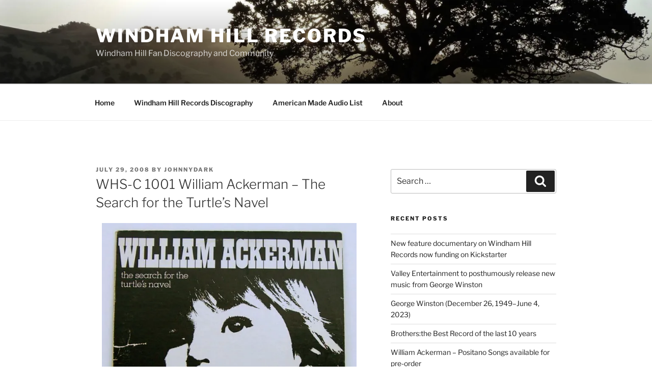

--- FILE ---
content_type: text/html; charset=UTF-8
request_url: https://windhamhillrecords.com/2008/07/william-ackerman-in-search-of-the-turtles-navel/
body_size: 42257
content:
<!DOCTYPE html>
<html lang="en-US" class="no-js no-svg">
<head>
<meta charset="UTF-8">
<meta name="viewport" content="width=device-width, initial-scale=1.0">
<link rel="profile" href="https://gmpg.org/xfn/11">

<script>
(function(html){html.className = html.className.replace(/\bno-js\b/,'js')})(document.documentElement);
//# sourceURL=twentyseventeen_javascript_detection
</script>
<title>WHS-C 1001 William Ackerman &#8211; The Search for the Turtle&#8217;s Navel &#8211; Windham Hill Records</title>
<meta name='robots' content='max-image-preview:large' />
	<style>img:is([sizes="auto" i], [sizes^="auto," i]) { contain-intrinsic-size: 3000px 1500px }</style>
	<link rel='dns-prefetch' href='//secure.gravatar.com' />
<link rel='dns-prefetch' href='//stats.wp.com' />
<link rel='dns-prefetch' href='//v0.wordpress.com' />
<link rel='preconnect' href='//i0.wp.com' />
<link rel="alternate" type="application/rss+xml" title="Windham Hill Records &raquo; Feed" href="https://windhamhillrecords.com/feed/" />
<link rel="alternate" type="application/rss+xml" title="Windham Hill Records &raquo; Comments Feed" href="https://windhamhillrecords.com/comments/feed/" />
<link rel="alternate" type="application/rss+xml" title="Windham Hill Records &raquo; WHS-C 1001 William Ackerman &#8211; The Search for the Turtle&#8217;s Navel Comments Feed" href="https://windhamhillrecords.com/2008/07/william-ackerman-in-search-of-the-turtles-navel/feed/" />
<script>
window._wpemojiSettings = {"baseUrl":"https:\/\/s.w.org\/images\/core\/emoji\/16.0.1\/72x72\/","ext":".png","svgUrl":"https:\/\/s.w.org\/images\/core\/emoji\/16.0.1\/svg\/","svgExt":".svg","source":{"concatemoji":"https:\/\/windhamhillrecords.com\/wp-includes\/js\/wp-emoji-release.min.js?ver=6.8.3"}};
/*! This file is auto-generated */
!function(s,n){var o,i,e;function c(e){try{var t={supportTests:e,timestamp:(new Date).valueOf()};sessionStorage.setItem(o,JSON.stringify(t))}catch(e){}}function p(e,t,n){e.clearRect(0,0,e.canvas.width,e.canvas.height),e.fillText(t,0,0);var t=new Uint32Array(e.getImageData(0,0,e.canvas.width,e.canvas.height).data),a=(e.clearRect(0,0,e.canvas.width,e.canvas.height),e.fillText(n,0,0),new Uint32Array(e.getImageData(0,0,e.canvas.width,e.canvas.height).data));return t.every(function(e,t){return e===a[t]})}function u(e,t){e.clearRect(0,0,e.canvas.width,e.canvas.height),e.fillText(t,0,0);for(var n=e.getImageData(16,16,1,1),a=0;a<n.data.length;a++)if(0!==n.data[a])return!1;return!0}function f(e,t,n,a){switch(t){case"flag":return n(e,"\ud83c\udff3\ufe0f\u200d\u26a7\ufe0f","\ud83c\udff3\ufe0f\u200b\u26a7\ufe0f")?!1:!n(e,"\ud83c\udde8\ud83c\uddf6","\ud83c\udde8\u200b\ud83c\uddf6")&&!n(e,"\ud83c\udff4\udb40\udc67\udb40\udc62\udb40\udc65\udb40\udc6e\udb40\udc67\udb40\udc7f","\ud83c\udff4\u200b\udb40\udc67\u200b\udb40\udc62\u200b\udb40\udc65\u200b\udb40\udc6e\u200b\udb40\udc67\u200b\udb40\udc7f");case"emoji":return!a(e,"\ud83e\udedf")}return!1}function g(e,t,n,a){var r="undefined"!=typeof WorkerGlobalScope&&self instanceof WorkerGlobalScope?new OffscreenCanvas(300,150):s.createElement("canvas"),o=r.getContext("2d",{willReadFrequently:!0}),i=(o.textBaseline="top",o.font="600 32px Arial",{});return e.forEach(function(e){i[e]=t(o,e,n,a)}),i}function t(e){var t=s.createElement("script");t.src=e,t.defer=!0,s.head.appendChild(t)}"undefined"!=typeof Promise&&(o="wpEmojiSettingsSupports",i=["flag","emoji"],n.supports={everything:!0,everythingExceptFlag:!0},e=new Promise(function(e){s.addEventListener("DOMContentLoaded",e,{once:!0})}),new Promise(function(t){var n=function(){try{var e=JSON.parse(sessionStorage.getItem(o));if("object"==typeof e&&"number"==typeof e.timestamp&&(new Date).valueOf()<e.timestamp+604800&&"object"==typeof e.supportTests)return e.supportTests}catch(e){}return null}();if(!n){if("undefined"!=typeof Worker&&"undefined"!=typeof OffscreenCanvas&&"undefined"!=typeof URL&&URL.createObjectURL&&"undefined"!=typeof Blob)try{var e="postMessage("+g.toString()+"("+[JSON.stringify(i),f.toString(),p.toString(),u.toString()].join(",")+"));",a=new Blob([e],{type:"text/javascript"}),r=new Worker(URL.createObjectURL(a),{name:"wpTestEmojiSupports"});return void(r.onmessage=function(e){c(n=e.data),r.terminate(),t(n)})}catch(e){}c(n=g(i,f,p,u))}t(n)}).then(function(e){for(var t in e)n.supports[t]=e[t],n.supports.everything=n.supports.everything&&n.supports[t],"flag"!==t&&(n.supports.everythingExceptFlag=n.supports.everythingExceptFlag&&n.supports[t]);n.supports.everythingExceptFlag=n.supports.everythingExceptFlag&&!n.supports.flag,n.DOMReady=!1,n.readyCallback=function(){n.DOMReady=!0}}).then(function(){return e}).then(function(){var e;n.supports.everything||(n.readyCallback(),(e=n.source||{}).concatemoji?t(e.concatemoji):e.wpemoji&&e.twemoji&&(t(e.twemoji),t(e.wpemoji)))}))}((window,document),window._wpemojiSettings);
</script>
<link rel='stylesheet' id='jetpack_related-posts-css' href='https://windhamhillrecords.com/wp-content/plugins/jetpack/modules/related-posts/related-posts.css?ver=20240116' media='all' />
<style id='wp-emoji-styles-inline-css'>

	img.wp-smiley, img.emoji {
		display: inline !important;
		border: none !important;
		box-shadow: none !important;
		height: 1em !important;
		width: 1em !important;
		margin: 0 0.07em !important;
		vertical-align: -0.1em !important;
		background: none !important;
		padding: 0 !important;
	}
</style>
<link rel='stylesheet' id='wp-block-library-css' href='https://windhamhillrecords.com/wp-includes/css/dist/block-library/style.min.css?ver=6.8.3' media='all' />
<style id='wp-block-library-theme-inline-css'>
.wp-block-audio :where(figcaption){color:#555;font-size:13px;text-align:center}.is-dark-theme .wp-block-audio :where(figcaption){color:#ffffffa6}.wp-block-audio{margin:0 0 1em}.wp-block-code{border:1px solid #ccc;border-radius:4px;font-family:Menlo,Consolas,monaco,monospace;padding:.8em 1em}.wp-block-embed :where(figcaption){color:#555;font-size:13px;text-align:center}.is-dark-theme .wp-block-embed :where(figcaption){color:#ffffffa6}.wp-block-embed{margin:0 0 1em}.blocks-gallery-caption{color:#555;font-size:13px;text-align:center}.is-dark-theme .blocks-gallery-caption{color:#ffffffa6}:root :where(.wp-block-image figcaption){color:#555;font-size:13px;text-align:center}.is-dark-theme :root :where(.wp-block-image figcaption){color:#ffffffa6}.wp-block-image{margin:0 0 1em}.wp-block-pullquote{border-bottom:4px solid;border-top:4px solid;color:currentColor;margin-bottom:1.75em}.wp-block-pullquote cite,.wp-block-pullquote footer,.wp-block-pullquote__citation{color:currentColor;font-size:.8125em;font-style:normal;text-transform:uppercase}.wp-block-quote{border-left:.25em solid;margin:0 0 1.75em;padding-left:1em}.wp-block-quote cite,.wp-block-quote footer{color:currentColor;font-size:.8125em;font-style:normal;position:relative}.wp-block-quote:where(.has-text-align-right){border-left:none;border-right:.25em solid;padding-left:0;padding-right:1em}.wp-block-quote:where(.has-text-align-center){border:none;padding-left:0}.wp-block-quote.is-large,.wp-block-quote.is-style-large,.wp-block-quote:where(.is-style-plain){border:none}.wp-block-search .wp-block-search__label{font-weight:700}.wp-block-search__button{border:1px solid #ccc;padding:.375em .625em}:where(.wp-block-group.has-background){padding:1.25em 2.375em}.wp-block-separator.has-css-opacity{opacity:.4}.wp-block-separator{border:none;border-bottom:2px solid;margin-left:auto;margin-right:auto}.wp-block-separator.has-alpha-channel-opacity{opacity:1}.wp-block-separator:not(.is-style-wide):not(.is-style-dots){width:100px}.wp-block-separator.has-background:not(.is-style-dots){border-bottom:none;height:1px}.wp-block-separator.has-background:not(.is-style-wide):not(.is-style-dots){height:2px}.wp-block-table{margin:0 0 1em}.wp-block-table td,.wp-block-table th{word-break:normal}.wp-block-table :where(figcaption){color:#555;font-size:13px;text-align:center}.is-dark-theme .wp-block-table :where(figcaption){color:#ffffffa6}.wp-block-video :where(figcaption){color:#555;font-size:13px;text-align:center}.is-dark-theme .wp-block-video :where(figcaption){color:#ffffffa6}.wp-block-video{margin:0 0 1em}:root :where(.wp-block-template-part.has-background){margin-bottom:0;margin-top:0;padding:1.25em 2.375em}
</style>
<style id='classic-theme-styles-inline-css'>
/*! This file is auto-generated */
.wp-block-button__link{color:#fff;background-color:#32373c;border-radius:9999px;box-shadow:none;text-decoration:none;padding:calc(.667em + 2px) calc(1.333em + 2px);font-size:1.125em}.wp-block-file__button{background:#32373c;color:#fff;text-decoration:none}
</style>
<style id='activitypub-extra-fields-style-inline-css'>
.activitypub-extra-fields{display:table;list-style:none;margin:0;padding:0;table-layout:fixed}.activitypub-extra-field{display:table-row;margin-bottom:0}.activitypub-extra-field dt{color:inherit;display:table-cell;font-weight:600;margin-bottom:0;padding-bottom:.5em;padding-right:10px;text-overflow:ellipsis;vertical-align:baseline;white-space:nowrap}.activitypub-extra-field dt:after{content:":"}.activitypub-extra-field dd{color:inherit;display:table-cell;margin-bottom:0;margin-left:0;padding-bottom:.5em;vertical-align:baseline;word-break:break-word}.activitypub-extra-field dd p{margin-bottom:.5em;margin-top:0}.activitypub-extra-field dd p:last-child{margin-bottom:0}.activitypub-extra-field dd a{color:inherit;text-decoration:underline}.activitypub-extra-field dd a:hover{text-decoration:none}.is-style-stacked .activitypub-extra-fields{display:block;table-layout:auto}.is-style-stacked .activitypub-extra-field{display:block;margin-bottom:1em}.is-style-stacked .activitypub-extra-field:last-child{margin-bottom:0}.is-style-stacked .activitypub-extra-field dt{display:block;margin-bottom:.25em;padding-bottom:0;padding-right:0;text-overflow:clip;white-space:normal}.is-style-stacked .activitypub-extra-field dt:after{content:none}.is-style-stacked .activitypub-extra-field dd{display:block;padding-bottom:0}.is-style-cards .activitypub-extra-fields{display:block;table-layout:auto}.is-style-cards .activitypub-extra-field{background:var(--wp--preset--color--base,#fff);border:1px solid var(--wp--preset--color--contrast-2,#ddd);border-radius:8px;box-shadow:0 1px 3px rgba(0,0,0,.05);display:block;margin-bottom:1em;padding:1em}.is-style-cards .activitypub-extra-field:last-child{margin-bottom:0}.is-style-cards .activitypub-extra-field dt{color:currentcolor;display:block;font-size:.9em;letter-spacing:.5px;margin-bottom:.5em;padding-bottom:0;padding-right:0;text-transform:uppercase;white-space:normal}.is-style-cards .activitypub-extra-field dt:after{content:none}.is-style-cards .activitypub-extra-field dd{display:block;font-size:1em;padding-bottom:0}.is-style-cards.has-background{background:transparent!important}.activitypub-extra-fields-block-wrapper.has-background .activitypub-extra-fields,.activitypub-extra-fields-block-wrapper.has-border .activitypub-extra-fields,.activitypub-extra-fields-block-wrapper.is-style-stacked.has-background .activitypub-extra-fields,.activitypub-extra-fields-block-wrapper.is-style-stacked.has-border .activitypub-extra-fields,.is-style-cards.has-background .activitypub-extra-fields{padding:1rem}.activitypub-extra-fields-block-wrapper.is-style-cards.has-background .activitypub-extra-fields,.activitypub-extra-fields-block-wrapper.is-style-cards.has-border .activitypub-extra-fields{padding:0}

</style>
<link rel='stylesheet' id='activitypub-follow-me-style-css' href='https://windhamhillrecords.com/wp-content/plugins/activitypub/build/follow-me/style-index.css?ver=7.8.4' media='all' />
<link rel='stylesheet' id='activitypub-followers-style-css' href='https://windhamhillrecords.com/wp-content/plugins/activitypub/build/followers/style-index.css?ver=7.8.4' media='all' />
<style id='activitypub-reactions-style-inline-css'>
body.modal-open{overflow:hidden}.activitypub-modal__overlay{align-items:center;background-color:rgba(0,0,0,.5);bottom:0;color:initial;display:flex;justify-content:center;left:0;padding:1rem;position:fixed;right:0;top:0;z-index:100000}.activitypub-modal__overlay.compact{align-items:flex-start;background-color:transparent;bottom:auto;justify-content:flex-start;left:auto;padding:0;position:absolute;right:auto;top:auto;z-index:100}.activitypub-modal__overlay[hidden]{display:none}.activitypub-modal__frame{animation:activitypub-modal-appear .2s ease-out;background-color:var(--wp--preset--color--white,#fff);border-radius:8px;box-shadow:0 5px 15px rgba(0,0,0,.3);display:flex;flex-direction:column;max-height:calc(100vh - 2rem);max-width:660px;overflow:hidden;width:100%}.compact .activitypub-modal__frame{box-shadow:0 2px 8px rgba(0,0,0,.1);max-height:300px;max-width:-moz-min-content;max-width:min-content;min-width:250px;width:auto}.activitypub-modal__header{align-items:center;border-bottom:1px solid var(--wp--preset--color--light-gray,#f0f0f0);display:flex;flex-shrink:0;justify-content:space-between;padding:2rem 2rem 1.5rem}.compact .activitypub-modal__header{display:none}.activitypub-modal__header .activitypub-modal__close{align-items:center;border:none;cursor:pointer;display:flex;justify-content:center;padding:.5rem;width:auto}.activitypub-modal__header .activitypub-modal__close:active{border:none;padding:.5rem}.activitypub-modal__title{font-size:130%;font-weight:600;line-height:1.4;margin:0!important}.activitypub-modal__content{overflow-y:auto}@keyframes activitypub-modal-appear{0%{opacity:0;transform:translateY(20px)}to{opacity:1;transform:translateY(0)}}.wp-block-activitypub-reactions{margin-bottom:2rem;margin-top:2rem;position:relative}.wp-block-activitypub-reactions.has-background,.wp-block-activitypub-reactions.has-border{box-sizing:border-box;padding:2rem}.wp-block-activitypub-reactions .activitypub-reactions{display:flex;flex-direction:column;flex-wrap:wrap}.wp-block-activitypub-reactions .reaction-group{align-items:center;display:flex;gap:.75rem;justify-content:flex-start;margin:.5em 0;position:relative;width:100%}@media(max-width:782px){.wp-block-activitypub-reactions .reaction-group:has(.reaction-avatars:not(:empty)){justify-content:space-between}}.wp-block-activitypub-reactions .reaction-group .reaction-avatars{align-items:center;display:flex;flex-direction:row;list-style:none;margin:0!important;padding:0}.wp-block-activitypub-reactions .reaction-group .reaction-avatars li{margin:0 -10px 0 0;padding:0;transition:transform .2s ease}.wp-block-activitypub-reactions .reaction-group .reaction-avatars li:not([hidden]):not(:has(~li:not([hidden]))){margin-right:0}.wp-block-activitypub-reactions .reaction-group .reaction-avatars li:hover{transform:translateY(-2px);z-index:2}.wp-block-activitypub-reactions .reaction-group .reaction-avatars li a{border-radius:50%;box-shadow:none;display:block;line-height:1;text-decoration:none}.wp-block-activitypub-reactions .reaction-group .reaction-avatar{max-height:32px;max-width:32px;overflow:hidden;-moz-force-broken-image-icon:1;border:.5px solid var(--wp--preset--color--contrast,hsla(0,0%,100%,.8));border-radius:50%;box-shadow:0 0 0 .5px hsla(0,0%,100%,.8),0 1px 3px rgba(0,0,0,.2);transition:transform .6s cubic-bezier(.34,1.56,.64,1);will-change:transform}.wp-block-activitypub-reactions .reaction-group .reaction-avatar:focus-visible,.wp-block-activitypub-reactions .reaction-group .reaction-avatar:hover{position:relative;transform:translateY(-5px);z-index:1}.wp-block-activitypub-reactions .reaction-group .reaction-label{align-items:center;background:none;border:none;border-radius:4px;color:currentcolor;display:flex;flex:0 0 auto;font-size:var(--wp--preset--font-size--small,.875rem);gap:.25rem;padding:.25rem .5rem;text-decoration:none;transition:background-color .2s ease;white-space:nowrap}.wp-block-activitypub-reactions .reaction-group .reaction-label:hover{background-color:rgba(0,0,0,.05);color:currentcolor}.wp-block-activitypub-reactions .reaction-group .reaction-label:focus:not(:disabled){box-shadow:none;outline:1px solid currentcolor;outline-offset:2px}.reactions-list{list-style:none;margin:0!important;padding:.5rem}.components-popover__content>.reactions-list{padding:0}.reactions-list .reaction-item{margin:0 0 .5rem}.reactions-list .reaction-item:last-child{margin-bottom:0}.reactions-list .reaction-item a{align-items:center;border-radius:4px;box-shadow:none;color:inherit;display:flex;gap:.75rem;padding:.5rem;text-decoration:none;transition:background-color .2s ease}.reactions-list .reaction-item a:hover{background-color:rgba(0,0,0,.03)}.reactions-list .reaction-item img{border:1px solid var(--wp--preset--color--light-gray,#f0f0f0);border-radius:50%;box-shadow:none;height:36px;width:36px}.reactions-list .reaction-item .reaction-name{font-size:var(--wp--preset--font-size--small,.875rem)}.activitypub-popover .components-popover__content{box-shadow:0 2px 8px rgba(0,0,0,.1);max-height:300px;max-width:-moz-min-content;max-width:min-content;min-width:250px;padding:.5rem;width:auto}.wp-block-activitypub-reactions.is-style-compact .wp-block-heading{margin-bottom:.5em}.wp-block-activitypub-reactions.is-style-compact .activitypub-reactions{display:inline-flex;flex-direction:row;flex-wrap:wrap;gap:.5em}.wp-block-activitypub-reactions.is-style-compact .reaction-group{display:inline-flex;margin:0;width:auto}

</style>
<style id='activitypub-reply-style-inline-css'>
.activitypub-embed-container{min-height:100px;pointer-events:none;position:relative;-webkit-user-select:none;-moz-user-select:none;user-select:none}.activitypub-embed-loading{align-items:center;display:flex;justify-content:center}.activitypub-embed-container .wp-block-embed{pointer-events:none!important}.activitypub-embed-preview,.activitypub-embed-preview iframe{pointer-events:none}.activitypub-reply-display{margin:1em 0}.activitypub-reply-display p{margin:0}.activitypub-reply-display a{color:#2271b1;text-decoration:none}.activitypub-reply-display a:hover{color:#135e96;text-decoration:underline}.activitypub-embed{background:#fff;border:1px solid #e6e6e6;border-radius:12px;font-family:-apple-system,BlinkMacSystemFont,Segoe UI,Roboto,Helvetica,Arial,sans-serif;max-width:100%;padding:0}.activitypub-reply-block .activitypub-embed{margin:1em 0}.activitypub-embed-header{align-items:center;display:flex;gap:10px;padding:15px}.activitypub-embed-header img{border-radius:50%;height:48px;width:48px}.activitypub-embed-header-text{flex-grow:1}.activitypub-embed-header-text h2{color:#000;font-size:15px;font-weight:600;margin:0;padding:0}.activitypub-embed-header-text .ap-account{color:#687684;font-size:14px;text-decoration:none}.activitypub-embed-content{padding:0 15px 15px}.activitypub-embed-content .ap-title{color:#000;font-size:23px;font-weight:600;margin:0 0 10px;padding:0}.activitypub-embed-content .ap-subtitle{color:#000;font-size:15px;margin:0 0 15px}.activitypub-embed-content .ap-preview{border:1px solid #e6e6e6;border-radius:8px;box-sizing:border-box;display:grid;gap:2px;grid-template-columns:1fr 1fr;grid-template-rows:1fr 1fr;margin:1em 0 0;min-height:64px;overflow:hidden;position:relative;width:100%}.activitypub-embed-content .ap-preview img{border:0;box-sizing:border-box;display:block;height:100%;-o-object-fit:cover;object-fit:cover;overflow:hidden;position:relative;width:100%}.activitypub-embed-content .ap-preview audio,.activitypub-embed-content .ap-preview video{display:block;grid-column:1/span 2;max-width:100%}.activitypub-embed-content .ap-preview audio{width:100%}.activitypub-embed-content .ap-preview.layout-1{grid-template-columns:1fr;grid-template-rows:1fr}.activitypub-embed-content .ap-preview.layout-2{aspect-ratio:auto;grid-template-rows:1fr;height:auto}.activitypub-embed-content .ap-preview.layout-3>img:first-child{grid-row:span 2}.activitypub-embed-content .ap-preview-text{padding:15px}.activitypub-embed-meta{border-top:1px solid #e6e6e6;color:#687684;display:flex;font-size:13px;gap:15px;padding:15px}.activitypub-embed-meta .ap-stat{align-items:center;display:flex;gap:5px}@media only screen and (max-width:399px){.activitypub-embed-meta span.ap-stat{display:none!important}}.activitypub-embed-meta a.ap-stat{color:inherit;text-decoration:none}.activitypub-embed-meta strong{color:#000;font-weight:600}.activitypub-embed-meta .ap-stat-label{color:#687684}.wp-block-activitypub-reply .components-spinner{height:12px;margin-bottom:0;margin-top:0;width:12px}

</style>
<link rel='stylesheet' id='mediaelement-css' href='https://windhamhillrecords.com/wp-includes/js/mediaelement/mediaelementplayer-legacy.min.css?ver=4.2.17' media='all' />
<link rel='stylesheet' id='wp-mediaelement-css' href='https://windhamhillrecords.com/wp-includes/js/mediaelement/wp-mediaelement.min.css?ver=6.8.3' media='all' />
<style id='jetpack-sharing-buttons-style-inline-css'>
.jetpack-sharing-buttons__services-list{display:flex;flex-direction:row;flex-wrap:wrap;gap:0;list-style-type:none;margin:5px;padding:0}.jetpack-sharing-buttons__services-list.has-small-icon-size{font-size:12px}.jetpack-sharing-buttons__services-list.has-normal-icon-size{font-size:16px}.jetpack-sharing-buttons__services-list.has-large-icon-size{font-size:24px}.jetpack-sharing-buttons__services-list.has-huge-icon-size{font-size:36px}@media print{.jetpack-sharing-buttons__services-list{display:none!important}}.editor-styles-wrapper .wp-block-jetpack-sharing-buttons{gap:0;padding-inline-start:0}ul.jetpack-sharing-buttons__services-list.has-background{padding:1.25em 2.375em}
</style>
<style id='global-styles-inline-css'>
:root{--wp--preset--aspect-ratio--square: 1;--wp--preset--aspect-ratio--4-3: 4/3;--wp--preset--aspect-ratio--3-4: 3/4;--wp--preset--aspect-ratio--3-2: 3/2;--wp--preset--aspect-ratio--2-3: 2/3;--wp--preset--aspect-ratio--16-9: 16/9;--wp--preset--aspect-ratio--9-16: 9/16;--wp--preset--color--black: #000000;--wp--preset--color--cyan-bluish-gray: #abb8c3;--wp--preset--color--white: #ffffff;--wp--preset--color--pale-pink: #f78da7;--wp--preset--color--vivid-red: #cf2e2e;--wp--preset--color--luminous-vivid-orange: #ff6900;--wp--preset--color--luminous-vivid-amber: #fcb900;--wp--preset--color--light-green-cyan: #7bdcb5;--wp--preset--color--vivid-green-cyan: #00d084;--wp--preset--color--pale-cyan-blue: #8ed1fc;--wp--preset--color--vivid-cyan-blue: #0693e3;--wp--preset--color--vivid-purple: #9b51e0;--wp--preset--gradient--vivid-cyan-blue-to-vivid-purple: linear-gradient(135deg,rgba(6,147,227,1) 0%,rgb(155,81,224) 100%);--wp--preset--gradient--light-green-cyan-to-vivid-green-cyan: linear-gradient(135deg,rgb(122,220,180) 0%,rgb(0,208,130) 100%);--wp--preset--gradient--luminous-vivid-amber-to-luminous-vivid-orange: linear-gradient(135deg,rgba(252,185,0,1) 0%,rgba(255,105,0,1) 100%);--wp--preset--gradient--luminous-vivid-orange-to-vivid-red: linear-gradient(135deg,rgba(255,105,0,1) 0%,rgb(207,46,46) 100%);--wp--preset--gradient--very-light-gray-to-cyan-bluish-gray: linear-gradient(135deg,rgb(238,238,238) 0%,rgb(169,184,195) 100%);--wp--preset--gradient--cool-to-warm-spectrum: linear-gradient(135deg,rgb(74,234,220) 0%,rgb(151,120,209) 20%,rgb(207,42,186) 40%,rgb(238,44,130) 60%,rgb(251,105,98) 80%,rgb(254,248,76) 100%);--wp--preset--gradient--blush-light-purple: linear-gradient(135deg,rgb(255,206,236) 0%,rgb(152,150,240) 100%);--wp--preset--gradient--blush-bordeaux: linear-gradient(135deg,rgb(254,205,165) 0%,rgb(254,45,45) 50%,rgb(107,0,62) 100%);--wp--preset--gradient--luminous-dusk: linear-gradient(135deg,rgb(255,203,112) 0%,rgb(199,81,192) 50%,rgb(65,88,208) 100%);--wp--preset--gradient--pale-ocean: linear-gradient(135deg,rgb(255,245,203) 0%,rgb(182,227,212) 50%,rgb(51,167,181) 100%);--wp--preset--gradient--electric-grass: linear-gradient(135deg,rgb(202,248,128) 0%,rgb(113,206,126) 100%);--wp--preset--gradient--midnight: linear-gradient(135deg,rgb(2,3,129) 0%,rgb(40,116,252) 100%);--wp--preset--font-size--small: 13px;--wp--preset--font-size--medium: 20px;--wp--preset--font-size--large: 36px;--wp--preset--font-size--x-large: 42px;--wp--preset--spacing--20: 0.44rem;--wp--preset--spacing--30: 0.67rem;--wp--preset--spacing--40: 1rem;--wp--preset--spacing--50: 1.5rem;--wp--preset--spacing--60: 2.25rem;--wp--preset--spacing--70: 3.38rem;--wp--preset--spacing--80: 5.06rem;--wp--preset--shadow--natural: 6px 6px 9px rgba(0, 0, 0, 0.2);--wp--preset--shadow--deep: 12px 12px 50px rgba(0, 0, 0, 0.4);--wp--preset--shadow--sharp: 6px 6px 0px rgba(0, 0, 0, 0.2);--wp--preset--shadow--outlined: 6px 6px 0px -3px rgba(255, 255, 255, 1), 6px 6px rgba(0, 0, 0, 1);--wp--preset--shadow--crisp: 6px 6px 0px rgba(0, 0, 0, 1);}:where(.is-layout-flex){gap: 0.5em;}:where(.is-layout-grid){gap: 0.5em;}body .is-layout-flex{display: flex;}.is-layout-flex{flex-wrap: wrap;align-items: center;}.is-layout-flex > :is(*, div){margin: 0;}body .is-layout-grid{display: grid;}.is-layout-grid > :is(*, div){margin: 0;}:where(.wp-block-columns.is-layout-flex){gap: 2em;}:where(.wp-block-columns.is-layout-grid){gap: 2em;}:where(.wp-block-post-template.is-layout-flex){gap: 1.25em;}:where(.wp-block-post-template.is-layout-grid){gap: 1.25em;}.has-black-color{color: var(--wp--preset--color--black) !important;}.has-cyan-bluish-gray-color{color: var(--wp--preset--color--cyan-bluish-gray) !important;}.has-white-color{color: var(--wp--preset--color--white) !important;}.has-pale-pink-color{color: var(--wp--preset--color--pale-pink) !important;}.has-vivid-red-color{color: var(--wp--preset--color--vivid-red) !important;}.has-luminous-vivid-orange-color{color: var(--wp--preset--color--luminous-vivid-orange) !important;}.has-luminous-vivid-amber-color{color: var(--wp--preset--color--luminous-vivid-amber) !important;}.has-light-green-cyan-color{color: var(--wp--preset--color--light-green-cyan) !important;}.has-vivid-green-cyan-color{color: var(--wp--preset--color--vivid-green-cyan) !important;}.has-pale-cyan-blue-color{color: var(--wp--preset--color--pale-cyan-blue) !important;}.has-vivid-cyan-blue-color{color: var(--wp--preset--color--vivid-cyan-blue) !important;}.has-vivid-purple-color{color: var(--wp--preset--color--vivid-purple) !important;}.has-black-background-color{background-color: var(--wp--preset--color--black) !important;}.has-cyan-bluish-gray-background-color{background-color: var(--wp--preset--color--cyan-bluish-gray) !important;}.has-white-background-color{background-color: var(--wp--preset--color--white) !important;}.has-pale-pink-background-color{background-color: var(--wp--preset--color--pale-pink) !important;}.has-vivid-red-background-color{background-color: var(--wp--preset--color--vivid-red) !important;}.has-luminous-vivid-orange-background-color{background-color: var(--wp--preset--color--luminous-vivid-orange) !important;}.has-luminous-vivid-amber-background-color{background-color: var(--wp--preset--color--luminous-vivid-amber) !important;}.has-light-green-cyan-background-color{background-color: var(--wp--preset--color--light-green-cyan) !important;}.has-vivid-green-cyan-background-color{background-color: var(--wp--preset--color--vivid-green-cyan) !important;}.has-pale-cyan-blue-background-color{background-color: var(--wp--preset--color--pale-cyan-blue) !important;}.has-vivid-cyan-blue-background-color{background-color: var(--wp--preset--color--vivid-cyan-blue) !important;}.has-vivid-purple-background-color{background-color: var(--wp--preset--color--vivid-purple) !important;}.has-black-border-color{border-color: var(--wp--preset--color--black) !important;}.has-cyan-bluish-gray-border-color{border-color: var(--wp--preset--color--cyan-bluish-gray) !important;}.has-white-border-color{border-color: var(--wp--preset--color--white) !important;}.has-pale-pink-border-color{border-color: var(--wp--preset--color--pale-pink) !important;}.has-vivid-red-border-color{border-color: var(--wp--preset--color--vivid-red) !important;}.has-luminous-vivid-orange-border-color{border-color: var(--wp--preset--color--luminous-vivid-orange) !important;}.has-luminous-vivid-amber-border-color{border-color: var(--wp--preset--color--luminous-vivid-amber) !important;}.has-light-green-cyan-border-color{border-color: var(--wp--preset--color--light-green-cyan) !important;}.has-vivid-green-cyan-border-color{border-color: var(--wp--preset--color--vivid-green-cyan) !important;}.has-pale-cyan-blue-border-color{border-color: var(--wp--preset--color--pale-cyan-blue) !important;}.has-vivid-cyan-blue-border-color{border-color: var(--wp--preset--color--vivid-cyan-blue) !important;}.has-vivid-purple-border-color{border-color: var(--wp--preset--color--vivid-purple) !important;}.has-vivid-cyan-blue-to-vivid-purple-gradient-background{background: var(--wp--preset--gradient--vivid-cyan-blue-to-vivid-purple) !important;}.has-light-green-cyan-to-vivid-green-cyan-gradient-background{background: var(--wp--preset--gradient--light-green-cyan-to-vivid-green-cyan) !important;}.has-luminous-vivid-amber-to-luminous-vivid-orange-gradient-background{background: var(--wp--preset--gradient--luminous-vivid-amber-to-luminous-vivid-orange) !important;}.has-luminous-vivid-orange-to-vivid-red-gradient-background{background: var(--wp--preset--gradient--luminous-vivid-orange-to-vivid-red) !important;}.has-very-light-gray-to-cyan-bluish-gray-gradient-background{background: var(--wp--preset--gradient--very-light-gray-to-cyan-bluish-gray) !important;}.has-cool-to-warm-spectrum-gradient-background{background: var(--wp--preset--gradient--cool-to-warm-spectrum) !important;}.has-blush-light-purple-gradient-background{background: var(--wp--preset--gradient--blush-light-purple) !important;}.has-blush-bordeaux-gradient-background{background: var(--wp--preset--gradient--blush-bordeaux) !important;}.has-luminous-dusk-gradient-background{background: var(--wp--preset--gradient--luminous-dusk) !important;}.has-pale-ocean-gradient-background{background: var(--wp--preset--gradient--pale-ocean) !important;}.has-electric-grass-gradient-background{background: var(--wp--preset--gradient--electric-grass) !important;}.has-midnight-gradient-background{background: var(--wp--preset--gradient--midnight) !important;}.has-small-font-size{font-size: var(--wp--preset--font-size--small) !important;}.has-medium-font-size{font-size: var(--wp--preset--font-size--medium) !important;}.has-large-font-size{font-size: var(--wp--preset--font-size--large) !important;}.has-x-large-font-size{font-size: var(--wp--preset--font-size--x-large) !important;}
:where(.wp-block-post-template.is-layout-flex){gap: 1.25em;}:where(.wp-block-post-template.is-layout-grid){gap: 1.25em;}
:where(.wp-block-columns.is-layout-flex){gap: 2em;}:where(.wp-block-columns.is-layout-grid){gap: 2em;}
:root :where(.wp-block-pullquote){font-size: 1.5em;line-height: 1.6;}
</style>
<link rel='stylesheet' id='pc_google_analytics-frontend-css' href='https://windhamhillrecords.com/wp-content/plugins/pc-google-analytics/assets/css/frontend.css?ver=1.0.0' media='all' />
<link rel='stylesheet' id='wp-components-css' href='https://windhamhillrecords.com/wp-includes/css/dist/components/style.min.css?ver=6.8.3' media='all' />
<link rel='stylesheet' id='godaddy-styles-css' href='https://windhamhillrecords.com/wp-content/mu-plugins/vendor/wpex/godaddy-launch/includes/Dependencies/GoDaddy/Styles/build/latest.css?ver=2.0.2' media='all' />
<link rel='stylesheet' id='twentyseventeen-fonts-css' href='https://windhamhillrecords.com/wp-content/themes/twentyseventeen/assets/fonts/font-libre-franklin.css?ver=20230328' media='all' />
<link rel='stylesheet' id='twentyseventeen-style-css' href='https://windhamhillrecords.com/wp-content/themes/twentyseventeen/style.css?ver=20251202' media='all' />
<link rel='stylesheet' id='twentyseventeen-block-style-css' href='https://windhamhillrecords.com/wp-content/themes/twentyseventeen/assets/css/blocks.css?ver=20240729' media='all' />
<link rel='stylesheet' id='sharedaddy-css' href='https://windhamhillrecords.com/wp-content/plugins/jetpack/modules/sharedaddy/sharing.css?ver=15.4' media='all' />
<link rel='stylesheet' id='social-logos-css' href='https://windhamhillrecords.com/wp-content/plugins/jetpack/_inc/social-logos/social-logos.min.css?ver=15.4' media='all' />
<script id="jetpack_related-posts-js-extra">
var related_posts_js_options = {"post_heading":"h4"};
</script>
<script src="https://windhamhillrecords.com/wp-content/plugins/jetpack/_inc/build/related-posts/related-posts.min.js?ver=20240116" id="jetpack_related-posts-js"></script>
<script src="https://windhamhillrecords.com/wp-includes/js/jquery/jquery.min.js?ver=3.7.1" id="jquery-core-js"></script>
<script src="https://windhamhillrecords.com/wp-includes/js/jquery/jquery-migrate.min.js?ver=3.4.1" id="jquery-migrate-js"></script>
<script src="https://windhamhillrecords.com/wp-content/plugins/pc-google-analytics/assets/js/frontend.min.js?ver=1.0.0" id="pc_google_analytics-frontend-js"></script>
<script id="twentyseventeen-global-js-extra">
var twentyseventeenScreenReaderText = {"quote":"<svg class=\"icon icon-quote-right\" aria-hidden=\"true\" role=\"img\"> <use href=\"#icon-quote-right\" xlink:href=\"#icon-quote-right\"><\/use> <\/svg>","expand":"Expand child menu","collapse":"Collapse child menu","icon":"<svg class=\"icon icon-angle-down\" aria-hidden=\"true\" role=\"img\"> <use href=\"#icon-angle-down\" xlink:href=\"#icon-angle-down\"><\/use> <span class=\"svg-fallback icon-angle-down\"><\/span><\/svg>"};
</script>
<script src="https://windhamhillrecords.com/wp-content/themes/twentyseventeen/assets/js/global.js?ver=20211130" id="twentyseventeen-global-js" defer data-wp-strategy="defer"></script>
<script src="https://windhamhillrecords.com/wp-content/themes/twentyseventeen/assets/js/navigation.js?ver=20210122" id="twentyseventeen-navigation-js" defer data-wp-strategy="defer"></script>
<link rel="https://api.w.org/" href="https://windhamhillrecords.com/wp-json/" /><link rel="alternate" title="JSON" type="application/json" href="https://windhamhillrecords.com/wp-json/wp/v2/posts/1041" /><link rel="EditURI" type="application/rsd+xml" title="RSD" href="https://windhamhillrecords.com/xmlrpc.php?rsd" />
<meta name="generator" content="WordPress 6.8.3" />
<link rel="canonical" href="https://windhamhillrecords.com/2008/07/william-ackerman-in-search-of-the-turtles-navel/" />
<link rel='shortlink' href='https://wp.me/p7EhFI-gN' />
<link rel="alternate" title="oEmbed (JSON)" type="application/json+oembed" href="https://windhamhillrecords.com/wp-json/oembed/1.0/embed?url=https%3A%2F%2Fwindhamhillrecords.com%2F2008%2F07%2Fwilliam-ackerman-in-search-of-the-turtles-navel%2F" />
<link rel="alternate" title="oEmbed (XML)" type="text/xml+oembed" href="https://windhamhillrecords.com/wp-json/oembed/1.0/embed?url=https%3A%2F%2Fwindhamhillrecords.com%2F2008%2F07%2Fwilliam-ackerman-in-search-of-the-turtles-navel%2F&#038;format=xml" />
	<script>
		(function(i,s,o,g,r,a,m){i['GoogleAnalyticsObject']=r;i[r]=i[r]||function(){
		(i[r].q=i[r].q||[]).push(arguments)},i[r].l=1*new Date();a=s.createElement(o),
		m=s.getElementsByTagName(o)[0];a.async=1;a.src=g;m.parentNode.insertBefore(a,m)
		})(window,document,'script','//www.google-analytics.com/analytics.js','ga');
		
		ga('create', 'UA-79584749-2', 'auto');
		ga('send', 'pageview');
		
		</script>
	<style>img#wpstats{display:none}</style>
		<meta property="fediverse:creator" name="fediverse:creator" content="johnnydark@windhamhillrecords.com" />
<link rel="me" href="https://home.social/@johnnydark" />
<style>.recentcomments a{display:inline !important;padding:0 !important;margin:0 !important;}</style>
<link rel="alternate" title="ActivityPub (JSON)" type="application/activity+json" href="https://windhamhillrecords.com/2008/07/william-ackerman-in-search-of-the-turtles-navel/" />

<!-- Jetpack Open Graph Tags -->
<meta property="og:type" content="article" />
<meta property="og:title" content="WHS-C 1001 William Ackerman &#8211; The Search for the Turtle&#8217;s Navel" />
<meta property="og:url" content="https://windhamhillrecords.com/2008/07/william-ackerman-in-search-of-the-turtles-navel/" />
<meta property="og:description" content="The first Windham Hill album, the first William Ackerman album, and a great one at that." />
<meta property="article:published_time" content="2008-07-29T05:23:56+00:00" />
<meta property="article:modified_time" content="2017-02-01T19:46:26+00:00" />
<meta property="og:site_name" content="Windham Hill Records" />
<meta property="og:image" content="https://i0.wp.com/windhamhillrecords.com/wp-content/uploads/2010/01/ackermanturtle.jpg" />
<meta property="og:image:secure_url" content="https://i0.wp.com/windhamhillrecords.com/wp-content/uploads/2010/01/ackermanturtle.jpg" />
<meta property="og:image" content="https://i0.wp.com/windhamhillrecords.com/wp-content/uploads/2010/01/ackermanturtle1.jpg" />
<meta property="og:image:secure_url" content="https://i0.wp.com/windhamhillrecords.com/wp-content/uploads/2010/01/ackermanturtle1.jpg" />
<meta property="og:image" content="https://i0.wp.com/windhamhillrecords.com/wp-content/uploads/2010/01/ackermanturtle2.jpg" />
<meta property="og:image:secure_url" content="https://i0.wp.com/windhamhillrecords.com/wp-content/uploads/2010/01/ackermanturtle2.jpg" />
<meta property="og:image" content="https://i0.wp.com/windhamhillrecords.com/wp-content/uploads/2010/01/white-navel.jpg" />
<meta property="og:image:secure_url" content="https://i0.wp.com/windhamhillrecords.com/wp-content/uploads/2010/01/white-navel.jpg" />
<meta property="og:image" content="https://i0.wp.com/windhamhillrecords.com/wp-content/uploads/2010/01/white-navel1.jpg" />
<meta property="og:image:secure_url" content="https://i0.wp.com/windhamhillrecords.com/wp-content/uploads/2010/01/white-navel1.jpg" />
<meta property="og:image" content="https://i0.wp.com/windhamhillrecords.com/wp-content/uploads/2010/02/5th-turtle-front-signed.jpg" />
<meta property="og:image:secure_url" content="https://i0.wp.com/windhamhillrecords.com/wp-content/uploads/2010/02/5th-turtle-front-signed.jpg" />
<meta property="og:image" content="https://i0.wp.com/windhamhillrecords.com/wp-content/uploads/2010/02/1st-turtle-back.jpg" />
<meta property="og:image:secure_url" content="https://i0.wp.com/windhamhillrecords.com/wp-content/uploads/2010/02/1st-turtle-back.jpg" />
<meta property="og:image" content="https://i0.wp.com/windhamhillrecords.com/wp-content/uploads/2010/02/5th-turtle-back-1.jpg" />
<meta property="og:image:secure_url" content="https://i0.wp.com/windhamhillrecords.com/wp-content/uploads/2010/02/5th-turtle-back-1.jpg" />
<meta property="og:image" content="https://i0.wp.com/windhamhillrecords.com/wp-content/uploads/2010/02/6th-turtle-back.jpg" />
<meta property="og:image:secure_url" content="https://i0.wp.com/windhamhillrecords.com/wp-content/uploads/2010/02/6th-turtle-back.jpg" />
<meta property="og:image" content="https://i0.wp.com/windhamhillrecords.com/wp-content/uploads/2010/02/gatefold-turtle-back.jpg" />
<meta property="og:image:secure_url" content="https://i0.wp.com/windhamhillrecords.com/wp-content/uploads/2010/02/gatefold-turtle-back.jpg" />
<meta property="og:image" content="https://i0.wp.com/windhamhillrecords.com/wp-content/uploads/2010/02/gatefold-turtle.jpg" />
<meta property="og:image:secure_url" content="https://i0.wp.com/windhamhillrecords.com/wp-content/uploads/2010/02/gatefold-turtle.jpg" />
<meta property="og:image" content="https://windhamhillrecords.com/wp-content/uploads/2010/02/5th-turtle-front-signed.jpg" />
<meta property="og:image:secure_url" content="https://i0.wp.com/windhamhillrecords.com/wp-content/uploads/2010/02/5th-turtle-front-signed.jpg?ssl=1" />
<meta property="og:image" content="https://windhamhillrecords.com/wp-content/uploads/2010/01/ackermanturtle2.jpg" />
<meta property="og:image:secure_url" content="https://i0.wp.com/windhamhillrecords.com/wp-content/uploads/2010/01/ackermanturtle2.jpg?ssl=1" />
<meta property="og:image" content="https://windhamhillrecords.com/wp-content/uploads/2010/01/white-navel1.jpg" />
<meta property="og:image:secure_url" content="https://i0.wp.com/windhamhillrecords.com/wp-content/uploads/2010/01/white-navel1.jpg?ssl=1" />
<meta property="og:image:alt" content="" />
<meta property="og:locale" content="en_US" />
<meta name="twitter:text:title" content="WHS-C 1001 William Ackerman &#8211; The Search for the Turtle&#8217;s Navel" />
<meta name="twitter:image" content="https://i0.wp.com/windhamhillrecords.com/wp-content/uploads/2010/01/ackermanturtle.jpg?w=1400" />
<meta name="twitter:card" content="summary_large_image" />

<!-- End Jetpack Open Graph Tags -->
<link rel="icon" href="https://i0.wp.com/windhamhillrecords.com/wp-content/uploads/2015/09/cropped-windham1985logo1.jpg?fit=32%2C32&#038;ssl=1" sizes="32x32" />
<link rel="icon" href="https://i0.wp.com/windhamhillrecords.com/wp-content/uploads/2015/09/cropped-windham1985logo1.jpg?fit=192%2C192&#038;ssl=1" sizes="192x192" />
<link rel="apple-touch-icon" href="https://i0.wp.com/windhamhillrecords.com/wp-content/uploads/2015/09/cropped-windham1985logo1.jpg?fit=180%2C180&#038;ssl=1" />
<meta name="msapplication-TileImage" content="https://i0.wp.com/windhamhillrecords.com/wp-content/uploads/2015/09/cropped-windham1985logo1.jpg?fit=270%2C270&#038;ssl=1" />
</head>

<body class="wp-singular post-template-default single single-post postid-1041 single-format-standard wp-embed-responsive wp-theme-twentyseventeen group-blog has-header-image has-sidebar colors-light">
<div id="page" class="site">
	<a class="skip-link screen-reader-text" href="#content">
		Skip to content	</a>

	<header id="masthead" class="site-header">

		<div class="custom-header">

		<div class="custom-header-media">
			<div id="wp-custom-header" class="wp-custom-header"><img src="https://windhamhillrecords.com/wp-content/uploads/2017/07/cropped-Blue-Oak-Ger-Erickson-Windhaming.jpg" width="2000" height="1201" alt="" srcset="https://i0.wp.com/windhamhillrecords.com/wp-content/uploads/2017/07/cropped-Blue-Oak-Ger-Erickson-Windhaming.jpg?w=2000&amp;ssl=1 2000w, https://i0.wp.com/windhamhillrecords.com/wp-content/uploads/2017/07/cropped-Blue-Oak-Ger-Erickson-Windhaming.jpg?resize=300%2C180&amp;ssl=1 300w, https://i0.wp.com/windhamhillrecords.com/wp-content/uploads/2017/07/cropped-Blue-Oak-Ger-Erickson-Windhaming.jpg?resize=768%2C461&amp;ssl=1 768w, https://i0.wp.com/windhamhillrecords.com/wp-content/uploads/2017/07/cropped-Blue-Oak-Ger-Erickson-Windhaming.jpg?resize=1024%2C615&amp;ssl=1 1024w, https://i0.wp.com/windhamhillrecords.com/wp-content/uploads/2017/07/cropped-Blue-Oak-Ger-Erickson-Windhaming.jpg?w=1575&amp;ssl=1 1575w" sizes="(max-width: 767px) 200vw, 100vw" decoding="async" fetchpriority="high" /></div>		</div>

	<div class="site-branding">
	<div class="wrap">

		
		<div class="site-branding-text">
							<p class="site-title"><a href="https://windhamhillrecords.com/" rel="home" >Windham Hill Records</a></p>
								<p class="site-description">Windham Hill Fan Discography and Community</p>
					</div><!-- .site-branding-text -->

		
	</div><!-- .wrap -->
</div><!-- .site-branding -->

</div><!-- .custom-header -->

					<div class="navigation-top">
				<div class="wrap">
					<nav id="site-navigation" class="main-navigation" aria-label="Top Menu">
	<button class="menu-toggle" aria-controls="top-menu" aria-expanded="false">
		<svg class="icon icon-bars" aria-hidden="true" role="img"> <use href="#icon-bars" xlink:href="#icon-bars"></use> </svg><svg class="icon icon-close" aria-hidden="true" role="img"> <use href="#icon-close" xlink:href="#icon-close"></use> </svg>Menu	</button>

	<div class="menu-primary-menu-container"><ul id="top-menu" class="menu"><li id="menu-item-1045" class="menu-item menu-item-type-custom menu-item-object-custom menu-item-home menu-item-1045"><a href="https://windhamhillrecords.com">Home</a></li>
<li id="menu-item-1046" class="menu-item menu-item-type-post_type menu-item-object-page menu-item-home menu-item-1046"><a href="https://windhamhillrecords.com/windham-hill-discography-100/">Windham Hill Records Discography</a></li>
<li id="menu-item-1047" class="menu-item menu-item-type-post_type menu-item-object-page menu-item-1047"><a href="https://windhamhillrecords.com/american-made-audio-list/">American Made Audio List</a></li>
<li id="menu-item-1049" class="menu-item menu-item-type-post_type menu-item-object-page menu-item-1049"><a href="https://windhamhillrecords.com/about/">About</a></li>
</ul></div>
	</nav><!-- #site-navigation -->
				</div><!-- .wrap -->
			</div><!-- .navigation-top -->
		
	</header><!-- #masthead -->

	
	<div class="site-content-contain">
		<div id="content" class="site-content">

<div class="wrap">
	<div id="primary" class="content-area">
		<main id="main" class="site-main">

			
<article id="post-1041" class="post-1041 post type-post status-publish format-standard hentry category-folk category-guitar category-new-age category-vinyl tag-acoustic tag-folk tag-new-age tag-william-ackerman tag-windham-hill">
		<header class="entry-header">
		<div class="entry-meta"><span class="posted-on"><span class="screen-reader-text">Posted on</span> <a href="https://windhamhillrecords.com/2008/07/william-ackerman-in-search-of-the-turtles-navel/" rel="bookmark"><time class="entry-date published" datetime="2008-07-29T05:23:56-07:00">July 29, 2008</time><time class="updated" datetime="2017-02-01T11:46:26-08:00">February 1, 2017</time></a></span><span class="byline"> by <span class="author vcard"><a class="url fn n" href="https://windhamhillrecords.com/author/johnnydark/">johnnydark</a></span></span></div><!-- .entry-meta --><h1 class="entry-title">WHS-C 1001 William Ackerman &#8211; The Search for the Turtle&#8217;s Navel</h1>	</header><!-- .entry-header -->

	
	<div class="entry-content">
		<h3><a href="https://i0.wp.com/windhamhillrecords.com/wp-content/uploads/2010/02/5th-turtle-front-signed.jpg?ssl=1"><img data-recalc-dims="1" decoding="async" class="aligncenter size-full wp-image-206" title="Search for the Turtle's Navel" src="https://i0.wp.com/windhamhillrecords.com/wp-content/uploads/2010/02/5th-turtle-front-signed.jpg?resize=500%2C489&#038;ssl=1" alt="" width="500" height="489" srcset="https://i0.wp.com/windhamhillrecords.com/wp-content/uploads/2010/02/5th-turtle-front-signed.jpg?w=600&amp;ssl=1 600w, https://i0.wp.com/windhamhillrecords.com/wp-content/uploads/2010/02/5th-turtle-front-signed.jpg?resize=300%2C294&amp;ssl=1 300w" sizes="(max-width: 500px) 100vw, 500px" /></a></h3>
<h3>The Search for the Turtle&#8217;s Navel <em>or</em></h3>
<h3>In Search of the Turtle&#8217;s Navel</h3>
<p>Original Release Date: 1976</p>
<p>Current Artist Web Site: <a href="http://williamackerman.com/" target="_blank">http://williamackerman.com/</a></p>
<h2>Updated September 2015 with new details about different pressings. See below.</h2>
<h2></h2>
<h2>Review</h2>
<p>This is the album that started it all. &#8220;The Search for the Turtle&#8217;s Navel&#8221; is the first William Ackerman album, the first Windham Hill album. In 1975, William Ackerman, a Stanford dropout and founder of Windham Hill Builders in Palo Alto, California collected $5 each from 300 friends to record an album. They had heard him play live and wanted to have the music to listen to anytime.</p>
<p>Ackerman had been inspired by John Fahey&#8217;s Takoma Records &#8211; musically, and with the sense that he, too, could start his own record label. At the time, Ackerman hadn&#8217;t envisioned that his label would sell millions of recordings establish dozens of artists and start a new genre. He was making records for friends and putting out records part time. As the founding of Windham Hill is fairly widely reported, I&#8217;ll not go into it deeply here.</p>
<p>It is an essential recording for fans of solo guitar, folk, finger-picking, and new age.</p>
<p>As a collector and lover of the early Windham Hill albums this is certainly the most interesting because Ackerman would change it with new printings. This original page featured two covers that I&#8217;ve found in Bay Area stores: the &#8220;black cover&#8221; Windham Hill recording with guitar on the back, and the final &#8220;White Cover&#8221; Windham Hill pressing. The A&amp;M pressing replicated the &#8220;White Cover&#8221; Windham Hill release except for the change in release number from &#8220;WHS C-1001&#8221; t0 &#8220;WH 1001&#8221; and the addition of the A&amp;M distribution reference.</p>
<p>Since then I&#8217;ve heard from guitarist and Ackerman collector Tim Pacheco, who graciously photographed 5 different versions he&#8217;s collected. I&#8217;ve also heard from the &#8220;Turtle&#8217;s Navel&#8221; recording engineer Scott Saxon, who also has multiple copies.</p>
<p>The Search for the Turtle&#8217;s Navel: The original version is titled &#8220;The Search for the Turtle&#8217;s Navel&#8221; and features a black and white photo of a young child over the entire cover. The back side features a black and white shot by photographer Ron May of a guitar neck with plant silhouettes behind it.</p>
<p>Some have wondered about title. Don&#8217;t turtles lay eggs? How could they have a navel? This question drove the album name. In a comment in the Facebook group Windham Hill Lovers, Will Ackerman states: <em>&#8220;<span class="UFICommentBody _1n4g">When I was 10 we lived in Germany for a year. My father was the head &#8220;prof&#8221; for the second Stanford in Germany campus. I was then a fairly serious ping pong player. There was a ping pong table there and I could usually beat the pants off of most of the students. One student, Bill Sterling (the son of the then-president of Stanford University), however, was a challenge. We used to bet on games. A Mark was worth 25 cents in a time when that would buy 50 Gumi Bears in Germany…. my principal currency at the time. There was a time when Bill owed me 5 marks (a nice hefty coin that made me feel pretty rich when I had one)… he offered me a deal… double or nothing. If I could find a picture of a turtle&#8217;s navel I&#8217;d be up to 10 Marks and if not it would be back to 0 for me. So I went hunting for the photo and failed. I handed over my 5 Marks, not wanting to be a &#8220;kid&#8221; and taking my lumps. Bill smiled and explained the ruse and handed me 10 Marks !!! I recently reached out to Bill who remembered the bet. He did say that I owed him at least 10 Marks for the title of my LP (now CD).&#8221;</span></em></p>
<p>UPDATE: Scott Saxon, who was the recording engineer for Ackerman&#8217;s &#8220;The Search for the Turtle&#8217;s Navel&#8221; and <a href="http://windhaming.wordpress.com/2010/01/22/whs-c-1003-william-ackerman-it-takes-a-year/" target="_self">&#8220;It Takes a Year&#8221;</a> as well as <a href="http://windhaming.wordpress.com/2010/01/22/whs-c-1004-alex-de-grassi-turningturning-back/" target="_self">Alex De Grassi&#8217;s &#8220;Turning: Turning Back&#8221;</a> has promised to share some interesting stuff about the original recording sessions, including the technical stuff. Scott Saxon is currently owner at <a href="http://www.techshopdurham.com/blog/ScottSaxon" target="_blank">TechShop Durham</a>.</p>
<figure id="attachment_36" aria-describedby="caption-attachment-36" style="width: 144px" class="wp-caption alignright"><a href="https://i0.wp.com/windhamhillrecords.com/wp-content/uploads/2010/01/ackermanturtle2.jpg?ssl=1"><img data-recalc-dims="1" decoding="async" class="size-full wp-image-36 " title="Thesearchfortheturtlesnavel" src="https://i0.wp.com/windhamhillrecords.com/wp-content/uploads/2010/01/ackermanturtle2.jpg?resize=144%2C147&#038;ssl=1" alt="The Search for the Turtle's Navel" width="144" height="147" /></a><figcaption id="caption-attachment-36" class="wp-caption-text">Original Black Cover</figcaption></figure>
<h2><strong>Credits from final Windham Hill issued &#8220;black cover&#8221; release</strong></h2>
<ul>
<li>Recorded at Mantra Studios, San Mateo, CA.</li>
<li>Engineered and mixed by <a href="http://www.linkedin.com/pub/scott-saxon/a/686/783" target="_blank">Scott Saxon</a>.</li>
<li>Produced by Scott Saxon and William Ackerman</li>
<li>Liner photo by Ron May</li>
<li>All compositions by William Ackerman</li>
<li>All selections Windham Hill Music BMI</li>
<li>Manufactured by Windham Hill Records</li>
<li>Box 9388 Stanford, Ca. 94305</li>
<li>(c)(p)WINDHAM HILL RECORDS 1976</li>
</ul>
<figure id="attachment_38" aria-describedby="caption-attachment-38" style="width: 150px" class="wp-caption alignright"><a href="https://i0.wp.com/windhamhillrecords.com/wp-content/uploads/2010/01/white-navel1.jpg?ssl=1"><img data-recalc-dims="1" loading="lazy" decoding="async" class="size-thumbnail wp-image-38 " title="Insearchoftheturtlesnavel" src="https://i0.wp.com/windhamhillrecords.com/wp-content/uploads/2010/01/white-navel1.jpg?resize=150%2C150&#038;ssl=1" alt="" width="150" height="150" srcset="https://i0.wp.com/windhamhillrecords.com/wp-content/uploads/2010/01/white-navel1.jpg?w=300&amp;ssl=1 300w, https://i0.wp.com/windhamhillrecords.com/wp-content/uploads/2010/01/white-navel1.jpg?resize=150%2C150&amp;ssl=1 150w" sizes="auto, (max-width: 150px) 100vw, 150px" /></a><figcaption id="caption-attachment-38" class="wp-caption-text">White Cover</figcaption></figure>
<h2><strong>Credits from &#8220;White Cover&#8221; release</strong></h2>
<ul>
<li>Recorded at Mantra Studios, San Mateo, CA.</li>
<li>Engineered and mixed by <a href="http://www.linkedin.com/pub/scott-saxon/a/686/783" target="_blank">Scott Saxon</a>.</li>
<li>Produced by Scott Saxon and William Ackerman</li>
<li>Cover photo by William Ackerman</li>
<li>Liner photo by Anne Ackerman</li>
<li>Design by Gail Segerstrom, Cheryl, Anne Ackerman and Will Ackerman</li>
<li>All compositions by William Ackerman</li>
<li>All selections Windham Hill Music BMI</li>
<li>Manufactured by Windham Hill Records</li>
<li>Box 9388 Stanford, Ca. 94305</li>
<li>(c)(p)WINDHAM HILL RECORDS 1976</li>
</ul>
<h2><strong>Liner Notes</strong></h2>
<p><em>Side One</em></p>
<p><strong>THE PINK CHIFFON TRICYCLE QUEEN (5:30) 1973</strong></p>
<p>proving once and for all that speed and dexterity are not enough. Written as the theme song for the 1973 Smart Person&#8217;s Convention in Detroit.</p>
<p><strong>ELY (5:27) 1970</strong></p>
<p>intended to convey a picture of the cathedral in Ely, England</p>
<p><strong>WINDHAM MARY (4:25) 1972</strong></p>
<p>a song for Mary Folsom.</p>
<p><strong>PROCESSIONAL (3:40) 1973</strong></p>
<p>for Steve Harvey who is noted within theatre circles primarily for his promotion of excessive hairgrowth as a viable dramatic form.</p>
<p><strong>DANCE FOR THE DEATH OF A BIRD (3:27) 1970</strong></p>
<p>a kotoesque ballad of death and anger. The thought &#8220;life is an endless vista of toil&#8221; may be supplied by the individual listener as harmony.</p>
<p><strong>THE SECOND GREAT TORTION BAR OVERLAND OF WEST TOWNSHEND, VERMONT, JOSE PEPSI ATTENDING (3:10) 1974</strong></p>
<p>a horror story of metal fatigue and intoxication wherein a maddened Pepsi salesman is coerced into the abandonment of all ethical standards and a submissive truck first experiences the freedom of modern downhill skiing.</p>
<p><em>Side Two</em></p>
<p><strong>WHAT THE BUZZARD TOLD SUZANNE (4:30) 1971</strong></p>
<p>conveys the mood of terrible heat and concerns itself with how unwelcome enlightenment can be without icecubes.</p>
<p><strong>BARBARA&#8217;S SONG (7:25) 1970</strong></p>
<p>a song of love and its attendant miseries</p>
<p><strong>GAZOS (4:33) 1975</strong></p>
<p>in commemoration of The Great Barrier Reef Marsupial Jamboree, 1857 at which time Coriolis Effect was invented for purposes of comedy.</p>
<p><strong>SLOW MOTION ROAST BEEF RESTAURANT SEDUCTION (3:33) 1974</strong></p>
<p>the woman across from you is moonlit and confessing something. Suddenly the flood comes.</p>
<p><strong>WOMAN SHE RIDES (2:43) 1974</strong></p>
<p>being a lament directed at the singing voice itself.</p>
<span class="embed-youtube" style="text-align:center; display: block;"><iframe loading="lazy" class="youtube-player" width="525" height="296" src="https://www.youtube.com/embed/PgrJDQY95Kk?version=3&#038;rel=1&#038;showsearch=0&#038;showinfo=1&#038;iv_load_policy=1&#038;fs=1&#038;hl=en-US&#038;autohide=2&#038;wmode=transparent" allowfullscreen="true" style="border:0;" sandbox="allow-scripts allow-same-origin allow-popups allow-presentation allow-popups-to-escape-sandbox"></iframe></span>
<h2>Tunings and Tabs</h2>
<p><a href="http://williamackerman.com/music/Tunings.html" target="_blank">Ackerman generously makes tunings for his songs available on his web site.</a></p>
<h2>Alternate Covers</h2>
<p>Photos Courtesy of guitarist<a href="http://www.timpacheco.com/index.cfm" target="_blank"> Tim Pacheco. </a></p>
<div id='gallery-5' class='gallery galleryid-1041 gallery-columns-2 gallery-size-thumbnail'><figure class='gallery-item'>
			<div class='gallery-icon portrait'>
				<a href='https://windhamhillrecords.com/2008/07/william-ackerman-in-search-of-the-turtles-navel/ackermanturtle/'><img loading="lazy" decoding="async" width="144" height="147" src="https://i0.wp.com/windhamhillrecords.com/wp-content/uploads/2010/01/ackermanturtle.jpg?resize=144%2C147&amp;ssl=1" class="attachment-thumbnail size-thumbnail" alt="The Search For the Turtle&#039;s Navel" aria-describedby="gallery-5-34" sizes="auto, 100vw" /></a>
			</div>
				<figcaption class='wp-caption-text gallery-caption' id='gallery-5-34'>
				Original Black Cover
				</figcaption></figure><figure class='gallery-item'>
			<div class='gallery-icon portrait'>
				<a href='https://windhamhillrecords.com/2008/07/william-ackerman-in-search-of-the-turtles-navel/ackermanturtle-2/'><img loading="lazy" decoding="async" width="144" height="147" src="https://i0.wp.com/windhamhillrecords.com/wp-content/uploads/2010/01/ackermanturtle1.jpg?resize=144%2C147&amp;ssl=1" class="attachment-thumbnail size-thumbnail" alt="" sizes="auto, 100vw" /></a>
			</div></figure><figure class='gallery-item'>
			<div class='gallery-icon portrait'>
				<a href='https://windhamhillrecords.com/2008/07/william-ackerman-in-search-of-the-turtles-navel/ackermanturtle-3/'><img loading="lazy" decoding="async" width="144" height="147" src="https://i0.wp.com/windhamhillrecords.com/wp-content/uploads/2010/01/ackermanturtle2.jpg?resize=144%2C147&amp;ssl=1" class="attachment-thumbnail size-thumbnail" alt="The Search for the Turtle&#039;s Navel" aria-describedby="gallery-5-36" sizes="auto, 100vw" /></a>
			</div>
				<figcaption class='wp-caption-text gallery-caption' id='gallery-5-36'>
				Original Black Cover
				</figcaption></figure><figure class='gallery-item'>
			<div class='gallery-icon landscape'>
				<a href='https://windhamhillrecords.com/2008/07/william-ackerman-in-search-of-the-turtles-navel/white-navel/'><img loading="lazy" decoding="async" width="150" height="150" src="https://i0.wp.com/windhamhillrecords.com/wp-content/uploads/2010/01/white-navel.jpg?resize=150%2C150&amp;ssl=1" class="attachment-thumbnail size-thumbnail" alt="" srcset="https://i0.wp.com/windhamhillrecords.com/wp-content/uploads/2010/01/white-navel.jpg?w=300&amp;ssl=1 300w, https://i0.wp.com/windhamhillrecords.com/wp-content/uploads/2010/01/white-navel.jpg?resize=150%2C150&amp;ssl=1 150w" sizes="auto, 100vw" /></a>
			</div></figure><figure class='gallery-item'>
			<div class='gallery-icon landscape'>
				<a href='https://windhamhillrecords.com/2008/07/william-ackerman-in-search-of-the-turtles-navel/white-navel-2/'><img loading="lazy" decoding="async" width="150" height="150" src="https://i0.wp.com/windhamhillrecords.com/wp-content/uploads/2010/01/white-navel1.jpg?resize=150%2C150&amp;ssl=1" class="attachment-thumbnail size-thumbnail" alt="" aria-describedby="gallery-5-38" srcset="https://i0.wp.com/windhamhillrecords.com/wp-content/uploads/2010/01/white-navel1.jpg?w=300&amp;ssl=1 300w, https://i0.wp.com/windhamhillrecords.com/wp-content/uploads/2010/01/white-navel1.jpg?resize=150%2C150&amp;ssl=1 150w" sizes="auto, 100vw" /></a>
			</div>
				<figcaption class='wp-caption-text gallery-caption' id='gallery-5-38'>
				White Cover
				</figcaption></figure><figure class='gallery-item'>
			<div class='gallery-icon landscape'>
				<a href='https://windhamhillrecords.com/2008/07/william-ackerman-in-search-of-the-turtles-navel/5th-turtle-front-signed/'><img loading="lazy" decoding="async" width="150" height="150" src="https://i0.wp.com/windhamhillrecords.com/wp-content/uploads/2010/02/5th-turtle-front-signed.jpg?resize=150%2C150&amp;ssl=1" class="attachment-thumbnail size-thumbnail" alt="" srcset="https://i0.wp.com/windhamhillrecords.com/wp-content/uploads/2010/02/5th-turtle-front-signed.jpg?resize=150%2C150&amp;ssl=1 150w, https://i0.wp.com/windhamhillrecords.com/wp-content/uploads/2010/02/5th-turtle-front-signed.jpg?zoom=2&amp;resize=150%2C150&amp;ssl=1 300w, https://i0.wp.com/windhamhillrecords.com/wp-content/uploads/2010/02/5th-turtle-front-signed.jpg?zoom=3&amp;resize=150%2C150&amp;ssl=1 450w" sizes="auto, 100vw" /></a>
			</div></figure><figure class='gallery-item'>
			<div class='gallery-icon landscape'>
				<a href='https://windhamhillrecords.com/2008/07/william-ackerman-in-search-of-the-turtles-navel/1st-turtle-back/'><img loading="lazy" decoding="async" width="150" height="150" src="https://i0.wp.com/windhamhillrecords.com/wp-content/uploads/2010/02/1st-turtle-back.jpg?resize=150%2C150&amp;ssl=1" class="attachment-thumbnail size-thumbnail" alt="" srcset="https://i0.wp.com/windhamhillrecords.com/wp-content/uploads/2010/02/1st-turtle-back.jpg?w=600&amp;ssl=1 600w, https://i0.wp.com/windhamhillrecords.com/wp-content/uploads/2010/02/1st-turtle-back.jpg?resize=150%2C150&amp;ssl=1 150w, https://i0.wp.com/windhamhillrecords.com/wp-content/uploads/2010/02/1st-turtle-back.jpg?resize=300%2C298&amp;ssl=1 300w" sizes="auto, 100vw" /></a>
			</div></figure><figure class='gallery-item'>
			<div class='gallery-icon landscape'>
				<a href='https://windhamhillrecords.com/2008/07/william-ackerman-in-search-of-the-turtles-navel/5th-turtle-back-1/'><img loading="lazy" decoding="async" width="150" height="150" src="https://i0.wp.com/windhamhillrecords.com/wp-content/uploads/2010/02/5th-turtle-back-1.jpg?resize=150%2C150&amp;ssl=1" class="attachment-thumbnail size-thumbnail" alt="" srcset="https://i0.wp.com/windhamhillrecords.com/wp-content/uploads/2010/02/5th-turtle-back-1.jpg?w=600&amp;ssl=1 600w, https://i0.wp.com/windhamhillrecords.com/wp-content/uploads/2010/02/5th-turtle-back-1.jpg?resize=150%2C150&amp;ssl=1 150w, https://i0.wp.com/windhamhillrecords.com/wp-content/uploads/2010/02/5th-turtle-back-1.jpg?resize=300%2C297&amp;ssl=1 300w" sizes="auto, 100vw" /></a>
			</div></figure><figure class='gallery-item'>
			<div class='gallery-icon landscape'>
				<a href='https://windhamhillrecords.com/2008/07/william-ackerman-in-search-of-the-turtles-navel/6th-turtle-back/'><img loading="lazy" decoding="async" width="150" height="150" src="https://i0.wp.com/windhamhillrecords.com/wp-content/uploads/2010/02/6th-turtle-back.jpg?resize=150%2C150&amp;ssl=1" class="attachment-thumbnail size-thumbnail" alt="" srcset="https://i0.wp.com/windhamhillrecords.com/wp-content/uploads/2010/02/6th-turtle-back.jpg?resize=150%2C150&amp;ssl=1 150w, https://i0.wp.com/windhamhillrecords.com/wp-content/uploads/2010/02/6th-turtle-back.jpg?zoom=2&amp;resize=150%2C150&amp;ssl=1 300w, https://i0.wp.com/windhamhillrecords.com/wp-content/uploads/2010/02/6th-turtle-back.jpg?zoom=3&amp;resize=150%2C150&amp;ssl=1 450w" sizes="auto, 100vw" /></a>
			</div></figure><figure class='gallery-item'>
			<div class='gallery-icon landscape'>
				<a href='https://windhamhillrecords.com/2008/07/william-ackerman-in-search-of-the-turtles-navel/gatefold-turtle-back/'><img loading="lazy" decoding="async" width="150" height="150" src="https://i0.wp.com/windhamhillrecords.com/wp-content/uploads/2010/02/gatefold-turtle-back.jpg?resize=150%2C150&amp;ssl=1" class="attachment-thumbnail size-thumbnail" alt="" srcset="https://i0.wp.com/windhamhillrecords.com/wp-content/uploads/2010/02/gatefold-turtle-back.jpg?resize=150%2C150&amp;ssl=1 150w, https://i0.wp.com/windhamhillrecords.com/wp-content/uploads/2010/02/gatefold-turtle-back.jpg?zoom=2&amp;resize=150%2C150&amp;ssl=1 300w, https://i0.wp.com/windhamhillrecords.com/wp-content/uploads/2010/02/gatefold-turtle-back.jpg?zoom=3&amp;resize=150%2C150&amp;ssl=1 450w" sizes="auto, 100vw" /></a>
			</div></figure><figure class='gallery-item'>
			<div class='gallery-icon landscape'>
				<a href='https://windhamhillrecords.com/2008/07/william-ackerman-in-search-of-the-turtles-navel/gatefold-turtle/'><img loading="lazy" decoding="async" width="150" height="150" src="https://i0.wp.com/windhamhillrecords.com/wp-content/uploads/2010/02/gatefold-turtle.jpg?resize=150%2C150&amp;ssl=1" class="attachment-thumbnail size-thumbnail" alt="" srcset="https://i0.wp.com/windhamhillrecords.com/wp-content/uploads/2010/02/gatefold-turtle.jpg?resize=150%2C150&amp;ssl=1 150w, https://i0.wp.com/windhamhillrecords.com/wp-content/uploads/2010/02/gatefold-turtle.jpg?zoom=2&amp;resize=150%2C150&amp;ssl=1 300w, https://i0.wp.com/windhamhillrecords.com/wp-content/uploads/2010/02/gatefold-turtle.jpg?zoom=3&amp;resize=150%2C150&amp;ssl=1 450w" sizes="auto, 100vw" /></a>
			</div></figure>
		</div>

<h2><strong>CD Reissue Liner Notes</strong></h2>
<p>It seems both like yesterday and in another lifetime that I recorded Turtle&#8217;s Navel. While not as poetic, the calendar tells me it was somewhere in the middle of these extremes, twenty-two years ago. It was 1975 and I was 25.</p>
<p>In 1975, the Bee Gees we Jive Talkin&#8217; and we were scared to go into the water; a young Steven Spielberg having done for oceans what Hitchcock had previously done for showers. I recorded a simple solo guitar record at Mantra Studios in San Mateo, California with a guy named Scott Saxon engineering. I think the whole project took place in three two-hour sessions. It&#8217;s impossible to describe the innocence of the experience. This was intended to be a record for friends who had heard my music in stairwells and churches in the Palo Alto, California area. This naïve and innocent ambition was the beginning of Windham Hill Records which, like Turtle&#8217;s Navel, is now twenty-two years old.</p>
<p>I have not listened to Turtle&#8217;s Navel all the way through since 1976, which offers a musician about as much objectivity on their own music as one could hope for. I just listened to the record. It is so long ago that I almost feel it was written by someone else. Whoever the guy is, you can hear clearly the source of some of his influence: John Fahey in &#8220;What the Buzzard Told Suzanne,&#8221; Kottke in &#8220;The Second Great Tortion Bar Overland&#8221; and &#8220;The Pink Chiffon Tricycle Queen,&#8221; Robbie Basho in &#8220;Ely&#8221; and Japanese Koto music in &#8220;Dance for the Death of a Bird.&#8221; There are transitions I had forgotten and was surprised to hear as the CD played. Two fo the songs Id actually forgotten entirely, &#8220;Gazos&#8221; and &#8220;Slow Motion Roast Beef Restaurant Seduction.&#8221; I was surprised by the jazzy feel of &#8220;Windham Mary&#8221; and &#8220;Gazos,&#8221; an element which has all but disappeared from what I write now. What struck me the most, though, was that a few songs really sounded like they had their own voice; &#8220;Processional&#8221; (still a staple of my live performance), &#8220;Barbara&#8217;s Song&#8221; and &#8220;Slow Motion.&#8221; The years however, and all the music that has come since, make the fruits of this exploration rather like finding artifacts in an archeological dig. I am pleased to say that Turtle&#8217;s Navel sounds simple, even primitive to me, but also sincere.</p>
<p>I hope you&#8217;ll find something here that you enjoy.</p>
<p>Will Ackerman</p>
<p>Windham County, VT November 1, 1997</p>
<h2>August 2015 Updates</h2>
<p>Since publishing this a few years back, I&#8217;ve found new copies of the album, and heard comments from Will Ackerman about some of the variations. In a comment on the Facebook Group Windham Hill Lovers, Will says:</p>
<p><em>&#8220;The very first Turtle&#8217;s Navel albums were printed on a warm brown paper stock. They are easily identified by the fact that they were glued to plain white album covers (which were in the ceiling crawlspace of Mantra Studios in San Mateo and given to me by engineer Scott Saxon), so that one can see the white of the cover on the spine and on all of the margins. This was being done on such a shoestring budget that the free plain covers from Scott were deeply appreciated. These early covers retained the inclusion of thanks to friends who helped make these covers… Gail Segerstrom who did the design with my input (the photo I took being of my sister Elinor when she was 3), Geoff Elliot who did the actual printing. Then it was up to me to use spray adhesive to glue these to the plain white covers. The second incarnation is much the same as the first except the gluing of the cover printing is over black covers which were given to me by Chris Strachwitz of Arhoolie Records (for whom I was doing some construction work in Emeryville, CA as part of my Windham Hill Builders company). The covers were from a discontinued record called &#8220;Louisiana Prison Worksongs.&#8221; I take certain delight that Turtles and prison work songs could be such intimate partners in this. I am indebted to friend and fellow guitarist Tim Pacheco who has found at least 5 of the covers as they evolved and sent them to me as gifts. One of the tip-offs that you have one of the original covers is that I learned that I needed some sort of copyright information on the records and so had a rubber stamp made that read &#8221; P &#8221; with a circle around it, 1975 William Ackerman. I believe that there were perhaps 300 of these covers. I&#8217;d have to write a book on all of the later variations. I believe there are 7 different Turtle&#8217;s Navel cover incarnations. Will&#8221;</em></p>
<p>You can see some of these covers in a video I made of the 5 variations I own here:</p>
<p><iframe loading="lazy" title="William Ackerman In Search of the Turtle&#039;s Navel. Windham Hill first album" width="525" height="295" src="https://www.youtube.com/embed/OxaxByL8R5M?feature=oembed" frameborder="0" allow="accelerometer; autoplay; clipboard-write; encrypted-media; gyroscope; picture-in-picture; web-share" referrerpolicy="strict-origin-when-cross-origin" allowfullscreen></iframe></p>
<div class="sharedaddy sd-sharing-enabled"><div class="robots-nocontent sd-block sd-social sd-social-icon sd-sharing"><h3 class="sd-title">Share this:</h3><div class="sd-content"><ul><li class="share-twitter"><a rel="nofollow noopener noreferrer"
				data-shared="sharing-twitter-1041"
				class="share-twitter sd-button share-icon no-text"
				href="https://windhamhillrecords.com/2008/07/william-ackerman-in-search-of-the-turtles-navel/?share=twitter"
				target="_blank"
				aria-labelledby="sharing-twitter-1041"
				>
				<span id="sharing-twitter-1041" hidden>Click to share on X (Opens in new window)</span>
				<span>X</span>
			</a></li><li class="share-facebook"><a rel="nofollow noopener noreferrer"
				data-shared="sharing-facebook-1041"
				class="share-facebook sd-button share-icon no-text"
				href="https://windhamhillrecords.com/2008/07/william-ackerman-in-search-of-the-turtles-navel/?share=facebook"
				target="_blank"
				aria-labelledby="sharing-facebook-1041"
				>
				<span id="sharing-facebook-1041" hidden>Click to share on Facebook (Opens in new window)</span>
				<span>Facebook</span>
			</a></li><li class="share-end"></li></ul></div></div></div>
<div id='jp-relatedposts' class='jp-relatedposts' >
	<h3 class="jp-relatedposts-headline"><em>Related</em></h3>
</div>	</div><!-- .entry-content -->

	<footer class="entry-footer"><span class="cat-tags-links"><span class="cat-links"><svg class="icon icon-folder-open" aria-hidden="true" role="img"> <use href="#icon-folder-open" xlink:href="#icon-folder-open"></use> </svg><span class="screen-reader-text">Categories</span><a href="https://windhamhillrecords.com/category/folk/" rel="category tag">Folk</a>, <a href="https://windhamhillrecords.com/category/guitar/" rel="category tag">guitar</a>, <a href="https://windhamhillrecords.com/category/new-age/" rel="category tag">New Age</a>, <a href="https://windhamhillrecords.com/category/vinyl/" rel="category tag">Vinyl</a></span><span class="tags-links"><svg class="icon icon-hashtag" aria-hidden="true" role="img"> <use href="#icon-hashtag" xlink:href="#icon-hashtag"></use> </svg><span class="screen-reader-text">Tags</span><a href="https://windhamhillrecords.com/tag/acoustic/" rel="tag">acoustic</a>, <a href="https://windhamhillrecords.com/tag/folk/" rel="tag">Folk</a>, <a href="https://windhamhillrecords.com/tag/new-age/" rel="tag">New Age</a>, <a href="https://windhamhillrecords.com/tag/william-ackerman/" rel="tag">william ackerman</a>, <a href="https://windhamhillrecords.com/tag/windham-hill/" rel="tag">windham hill</a></span></span></footer> <!-- .entry-footer -->
</article><!-- #post-1041 -->

<div id="comments" class="comments-area">

			<h2 class="comments-title">
			18 Replies to &ldquo;WHS-C 1001 William Ackerman &#8211; The Search for the Turtle&#8217;s Navel&rdquo;		</h2>

		<ol class="comment-list">
					<li id="comment-38" class="comment even thread-even depth-1">
			<article id="div-comment-38" class="comment-body">
				<footer class="comment-meta">
					<div class="comment-author vcard">
						<img alt='' src='https://secure.gravatar.com/avatar/86baf894326d14b02821eafed12814fc58f95a08a16015aff0dba31d5f9adddc?s=100&#038;d=mm&#038;r=g' srcset='https://secure.gravatar.com/avatar/86baf894326d14b02821eafed12814fc58f95a08a16015aff0dba31d5f9adddc?s=200&#038;d=mm&#038;r=g 2x' class='avatar avatar-100 photo' height='100' width='100' loading='lazy' decoding='async'/>						<b class="fn"><a href="http://www.timpacheco.com" class="url" rel="ugc external nofollow">Tim Pacheco</a></b> <span class="says">says:</span>					</div><!-- .comment-author -->

					<div class="comment-metadata">
						<a href="https://windhamhillrecords.com/2008/07/william-ackerman-in-search-of-the-turtles-navel/#comment-38"><time datetime="2010-01-23T23:34:59-08:00">January 23, 2010 at 11:34 pm</time></a>					</div><!-- .comment-metadata -->

									</footer><!-- .comment-meta -->

				<div class="comment-content">
					<p>Hi, if you have an interest in more info on Will&#8217;s &#8220;The Search for the Turtle&#8217;s Navel&#8221; let me know. I have been collecting various releases of this great LP and have 6 different vinyl versions, all with different variations on the cover and record label.  Thanks for your website here. Tim</p>
				</div><!-- .comment-content -->

							</article><!-- .comment-body -->
		</li><!-- #comment-## -->
		<li id="comment-39" class="comment odd alt thread-odd thread-alt depth-1">
			<article id="div-comment-39" class="comment-body">
				<footer class="comment-meta">
					<div class="comment-author vcard">
						<img alt='' src='https://secure.gravatar.com/avatar/3e68a2bafa3e2ae569da422e872681038ef6d5b996acc6587135debd3e887380?s=100&#038;d=mm&#038;r=g' srcset='https://secure.gravatar.com/avatar/3e68a2bafa3e2ae569da422e872681038ef6d5b996acc6587135debd3e887380?s=200&#038;d=mm&#038;r=g 2x' class='avatar avatar-100 photo' height='100' width='100' loading='lazy' decoding='async'/>						<b class="fn">johnnydark</b> <span class="says">says:</span>					</div><!-- .comment-author -->

					<div class="comment-metadata">
						<a href="https://windhamhillrecords.com/2008/07/william-ackerman-in-search-of-the-turtles-navel/#comment-39"><time datetime="2010-01-23T23:46:50-08:00">January 23, 2010 at 11:46 pm</time></a>					</div><!-- .comment-metadata -->

									</footer><!-- .comment-meta -->

				<div class="comment-content">
					<p>Hi Tim, </p>
<p>Thanks! I&#8217;d love to hear more about the different versions that were released, and will update the site with more info.</p>
<p>Also, I popped over to your site upon seeing your contribution &#8211; sweet music samples!  &#8211; and what a great opening quote &#8211; How do you know Will Ackerman? </p>
<p>Johnny Dark</p>
				</div><!-- .comment-content -->

							</article><!-- .comment-body -->
		</li><!-- #comment-## -->
		<li id="comment-40" class="comment even thread-even depth-1">
			<article id="div-comment-40" class="comment-body">
				<footer class="comment-meta">
					<div class="comment-author vcard">
						<img alt='' src='https://secure.gravatar.com/avatar/2af4e271538fe3db41a5b57cdcbe36f665c45cb9001ac9501a859e781792e9b7?s=100&#038;d=mm&#038;r=g' srcset='https://secure.gravatar.com/avatar/2af4e271538fe3db41a5b57cdcbe36f665c45cb9001ac9501a859e781792e9b7?s=200&#038;d=mm&#038;r=g 2x' class='avatar avatar-100 photo' height='100' width='100' loading='lazy' decoding='async'/>						<b class="fn">Bhakti</b> <span class="says">says:</span>					</div><!-- .comment-author -->

					<div class="comment-metadata">
						<a href="https://windhamhillrecords.com/2008/07/william-ackerman-in-search-of-the-turtles-navel/#comment-40"><time datetime="2010-03-13T00:18:11-08:00">March 13, 2010 at 12:18 am</time></a>					</div><!-- .comment-metadata -->

									</footer><!-- .comment-meta -->

				<div class="comment-content">
					<p>Thanks so much for this. Great read! Very thorough and interesting. I have been collecting Windham LP&#8217;s and CD&#8217;s for some time and also have a different copy of Turtles Navel including a vocal tune at the end which was left off the CD version. I also have live bootleg recordings of George Winston, Michael Hedges, Alex de Grassi, Will Ackerman and a few others. </p>
<p>Thanks again. So cool to see someone has documented all this musical history so well.</p>
				</div><!-- .comment-content -->

							</article><!-- .comment-body -->
		</li><!-- #comment-## -->
		<li id="comment-41" class="pingback odd alt thread-odd thread-alt depth-1">
			<div class="comment-body">
				Pingback: <a href="http://windhaming.wordpress.com/2011/02/03/wh-1028-william-ackerman-past-light/" class="url" rel="ugc external nofollow">WH 1028 William Ackerman Past Light | Windhaming</a> 			</div>
		</li><!-- #comment-## -->
		<li id="comment-42" class="comment even thread-even depth-1">
			<article id="div-comment-42" class="comment-body">
				<footer class="comment-meta">
					<div class="comment-author vcard">
						<img alt='' src='https://secure.gravatar.com/avatar/6f13d164020b3f3c83f45cbcd0890528b18fa18c723c438b593aa546700ba136?s=100&#038;d=mm&#038;r=g' srcset='https://secure.gravatar.com/avatar/6f13d164020b3f3c83f45cbcd0890528b18fa18c723c438b593aa546700ba136?s=200&#038;d=mm&#038;r=g 2x' class='avatar avatar-100 photo' height='100' width='100' loading='lazy' decoding='async'/>						<b class="fn">Christine</b> <span class="says">says:</span>					</div><!-- .comment-author -->

					<div class="comment-metadata">
						<a href="https://windhamhillrecords.com/2008/07/william-ackerman-in-search-of-the-turtles-navel/#comment-42"><time datetime="2012-03-28T06:34:19-07:00">March 28, 2012 at 6:34 am</time></a>					</div><!-- .comment-metadata -->

									</footer><!-- .comment-meta -->

				<div class="comment-content">
					<p>Tim &#8211; thank you for the great information. I&#8217;ve been trying to find a copy of &#8220;Turtle&#8217;s Navel&#8221; with the song &#8220;Woman She Rides&#8221; on the LP. What is the story behind this song? Why did will remove it from further pressings? I have one version of the LP with the song listed on the sleve, but it&#8217;s not on the record. I used to love this song as a kid, and I would love to hear it again someday.</p>
				</div><!-- .comment-content -->

							</article><!-- .comment-body -->
		</li><!-- #comment-## -->
		<li id="comment-43" class="comment odd alt thread-odd thread-alt depth-1">
			<article id="div-comment-43" class="comment-body">
				<footer class="comment-meta">
					<div class="comment-author vcard">
						<img alt='' src='https://secure.gravatar.com/avatar/77902373252b72e63b0e10fb832e03de60e25b013ef84a89cc2348724be82c29?s=100&#038;d=mm&#038;r=g' srcset='https://secure.gravatar.com/avatar/77902373252b72e63b0e10fb832e03de60e25b013ef84a89cc2348724be82c29?s=200&#038;d=mm&#038;r=g 2x' class='avatar avatar-100 photo' height='100' width='100' loading='lazy' decoding='async'/>						<b class="fn">Bruce</b> <span class="says">says:</span>					</div><!-- .comment-author -->

					<div class="comment-metadata">
						<a href="https://windhamhillrecords.com/2008/07/william-ackerman-in-search-of-the-turtles-navel/#comment-43"><time datetime="2013-01-20T08:13:00-08:00">January 20, 2013 at 8:13 am</time></a>					</div><!-- .comment-metadata -->

									</footer><!-- .comment-meta -->

				<div class="comment-content">
					<p>My understanding is that he doesn&#8217;t like his own singing voice.  I was a union follow spot operator in Santa Cruz, CA in the &#8217;70s and worked a concert of his at the Santa Cruz Civic Auditorium.  He was rehearsing  before the show and I asked him if he was going to play &#8220;Woman She Rides&#8221;.  He said something like &#8220;not even if I was tied to a chair and surrounded by alligators.&#8221;</p>
				</div><!-- .comment-content -->

							</article><!-- .comment-body -->
		</li><!-- #comment-## -->
		<li id="comment-44" class="comment even thread-even depth-1">
			<article id="div-comment-44" class="comment-body">
				<footer class="comment-meta">
					<div class="comment-author vcard">
						<img alt='' src='https://secure.gravatar.com/avatar/68689fc9b405daef0622bd78a1c9f8369a48ad38a14932090b3d820611ce8679?s=100&#038;d=mm&#038;r=g' srcset='https://secure.gravatar.com/avatar/68689fc9b405daef0622bd78a1c9f8369a48ad38a14932090b3d820611ce8679?s=200&#038;d=mm&#038;r=g 2x' class='avatar avatar-100 photo' height='100' width='100' loading='lazy' decoding='async'/>						<b class="fn">Scott Saxon</b> <span class="says">says:</span>					</div><!-- .comment-author -->

					<div class="comment-metadata">
						<a href="https://windhamhillrecords.com/2008/07/william-ackerman-in-search-of-the-turtles-navel/#comment-44"><time datetime="2014-12-27T12:04:37-08:00">December 27, 2014 at 12:04 pm</time></a>					</div><!-- .comment-metadata -->

									</footer><!-- .comment-meta -->

				<div class="comment-content">
					<p>Hi, I started writing and couldn&#8217;t stop.  But I think I will break up my responses into several replies, since they cover various areas.  I&#8217;ll start by replying to the post above.</p>
<p>You are right&#8230; Will did not like Woman She Rides and did not want to put it on the album.  As co-producer I pushed to include it.  It added a flavor to the album that, in my opinion, at the time, made it a lot more personal.  It wasn&#8217;t just guitar any more, it now had a voice you could attach to a person.  Probably a stupid idea and Will soon abandoned it.  However, It will still bring a smile to my face when I hear it.</p>
				</div><!-- .comment-content -->

							</article><!-- .comment-body -->
		</li><!-- #comment-## -->
		<li id="comment-45" class="comment odd alt thread-odd thread-alt depth-1 parent">
			<article id="div-comment-45" class="comment-body">
				<footer class="comment-meta">
					<div class="comment-author vcard">
						<img alt='' src='https://secure.gravatar.com/avatar/68689fc9b405daef0622bd78a1c9f8369a48ad38a14932090b3d820611ce8679?s=100&#038;d=mm&#038;r=g' srcset='https://secure.gravatar.com/avatar/68689fc9b405daef0622bd78a1c9f8369a48ad38a14932090b3d820611ce8679?s=200&#038;d=mm&#038;r=g 2x' class='avatar avatar-100 photo' height='100' width='100' loading='lazy' decoding='async'/>						<b class="fn">Scott Saxon</b> <span class="says">says:</span>					</div><!-- .comment-author -->

					<div class="comment-metadata">
						<a href="https://windhamhillrecords.com/2008/07/william-ackerman-in-search-of-the-turtles-navel/#comment-45"><time datetime="2014-12-27T12:28:12-08:00">December 27, 2014 at 12:28 pm</time></a>					</div><!-- .comment-metadata -->

									</footer><!-- .comment-meta -->

				<div class="comment-content">
					<p>Reading the review at the top of this page, it appears I promised to &#8220;share some interesting stuff about the original recording sessions, including the technical stuff.&#8221;  I am sure I did make that promise&#8230; but have absolutely no recollection of doing so.  It was made during my TechShop days.  That business ate up all of my energy for about 7 years, ending in 2013 and I use it as an explanation (excuse) for not replying sooner.  That&#8217;s my story and I&#8217;m sticking with it.  But if I promised, I must deliver, so here goes.</p>
<p>As a recording engineer and producer, you hear each song or composition countless times, working to make them as good as the artist, you and your equipment are able to in the time allotted.  All four are variables and must be dealt with accordingly.  This can result in overexposure.  But other times, they all just sort of flow and become a part of you.  This is what happened with the three WH albums I recorded.  After completion, they joined my record collection and were played for years to come, along with Pink Floyd, Tangerine Dream, Supertramp, Genesis and countless others.</p>
				</div><!-- .comment-content -->

							</article><!-- .comment-body -->
		<ol class="children">
		<li id="comment-49" class="comment even depth-2">
			<article id="div-comment-49" class="comment-body">
				<footer class="comment-meta">
					<div class="comment-author vcard">
						<img alt='' src='https://secure.gravatar.com/avatar/3e68a2bafa3e2ae569da422e872681038ef6d5b996acc6587135debd3e887380?s=100&#038;d=mm&#038;r=g' srcset='https://secure.gravatar.com/avatar/3e68a2bafa3e2ae569da422e872681038ef6d5b996acc6587135debd3e887380?s=200&#038;d=mm&#038;r=g 2x' class='avatar avatar-100 photo' height='100' width='100' loading='lazy' decoding='async'/>						<b class="fn"><a href="http://windhaming.wordpress.com" class="url" rel="ugc external nofollow">johnnydark</a></b> <span class="says">says:</span>					</div><!-- .comment-author -->

					<div class="comment-metadata">
						<a href="https://windhamhillrecords.com/2008/07/william-ackerman-in-search-of-the-turtles-navel/#comment-49"><time datetime="2014-12-29T14:26:28-08:00">December 29, 2014 at 2:26 pm</time></a>					</div><!-- .comment-metadata -->

									</footer><!-- .comment-meta -->

				<div class="comment-content">
					<p>&#8220;they joined my record collection and were played for years to come, along with Pink Floyd, Tangerine Dream, Supertramp, Genesis and countless others.&#8221; </p>
<p>You, and thousands of others! I owned about 30-40 of the WH albums before I started this site and decided to collect the remainder (and I owned all of those that you recorded) and they have been a constant companion to me over the years &#8211; college, car trips, vacations, wedding, births, dinner parties.</p>
				</div><!-- .comment-content -->

							</article><!-- .comment-body -->
		</li><!-- #comment-## -->
</ol><!-- .children -->
</li><!-- #comment-## -->
		<li id="comment-46" class="comment odd alt thread-even depth-1 parent">
			<article id="div-comment-46" class="comment-body">
				<footer class="comment-meta">
					<div class="comment-author vcard">
						<img alt='' src='https://secure.gravatar.com/avatar/68689fc9b405daef0622bd78a1c9f8369a48ad38a14932090b3d820611ce8679?s=100&#038;d=mm&#038;r=g' srcset='https://secure.gravatar.com/avatar/68689fc9b405daef0622bd78a1c9f8369a48ad38a14932090b3d820611ce8679?s=200&#038;d=mm&#038;r=g 2x' class='avatar avatar-100 photo' height='100' width='100' loading='lazy' decoding='async'/>						<b class="fn">Scott Saxon</b> <span class="says">says:</span>					</div><!-- .comment-author -->

					<div class="comment-metadata">
						<a href="https://windhamhillrecords.com/2008/07/william-ackerman-in-search-of-the-turtles-navel/#comment-46"><time datetime="2014-12-27T12:43:31-08:00">December 27, 2014 at 12:43 pm</time></a>					</div><!-- .comment-metadata -->

									</footer><!-- .comment-meta -->

				<div class="comment-content">
					<p>My recollections of the beginning of Windham Hill Records are slightly different than Will&#8217;s.  And I will concede that his are more likely correct.  Nonetheless, I will proceed with the disclaimer, &#8220;This is what I remember.  That doesn&#8217;t automatically make it right.&#8221;  (:^)</p>
<p>Will came to the studio one day and said he wanted to book forty minutes to record some songs and make a few records for some friends.  Forty minutes of music=forty minutes of studio time&#8230; right?!!!  Uh&#8230;.. well&#8230;&#8230; it will take at least an extra 15 minutes to set up and stuff, so he booked an hour.  I mean, it was just one guitar&#8230;.. right?  Well it didn&#8217;t quite work out that way.</p>
<p>Before that time, most acoustic guitar recordings were made the way orchestral music was recorded.  Using a room with baffles and placing the mics at some distance from the guitar.  By this time in my career, I was doing a lot of demos for aspiring rock groups and night club bands. We were recording on an 8 track 1&#8243; master back then and so had 8 channels to put individual instruments or vocals on, and then mix them later.  I know, you probably already know all of this, but this explains why I first put a Neumann U 67 mic right in front of the guitar.  Then Will played a little to set levels and EQ (equalization) AKA volume and tone controls.  I nearly fell off the stool when he started to play.  Something went through my head like, &#8220;Holy %&amp;#, this guy&#8217;s good.&#8221; I knew then and there we were NOT going to just play straight through 40 minutes of songs.  I&#8217;m not sure of the exact timing, but I offered to basically donate studio time to allow him to complete the album.  This made me co-producer in the financial sense.  Artistically, I believe I earned the co-producer status by trying things that were not being done, as far as I knew, at that time.  I used multiple mics on the guitar.  I think we were up to trying six at one time.  That many didn&#8217;t work out and we found the best sounds were accomplished using two mics and then sometimes overdubbing with two or more takes.  I know one song on Turtle&#8217;s Navel or It Takes a Year (I&#8217;ll have to play the albums again to remember which one) used all 8 tracks for a portion of a song.  Likely 4 takes with 2 mics each.  We had something here.  What incredible sound!  The combining of slightly different takes was something that to me, changed everything.  Instead of a guitar, we seemed to have something much bigger.  Almost orchestral in the &#8220;size&#8221; of the sound.  I don&#8217;t know how else to explain it.  You may or may not notice that in today&#8217;s highly advanced audio environment, but in 1976, it was nothing short of spectacular to me.</p>
<p>The technical stuff follows.</p>
				</div><!-- .comment-content -->

							</article><!-- .comment-body -->
		<ol class="children">
		<li id="comment-50" class="comment even depth-2 parent">
			<article id="div-comment-50" class="comment-body">
				<footer class="comment-meta">
					<div class="comment-author vcard">
						<img alt='' src='https://secure.gravatar.com/avatar/3e68a2bafa3e2ae569da422e872681038ef6d5b996acc6587135debd3e887380?s=100&#038;d=mm&#038;r=g' srcset='https://secure.gravatar.com/avatar/3e68a2bafa3e2ae569da422e872681038ef6d5b996acc6587135debd3e887380?s=200&#038;d=mm&#038;r=g 2x' class='avatar avatar-100 photo' height='100' width='100' loading='lazy' decoding='async'/>						<b class="fn"><a href="http://windhaming.wordpress.com" class="url" rel="ugc external nofollow">johnnydark</a></b> <span class="says">says:</span>					</div><!-- .comment-author -->

					<div class="comment-metadata">
						<a href="https://windhamhillrecords.com/2008/07/william-ackerman-in-search-of-the-turtles-navel/#comment-50"><time datetime="2014-12-29T14:28:50-08:00">December 29, 2014 at 2:28 pm</time></a>					</div><!-- .comment-metadata -->

									</footer><!-- .comment-meta -->

				<div class="comment-content">
					<p>Indeed, close-miking with multiple sources seems to have been a defining quality of the early WH recordings. The weird thing is as a fan, it simply seemed very pure.</p>
				</div><!-- .comment-content -->

							</article><!-- .comment-body -->
		<ol class="children">
		<li id="comment-53" class="comment odd alt depth-3">
			<article id="div-comment-53" class="comment-body">
				<footer class="comment-meta">
					<div class="comment-author vcard">
						<img alt='' src='https://secure.gravatar.com/avatar/68689fc9b405daef0622bd78a1c9f8369a48ad38a14932090b3d820611ce8679?s=100&#038;d=mm&#038;r=g' srcset='https://secure.gravatar.com/avatar/68689fc9b405daef0622bd78a1c9f8369a48ad38a14932090b3d820611ce8679?s=200&#038;d=mm&#038;r=g 2x' class='avatar avatar-100 photo' height='100' width='100' loading='lazy' decoding='async'/>						<b class="fn">Scott Saxon</b> <span class="says">says:</span>					</div><!-- .comment-author -->

					<div class="comment-metadata">
						<a href="https://windhamhillrecords.com/2008/07/william-ackerman-in-search-of-the-turtles-navel/#comment-53"><time datetime="2014-12-29T18:52:21-08:00">December 29, 2014 at 6:52 pm</time></a>					</div><!-- .comment-metadata -->

									</footer><!-- .comment-meta -->

				<div class="comment-content">
					<p>That&#8217;s probably the best compliment I could receive.</p>
<p>Thanks</p>
				</div><!-- .comment-content -->

							</article><!-- .comment-body -->
		</li><!-- #comment-## -->
</ol><!-- .children -->
</li><!-- #comment-## -->
</ol><!-- .children -->
</li><!-- #comment-## -->
		<li id="comment-47" class="comment even thread-odd thread-alt depth-1 parent">
			<article id="div-comment-47" class="comment-body">
				<footer class="comment-meta">
					<div class="comment-author vcard">
						<img alt='' src='https://secure.gravatar.com/avatar/68689fc9b405daef0622bd78a1c9f8369a48ad38a14932090b3d820611ce8679?s=100&#038;d=mm&#038;r=g' srcset='https://secure.gravatar.com/avatar/68689fc9b405daef0622bd78a1c9f8369a48ad38a14932090b3d820611ce8679?s=200&#038;d=mm&#038;r=g 2x' class='avatar avatar-100 photo' height='100' width='100' loading='lazy' decoding='async'/>						<b class="fn">Scott Saxon</b> <span class="says">says:</span>					</div><!-- .comment-author -->

					<div class="comment-metadata">
						<a href="https://windhamhillrecords.com/2008/07/william-ackerman-in-search-of-the-turtles-navel/#comment-47"><time datetime="2014-12-27T12:52:12-08:00">December 27, 2014 at 12:52 pm</time></a>					</div><!-- .comment-metadata -->

									</footer><!-- .comment-meta -->

				<div class="comment-content">
					<p>Audio tape, when played, has an inherent noise component.  We call this tape hiss and if you have ever heard it, you know what I&#8217;m talking about.  If you have not, just say the word hissssssssss and you&#8217;ll know what I&#8217;m talking about.  That hissing sound is added for each track you record and when you pump up the volume from that track, you increase the hiss.  While that may be acceptable with head banging rock, because it is so loud you never hear the hiss, it is exceedingly annoying to the listener of music such as this.  So we needed a solution.  </p>
<p>I used Ampex 456 tape.  It was the best, in my opinion, at the time.  I recorded on an Ampex 440 8 Track machine.  I have forgotten some of the technical nomenclature and since I &#8220;think&#8221; I am not talking to a group consisting primarily of professionals&#8230;. (where I would likely just keep my mouth shut)&#8230;.. I will explain this in layman&#8217;s terms.  When setting up the machine, you put on a test tape which has a few test frequencies all recorded at a standard strength.  From very low to very high tones, but all at the same signal strength, or level (volume).  When played back, you set your controls on the electronics of each channel to reproduce 0 db across the frequency range.  Flat response.  Then you send in a calibrated signal from a signal generator and record it on the tape with the record head.  The sound is recorded on the tape&#8230; the tape moves over to the playback head, about a 1/4 of a second later, it plays back on the already calibrated playback head.  So you make adjustments to the record electronics to give you flat response back on the play head.  What you send in, you get back&#8230; along with your tape hiss.</p>
<p>OK, here&#8217;s where it gets interesting.  I would &#8220;push&#8221; the high frequencies at about 6db or more  this means that my high frequencies from the guitar, hit the tape a lot harder than originally recommended.  Then, either on the machine or the recording console, I would get to turn down the high frequencies.  This would result in the guitar returning to normal, while reducing the tape hiss by 6 db or more.  It worked and even impressed Stan Ricker, the inventor of half speed disc mastering when I took It Takes a Year to him for mastering.</p>
<p>There, I finally did it.  Sorry it took so long.  </p>
<p>Next up, How many covers of this album are there?</p>
				</div><!-- .comment-content -->

							</article><!-- .comment-body -->
		<ol class="children">
		<li id="comment-51" class="comment odd alt depth-2">
			<article id="div-comment-51" class="comment-body">
				<footer class="comment-meta">
					<div class="comment-author vcard">
						<img alt='' src='https://secure.gravatar.com/avatar/3e68a2bafa3e2ae569da422e872681038ef6d5b996acc6587135debd3e887380?s=100&#038;d=mm&#038;r=g' srcset='https://secure.gravatar.com/avatar/3e68a2bafa3e2ae569da422e872681038ef6d5b996acc6587135debd3e887380?s=200&#038;d=mm&#038;r=g 2x' class='avatar avatar-100 photo' height='100' width='100' loading='lazy' decoding='async'/>						<b class="fn"><a href="http://windhaming.wordpress.com" class="url" rel="ugc external nofollow">johnnydark</a></b> <span class="says">says:</span>					</div><!-- .comment-author -->

					<div class="comment-metadata">
						<a href="https://windhamhillrecords.com/2008/07/william-ackerman-in-search-of-the-turtles-navel/#comment-51"><time datetime="2014-12-29T14:31:57-08:00">December 29, 2014 at 2:31 pm</time></a>					</div><!-- .comment-metadata -->

									</footer><!-- .comment-meta -->

				<div class="comment-content">
					<p>That is awesome. If I&#8217;m not mistaken, it is exactly the concept behind Dolby B noise reduction (remembering the eighth-grade essay I did on that topic). However, it seems much more effective than Dolby B was as I was often careful to record a cassette with the technology enabled, but then often played it back without, in order to boost the treble. Likely my humble setup simply didn&#8217;t play back the high-frequencies very well.</p>
				</div><!-- .comment-content -->

							</article><!-- .comment-body -->
		</li><!-- #comment-## -->
</ol><!-- .children -->
</li><!-- #comment-## -->
		<li id="comment-48" class="comment even thread-even depth-1">
			<article id="div-comment-48" class="comment-body">
				<footer class="comment-meta">
					<div class="comment-author vcard">
						<img alt='' src='https://secure.gravatar.com/avatar/68689fc9b405daef0622bd78a1c9f8369a48ad38a14932090b3d820611ce8679?s=100&#038;d=mm&#038;r=g' srcset='https://secure.gravatar.com/avatar/68689fc9b405daef0622bd78a1c9f8369a48ad38a14932090b3d820611ce8679?s=200&#038;d=mm&#038;r=g 2x' class='avatar avatar-100 photo' height='100' width='100' loading='lazy' decoding='async'/>						<b class="fn">Scott Saxon</b> <span class="says">says:</span>					</div><!-- .comment-author -->

					<div class="comment-metadata">
						<a href="https://windhamhillrecords.com/2008/07/william-ackerman-in-search-of-the-turtles-navel/#comment-48"><time datetime="2014-12-27T14:53:22-08:00">December 27, 2014 at 2:53 pm</time></a>					</div><!-- .comment-metadata -->

									</footer><!-- .comment-meta -->

				<div class="comment-content">
					<p>This was, for Will, the discovery phase of his record mogul life.  I remember at the beginning, he wanted to put his songs on my label.  I actually told him that he should create his own label and showed him just enough to get him started.  He deserves all the credit from there.  What he did with that suggestion in my opinion, is no less than phenomenal.  Together we started something, but it was Will who really made it something.</p>
<p>He started really home grown.  The first printing, if I am not mistaken was 600 copies.  Could have been 1000, I&#8217;m not really sure.  Each subsequent printing changed a little something as he worked out the kinks and arrived at the final format that was used all through the rest of the 80 or so titles that were released by all the artists on Windham Hill vinyl.  As a side note, I also have almost every vinyl title released by Windham Hill.  That&#8217;s another story completely and is based around a radio show I DJd in Hawaii called the Windham Hill Hour.</p>
<p>I think I have all the variations there were, but am not positive.  I also have not finished going through all my records to see if I have unearthed all the different variations in my collection.  So far, I have eight.</p>
<p>I will finish going through the rest of my records and see if I come up with any others.  Once I have located all of my copies, I will post descriptions and list all the differences there are&#8230;.. to my knowledge.</p>
<p>Scott</p>
				</div><!-- .comment-content -->

							</article><!-- .comment-body -->
		</li><!-- #comment-## -->
		<li id="comment-52" class="comment odd alt thread-odd thread-alt depth-1">
			<article id="div-comment-52" class="comment-body">
				<footer class="comment-meta">
					<div class="comment-author vcard">
						<img alt='' src='https://secure.gravatar.com/avatar/3e68a2bafa3e2ae569da422e872681038ef6d5b996acc6587135debd3e887380?s=100&#038;d=mm&#038;r=g' srcset='https://secure.gravatar.com/avatar/3e68a2bafa3e2ae569da422e872681038ef6d5b996acc6587135debd3e887380?s=200&#038;d=mm&#038;r=g 2x' class='avatar avatar-100 photo' height='100' width='100' loading='lazy' decoding='async'/>						<b class="fn"><a href="http://windhaming.wordpress.com" class="url" rel="ugc external nofollow">johnnydark</a></b> <span class="says">says:</span>					</div><!-- .comment-author -->

					<div class="comment-metadata">
						<a href="https://windhamhillrecords.com/2008/07/william-ackerman-in-search-of-the-turtles-navel/#comment-52"><time datetime="2014-12-29T14:36:16-08:00">December 29, 2014 at 2:36 pm</time></a>					</div><!-- .comment-metadata -->

									</footer><!-- .comment-meta -->

				<div class="comment-content">
					<p>I&#8217;ve often heard that there were 300 of the very first pressing and that was confirmed by Will the other night when I met him after the show at the Kuumbwa Dec. 19, 2014. Additionally, he said that of the first pressing there were 200 where the front and back album stickers were placed over a white blank cover, and 100 where the stickers were placed over old unused Arhoolie Prison Worksongs covers. This makes the blanks the first 200 off the press and the prison covers the 200-300, from the same pressing and slightly more rare.</p>
				</div><!-- .comment-content -->

							</article><!-- .comment-body -->
		</li><!-- #comment-## -->
		<li id="comment-6783" class="comment even thread-even depth-1">
			<article id="div-comment-6783" class="comment-body">
				<footer class="comment-meta">
					<div class="comment-author vcard">
						<img alt='' src='https://secure.gravatar.com/avatar/010ef8b6d3327174542510e0831d772685133ba78ad28dd89ed928e2a85d5f86?s=100&#038;d=mm&#038;r=g' srcset='https://secure.gravatar.com/avatar/010ef8b6d3327174542510e0831d772685133ba78ad28dd89ed928e2a85d5f86?s=200&#038;d=mm&#038;r=g 2x' class='avatar avatar-100 photo' height='100' width='100' loading='lazy' decoding='async'/>						<b class="fn">Carlos</b> <span class="says">says:</span>					</div><!-- .comment-author -->

					<div class="comment-metadata">
						<a href="https://windhamhillrecords.com/2008/07/william-ackerman-in-search-of-the-turtles-navel/#comment-6783"><time datetime="2018-01-24T06:28:21-08:00">January 24, 2018 at 6:28 am</time></a>					</div><!-- .comment-metadata -->

									</footer><!-- .comment-meta -->

				<div class="comment-content">
					<p>Hi,<br />
would you per any chance have the tabs for the song Ely?<br />
I&#8217;ve been looking for them since a long time and haven&#8217;t found them anywhere.. 🙁</p>
				</div><!-- .comment-content -->

							</article><!-- .comment-body -->
		</li><!-- #comment-## -->
		<li id="comment-57677" class="comment odd alt thread-odd thread-alt depth-1">
			<article id="div-comment-57677" class="comment-body">
				<footer class="comment-meta">
					<div class="comment-author vcard">
						<img alt='' src='https://secure.gravatar.com/avatar/811ade82084ff94bc0c340af4f838e9a6a9dfaa099fc58ca653d336454ac0202?s=100&#038;d=mm&#038;r=g' srcset='https://secure.gravatar.com/avatar/811ade82084ff94bc0c340af4f838e9a6a9dfaa099fc58ca653d336454ac0202?s=200&#038;d=mm&#038;r=g 2x' class='avatar avatar-100 photo' height='100' width='100' loading='lazy' decoding='async'/>						<b class="fn">Scott Jones</b> <span class="says">says:</span>					</div><!-- .comment-author -->

					<div class="comment-metadata">
						<a href="https://windhamhillrecords.com/2008/07/william-ackerman-in-search-of-the-turtles-navel/#comment-57677"><time datetime="2021-07-30T07:20:38-07:00">July 30, 2021 at 7:20 am</time></a>					</div><!-- .comment-metadata -->

									</footer><!-- .comment-meta -->

				<div class="comment-content">
					<p>Hello,</p>
<p>I recently purchased an early pressing of this LP.  It has a gatefold style cover with pouch inside of the gatefold to hold the LP in its inner sleeve.  The LP cover is made of thick, textured cardboard stock and the inner sleeve is made of brown paper.  </p>
<p>I was surprised when I heard the studio chatter at the beginning of the song The Second Great Tortion Bar Overland&#8230; which has been edited out of later releases.  Also a new surprise was the guitar and vocal song Woman She Rides.  I was only used to hearing this album as only solo guitar pieces.</p>
<p>The LP labels are the early Turtle version rather than the standard WH labels on their other releases.</p>
<p>Scott</p>
				</div><!-- .comment-content -->

							</article><!-- .comment-body -->
		</li><!-- #comment-## -->
		</ol>

		
		<p class="no-comments">Comments are closed.</p>
		
</div><!-- #comments -->

	<nav class="navigation post-navigation" aria-label="Posts">
		<h2 class="screen-reader-text">Post navigation</h2>
		<div class="nav-links"><div class="nav-next"><a href="https://windhamhillrecords.com/2010/01/wh-c-1002-linda-waterfall-marys-garden/" rel="next"><span class="screen-reader-text">Next Post</span><span aria-hidden="true" class="nav-subtitle">Next</span> <span class="nav-title">WH-C-1002 Linda Waterfall Mary&#8217;s Garden<span class="nav-title-icon-wrapper"><svg class="icon icon-arrow-right" aria-hidden="true" role="img"> <use href="#icon-arrow-right" xlink:href="#icon-arrow-right"></use> </svg></span></span></a></div></div>
	</nav>
		</main><!-- #main -->
	</div><!-- #primary -->
	
<aside id="secondary" class="widget-area" aria-label="Blog Sidebar">
	<section id="search-2" class="widget widget_search">

<form role="search" method="get" class="search-form" action="https://windhamhillrecords.com/">
	<label for="search-form-1">
		<span class="screen-reader-text">
			Search for:		</span>
	</label>
	<input type="search" id="search-form-1" class="search-field" placeholder="Search &hellip;" value="" name="s" />
	<button type="submit" class="search-submit"><svg class="icon icon-search" aria-hidden="true" role="img"> <use href="#icon-search" xlink:href="#icon-search"></use> </svg><span class="screen-reader-text">
		Search	</span></button>
</form>
</section>
		<section id="recent-posts-2" class="widget widget_recent_entries">
		<h2 class="widget-title">Recent Posts</h2><nav aria-label="Recent Posts">
		<ul>
											<li>
					<a href="https://windhamhillrecords.com/2024/06/new-feature-documentary-on-windham-hill-records-now-funding-on-kickstarter/">New feature documentary on Windham Hill Records now funding on Kickstarter</a>
									</li>
											<li>
					<a href="https://windhamhillrecords.com/2024/06/valley-entertainment-to-posthumously-release-new-music-from-george-winston/">Valley Entertainment to posthumously release new music from George Winston</a>
									</li>
											<li>
					<a href="https://windhamhillrecords.com/2023/06/george-winston-december-26-1949-june-4-2023/">George Winston (December 26, 1949–June 4, 2023)</a>
									</li>
											<li>
					<a href="https://windhamhillrecords.com/2022/03/brothersthe-best-record-of-the-last-10-years/">Brothers:the Best Record of the last 10 years</a>
									</li>
											<li>
					<a href="https://windhamhillrecords.com/2022/02/william-ackerman-positano-songs-available-for-pre-order/">William Ackerman &#8211; Positano Songs available for pre-order</a>
									</li>
					</ul>

		</nav></section><section id="recent-comments-2" class="widget widget_recent_comments"><h2 class="widget-title">Recent Comments</h2><nav aria-label="Recent Comments"><ul id="recentcomments"><li class="recentcomments"><span class="comment-author-link">Heidi Mathey</span> on <a href="https://windhamhillrecords.com/about/#comment-71361">About</a></li><li class="recentcomments"><span class="comment-author-link">Gary Allen Gruneisen</span> on <a href="https://windhamhillrecords.com/windham-hill-discography-100/#comment-70939">Windham Hill Records Discography</a></li><li class="recentcomments"><span class="comment-author-link">johnnydark</span> on <a href="https://windhamhillrecords.com/windham-hill-discography-100/#comment-69587">Windham Hill Records Discography</a></li><li class="recentcomments"><span class="comment-author-link">David</span> on <a href="https://windhamhillrecords.com/windham-hill-discography-100/#comment-69584">Windham Hill Records Discography</a></li><li class="recentcomments"><span class="comment-author-link">johnnydark</span> on <a href="https://windhamhillrecords.com/windham-hill-discography-100/#comment-69573">Windham Hill Records Discography</a></li></ul></nav></section><section id="archives-2" class="widget widget_archive"><h2 class="widget-title">Archives</h2><nav aria-label="Archives">
			<ul>
					<li><a href='https://windhamhillrecords.com/2024/06/'>June 2024</a></li>
	<li><a href='https://windhamhillrecords.com/2023/06/'>June 2023</a></li>
	<li><a href='https://windhamhillrecords.com/2022/03/'>March 2022</a></li>
	<li><a href='https://windhamhillrecords.com/2022/02/'>February 2022</a></li>
	<li><a href='https://windhamhillrecords.com/2020/12/'>December 2020</a></li>
	<li><a href='https://windhamhillrecords.com/2019/12/'>December 2019</a></li>
	<li><a href='https://windhamhillrecords.com/2019/09/'>September 2019</a></li>
	<li><a href='https://windhamhillrecords.com/2019/06/'>June 2019</a></li>
	<li><a href='https://windhamhillrecords.com/2017/04/'>April 2017</a></li>
	<li><a href='https://windhamhillrecords.com/2015/12/'>December 2015</a></li>
	<li><a href='https://windhamhillrecords.com/2015/09/'>September 2015</a></li>
	<li><a href='https://windhamhillrecords.com/2015/08/'>August 2015</a></li>
	<li><a href='https://windhamhillrecords.com/2014/09/'>September 2014</a></li>
	<li><a href='https://windhamhillrecords.com/2013/07/'>July 2013</a></li>
	<li><a href='https://windhamhillrecords.com/2013/06/'>June 2013</a></li>
	<li><a href='https://windhamhillrecords.com/2013/03/'>March 2013</a></li>
	<li><a href='https://windhamhillrecords.com/2013/02/'>February 2013</a></li>
	<li><a href='https://windhamhillrecords.com/2013/01/'>January 2013</a></li>
	<li><a href='https://windhamhillrecords.com/2012/10/'>October 2012</a></li>
	<li><a href='https://windhamhillrecords.com/2012/07/'>July 2012</a></li>
	<li><a href='https://windhamhillrecords.com/2012/02/'>February 2012</a></li>
	<li><a href='https://windhamhillrecords.com/2012/01/'>January 2012</a></li>
	<li><a href='https://windhamhillrecords.com/2011/12/'>December 2011</a></li>
	<li><a href='https://windhamhillrecords.com/2011/11/'>November 2011</a></li>
	<li><a href='https://windhamhillrecords.com/2011/10/'>October 2011</a></li>
	<li><a href='https://windhamhillrecords.com/2011/09/'>September 2011</a></li>
	<li><a href='https://windhamhillrecords.com/2011/06/'>June 2011</a></li>
	<li><a href='https://windhamhillrecords.com/2011/02/'>February 2011</a></li>
	<li><a href='https://windhamhillrecords.com/2011/01/'>January 2011</a></li>
	<li><a href='https://windhamhillrecords.com/2010/11/'>November 2010</a></li>
	<li><a href='https://windhamhillrecords.com/2010/09/'>September 2010</a></li>
	<li><a href='https://windhamhillrecords.com/2010/07/'>July 2010</a></li>
	<li><a href='https://windhamhillrecords.com/2010/06/'>June 2010</a></li>
	<li><a href='https://windhamhillrecords.com/2010/04/'>April 2010</a></li>
	<li><a href='https://windhamhillrecords.com/2010/03/'>March 2010</a></li>
	<li><a href='https://windhamhillrecords.com/2010/02/'>February 2010</a></li>
	<li><a href='https://windhamhillrecords.com/2010/01/'>January 2010</a></li>
	<li><a href='https://windhamhillrecords.com/2008/07/'>July 2008</a></li>
			</ul>

			</nav></section><section id="categories-2" class="widget widget_categories"><h2 class="widget-title">Categories</h2><nav aria-label="Categories">
			<ul>
					<li class="cat-item cat-item-2"><a href="https://windhamhillrecords.com/category/audio/">audio</a>
</li>
	<li class="cat-item cat-item-3"><a href="https://windhamhillrecords.com/category/audiophile/">audiophile</a>
</li>
	<li class="cat-item cat-item-4"><a href="https://windhamhillrecords.com/category/bass/">bass</a>
</li>
	<li class="cat-item cat-item-5"><a href="https://windhamhillrecords.com/category/classical/">Classical</a>
</li>
	<li class="cat-item cat-item-6"><a href="https://windhamhillrecords.com/category/drums/">drums</a>
</li>
	<li class="cat-item cat-item-7"><a href="https://windhamhillrecords.com/category/duo/">duo</a>
</li>
	<li class="cat-item cat-item-8"><a href="https://windhamhillrecords.com/category/ensemble/">ensemble</a>
</li>
	<li class="cat-item cat-item-9"><a href="https://windhamhillrecords.com/category/flugelhorn/">flugelhorn</a>
</li>
	<li class="cat-item cat-item-10"><a href="https://windhamhillrecords.com/category/folk/">Folk</a>
</li>
	<li class="cat-item cat-item-11"><a href="https://windhamhillrecords.com/category/fretless-bass/">fretless bass</a>
</li>
	<li class="cat-item cat-item-12"><a href="https://windhamhillrecords.com/category/guitar/">guitar</a>
</li>
	<li class="cat-item cat-item-13"><a href="https://windhamhillrecords.com/category/jazz/">Jazz</a>
</li>
	<li class="cat-item cat-item-14"><a href="https://windhamhillrecords.com/category/lyricon/">lyricon</a>
</li>
	<li class="cat-item cat-item-15"><a href="https://windhamhillrecords.com/category/mandolin/">mandolin</a>
</li>
	<li class="cat-item cat-item-16"><a href="https://windhamhillrecords.com/category/most-popular/">most popular</a>
</li>
	<li class="cat-item cat-item-17"><a href="https://windhamhillrecords.com/category/music/">music</a>
</li>
	<li class="cat-item cat-item-18"><a href="https://windhamhillrecords.com/category/new-age/">New Age</a>
</li>
	<li class="cat-item cat-item-19"><a href="https://windhamhillrecords.com/category/oboe/">Oboe</a>
</li>
	<li class="cat-item cat-item-20"><a href="https://windhamhillrecords.com/category/percussion/">percussion</a>
</li>
	<li class="cat-item cat-item-21"><a href="https://windhamhillrecords.com/category/piano/">piano</a>
</li>
	<li class="cat-item cat-item-22"><a href="https://windhamhillrecords.com/category/rb/">R&amp;B</a>
</li>
	<li class="cat-item cat-item-23"><a href="https://windhamhillrecords.com/category/soprano-sax/">soprano sax</a>
</li>
	<li class="cat-item cat-item-24"><a href="https://windhamhillrecords.com/category/steiner-evi/">Steiner EVI</a>
</li>
	<li class="cat-item cat-item-25"><a href="https://windhamhillrecords.com/category/synthesizers/">Synthesizers</a>
</li>
	<li class="cat-item cat-item-26"><a href="https://windhamhillrecords.com/category/trumpet/">trumpet</a>
</li>
	<li class="cat-item cat-item-1"><a href="https://windhamhillrecords.com/category/uncategorized/">Uncategorized</a>
</li>
	<li class="cat-item cat-item-27"><a href="https://windhamhillrecords.com/category/vinyl/">Vinyl</a>
</li>
	<li class="cat-item cat-item-28"><a href="https://windhamhillrecords.com/category/violin/">violin</a>
</li>
	<li class="cat-item cat-item-29"><a href="https://windhamhillrecords.com/category/vocal/">vocal</a>
</li>
			</ul>

			</nav></section><section id="meta-2" class="widget widget_meta"><h2 class="widget-title">Meta</h2><nav aria-label="Meta">
		<ul>
						<li><a href="https://windhamhillrecords.com/wp-login.php">Log in</a></li>
			<li><a href="https://windhamhillrecords.com/feed/">Entries feed</a></li>
			<li><a href="https://windhamhillrecords.com/comments/feed/">Comments feed</a></li>

			<li><a href="https://wordpress.org/">WordPress.org</a></li>
		</ul>

		</nav></section></aside><!-- #secondary -->
</div><!-- .wrap -->


		</div><!-- #content -->

		<footer id="colophon" class="site-footer">
			<div class="wrap">
				
					<nav class="social-navigation" aria-label="Footer Social Links Menu">
						<div class="menu-primary-menu-container"><ul id="menu-primary-menu" class="social-links-menu"><li class="menu-item menu-item-type-custom menu-item-object-custom menu-item-home menu-item-1045"><a href="https://windhamhillrecords.com"><span class="screen-reader-text">Home</span><svg class="icon icon-chain" aria-hidden="true" role="img"> <use href="#icon-chain" xlink:href="#icon-chain"></use> </svg></a></li>
<li class="menu-item menu-item-type-post_type menu-item-object-page menu-item-home menu-item-1046"><a href="https://windhamhillrecords.com/windham-hill-discography-100/"><span class="screen-reader-text">Windham Hill Records Discography</span><svg class="icon icon-chain" aria-hidden="true" role="img"> <use href="#icon-chain" xlink:href="#icon-chain"></use> </svg></a></li>
<li class="menu-item menu-item-type-post_type menu-item-object-page menu-item-1047"><a href="https://windhamhillrecords.com/american-made-audio-list/"><span class="screen-reader-text">American Made Audio List</span><svg class="icon icon-chain" aria-hidden="true" role="img"> <use href="#icon-chain" xlink:href="#icon-chain"></use> </svg></a></li>
<li class="menu-item menu-item-type-post_type menu-item-object-page menu-item-1049"><a href="https://windhamhillrecords.com/about/"><span class="screen-reader-text">About</span><svg class="icon icon-chain" aria-hidden="true" role="img"> <use href="#icon-chain" xlink:href="#icon-chain"></use> </svg></a></li>
</ul></div>					</nav><!-- .social-navigation -->
					<div class="site-info">
		<a href="https://wordpress.org/" class="imprint">
		Proudly powered by WordPress	</a>
</div><!-- .site-info -->
			</div><!-- .wrap -->
		</footer><!-- #colophon -->
	</div><!-- .site-content-contain -->
</div><!-- #page -->
<script type="speculationrules">
{"prefetch":[{"source":"document","where":{"and":[{"href_matches":"\/*"},{"not":{"href_matches":["\/wp-*.php","\/wp-admin\/*","\/wp-content\/uploads\/*","\/wp-content\/*","\/wp-content\/plugins\/*","\/wp-content\/themes\/twentyseventeen\/*","\/*\\?(.+)"]}},{"not":{"selector_matches":"a[rel~=\"nofollow\"]"}},{"not":{"selector_matches":".no-prefetch, .no-prefetch a"}}]},"eagerness":"conservative"}]}
</script>
	<div style="display:none">
			<div class="grofile-hash-map-97d2c794d80383739d47112bb3841059">
		</div>
		<div class="grofile-hash-map-9f8d978eea0177b338a319b6aa0964d3">
		</div>
		<div class="grofile-hash-map-8735e1567418ae2881155e151ddf4011">
		</div>
		<div class="grofile-hash-map-8dcc385af3e53c131c6ec59da8167e46">
		</div>
		<div class="grofile-hash-map-57ada6ecccc8fd7fa203ef3433304857">
		</div>
		<div class="grofile-hash-map-ed17f1e034e17218ee626446a494527a">
		</div>
		<div class="grofile-hash-map-f322b1eac71bf590041e85538f46610e">
		</div>
		<div class="grofile-hash-map-2304d295eff8337f4f329aa042bc27bc">
		</div>
		</div>
		
	<script type="text/javascript">
		window.WPCOM_sharing_counts = {"https://windhamhillrecords.com/2008/07/william-ackerman-in-search-of-the-turtles-navel/":1041};
	</script>
				<script src="https://windhamhillrecords.com/wp-content/themes/twentyseventeen/assets/js/jquery.scrollTo.js?ver=2.1.3" id="jquery-scrollto-js" defer data-wp-strategy="defer"></script>
<script src="https://secure.gravatar.com/js/gprofiles.js?ver=202603" id="grofiles-cards-js"></script>
<script id="wpgroho-js-extra">
var WPGroHo = {"my_hash":""};
</script>
<script src="https://windhamhillrecords.com/wp-content/plugins/jetpack/modules/wpgroho.js?ver=15.4" id="wpgroho-js"></script>
<script id="jetpack-stats-js-before">
_stq = window._stq || [];
_stq.push([ "view", {"v":"ext","blog":"113035406","post":"1041","tz":"-8","srv":"windhamhillrecords.com","j":"1:15.4"} ]);
_stq.push([ "clickTrackerInit", "113035406", "1041" ]);
</script>
<script src="https://stats.wp.com/e-202603.js" id="jetpack-stats-js" defer data-wp-strategy="defer"></script>
<script id="sharing-js-js-extra">
var sharing_js_options = {"lang":"en","counts":"1","is_stats_active":"1"};
</script>
<script src="https://windhamhillrecords.com/wp-content/plugins/jetpack/_inc/build/sharedaddy/sharing.min.js?ver=15.4" id="sharing-js-js"></script>
<script id="sharing-js-js-after">
var windowOpen;
			( function () {
				function matches( el, sel ) {
					return !! (
						el.matches && el.matches( sel ) ||
						el.msMatchesSelector && el.msMatchesSelector( sel )
					);
				}

				document.body.addEventListener( 'click', function ( event ) {
					if ( ! event.target ) {
						return;
					}

					var el;
					if ( matches( event.target, 'a.share-twitter' ) ) {
						el = event.target;
					} else if ( event.target.parentNode && matches( event.target.parentNode, 'a.share-twitter' ) ) {
						el = event.target.parentNode;
					}

					if ( el ) {
						event.preventDefault();

						// If there's another sharing window open, close it.
						if ( typeof windowOpen !== 'undefined' ) {
							windowOpen.close();
						}
						windowOpen = window.open( el.getAttribute( 'href' ), 'wpcomtwitter', 'menubar=1,resizable=1,width=600,height=350' );
						return false;
					}
				} );
			} )();
var windowOpen;
			( function () {
				function matches( el, sel ) {
					return !! (
						el.matches && el.matches( sel ) ||
						el.msMatchesSelector && el.msMatchesSelector( sel )
					);
				}

				document.body.addEventListener( 'click', function ( event ) {
					if ( ! event.target ) {
						return;
					}

					var el;
					if ( matches( event.target, 'a.share-facebook' ) ) {
						el = event.target;
					} else if ( event.target.parentNode && matches( event.target.parentNode, 'a.share-facebook' ) ) {
						el = event.target.parentNode;
					}

					if ( el ) {
						event.preventDefault();

						// If there's another sharing window open, close it.
						if ( typeof windowOpen !== 'undefined' ) {
							windowOpen.close();
						}
						windowOpen = window.open( el.getAttribute( 'href' ), 'wpcomfacebook', 'menubar=1,resizable=1,width=600,height=400' );
						return false;
					}
				} );
			} )();
</script>
<svg style="position: absolute; width: 0; height: 0; overflow: hidden;" version="1.1" xmlns="http://www.w3.org/2000/svg" xmlns:xlink="http://www.w3.org/1999/xlink">
<defs>
<symbol id="icon-behance" viewBox="0 0 37 32">
<path class="path1" d="M33 6.054h-9.125v2.214h9.125v-2.214zM28.5 13.661q-1.607 0-2.607 0.938t-1.107 2.545h7.286q-0.321-3.482-3.571-3.482zM28.786 24.107q1.125 0 2.179-0.571t1.357-1.554h3.946q-1.786 5.482-7.625 5.482-3.821 0-6.080-2.357t-2.259-6.196q0-3.714 2.33-6.17t6.009-2.455q2.464 0 4.295 1.214t2.732 3.196 0.902 4.429q0 0.304-0.036 0.839h-11.75q0 1.982 1.027 3.063t2.973 1.080zM4.946 23.214h5.286q3.661 0 3.661-2.982 0-3.214-3.554-3.214h-5.393v6.196zM4.946 13.625h5.018q1.393 0 2.205-0.652t0.813-2.027q0-2.571-3.393-2.571h-4.643v5.25zM0 4.536h10.607q1.554 0 2.768 0.25t2.259 0.848 1.607 1.723 0.563 2.75q0 3.232-3.071 4.696 2.036 0.571 3.071 2.054t1.036 3.643q0 1.339-0.438 2.438t-1.179 1.848-1.759 1.268-2.161 0.75-2.393 0.232h-10.911v-22.5z"></path>
</symbol>
<symbol id="icon-deviantart" viewBox="0 0 18 32">
<path class="path1" d="M18.286 5.411l-5.411 10.393 0.429 0.554h4.982v7.411h-9.054l-0.786 0.536-2.536 4.875-0.536 0.536h-5.375v-5.411l5.411-10.411-0.429-0.536h-4.982v-7.411h9.054l0.786-0.536 2.536-4.875 0.536-0.536h5.375v5.411z"></path>
</symbol>
<symbol id="icon-medium" viewBox="0 0 32 32">
<path class="path1" d="M10.661 7.518v20.946q0 0.446-0.223 0.759t-0.652 0.313q-0.304 0-0.589-0.143l-8.304-4.161q-0.375-0.179-0.634-0.598t-0.259-0.83v-20.357q0-0.357 0.179-0.607t0.518-0.25q0.25 0 0.786 0.268l9.125 4.571q0.054 0.054 0.054 0.089zM11.804 9.321l9.536 15.464-9.536-4.75v-10.714zM32 9.643v18.821q0 0.446-0.25 0.723t-0.679 0.277-0.839-0.232l-7.875-3.929zM31.946 7.5q0 0.054-4.58 7.491t-5.366 8.705l-6.964-11.321 5.786-9.411q0.304-0.5 0.929-0.5 0.25 0 0.464 0.107l9.661 4.821q0.071 0.036 0.071 0.107z"></path>
</symbol>
<symbol id="icon-slideshare" viewBox="0 0 32 32">
<path class="path1" d="M15.589 13.214q0 1.482-1.134 2.545t-2.723 1.063-2.723-1.063-1.134-2.545q0-1.5 1.134-2.554t2.723-1.054 2.723 1.054 1.134 2.554zM24.554 13.214q0 1.482-1.125 2.545t-2.732 1.063q-1.589 0-2.723-1.063t-1.134-2.545q0-1.5 1.134-2.554t2.723-1.054q1.607 0 2.732 1.054t1.125 2.554zM28.571 16.429v-11.911q0-1.554-0.571-2.205t-1.982-0.652h-19.857q-1.482 0-2.009 0.607t-0.527 2.25v12.018q0.768 0.411 1.58 0.714t1.446 0.5 1.446 0.33 1.268 0.196 1.25 0.071 1.045 0.009 1.009-0.036 0.795-0.036q1.214-0.018 1.696 0.482 0.107 0.107 0.179 0.161 0.464 0.446 1.089 0.911 0.125-1.625 2.107-1.554 0.089 0 0.652 0.027t0.768 0.036 0.813 0.018 0.946-0.018 0.973-0.080 1.089-0.152 1.107-0.241 1.196-0.348 1.205-0.482 1.286-0.616zM31.482 16.339q-2.161 2.661-6.643 4.5 1.5 5.089-0.411 8.304-1.179 2.018-3.268 2.643-1.857 0.571-3.25-0.268-1.536-0.911-1.464-2.929l-0.018-5.821v-0.018q-0.143-0.036-0.438-0.107t-0.42-0.089l-0.018 6.036q0.071 2.036-1.482 2.929-1.411 0.839-3.268 0.268-2.089-0.643-3.25-2.679-1.875-3.214-0.393-8.268-4.482-1.839-6.643-4.5-0.446-0.661-0.071-1.125t1.071 0.018q0.054 0.036 0.196 0.125t0.196 0.143v-12.393q0-1.286 0.839-2.196t2.036-0.911h22.446q1.196 0 2.036 0.911t0.839 2.196v12.393l0.375-0.268q0.696-0.482 1.071-0.018t-0.071 1.125z"></path>
</symbol>
<symbol id="icon-snapchat-ghost" viewBox="0 0 30 32">
<path class="path1" d="M15.143 2.286q2.393-0.018 4.295 1.223t2.92 3.438q0.482 1.036 0.482 3.196 0 0.839-0.161 3.411 0.25 0.125 0.5 0.125 0.321 0 0.911-0.241t0.911-0.241q0.518 0 1 0.321t0.482 0.821q0 0.571-0.563 0.964t-1.232 0.563-1.232 0.518-0.563 0.848q0 0.268 0.214 0.768 0.661 1.464 1.83 2.679t2.58 1.804q0.5 0.214 1.429 0.411 0.5 0.107 0.5 0.625 0 1.25-3.911 1.839-0.125 0.196-0.196 0.696t-0.25 0.83-0.589 0.33q-0.357 0-1.107-0.116t-1.143-0.116q-0.661 0-1.107 0.089-0.571 0.089-1.125 0.402t-1.036 0.679-1.036 0.723-1.357 0.598-1.768 0.241q-0.929 0-1.723-0.241t-1.339-0.598-1.027-0.723-1.036-0.679-1.107-0.402q-0.464-0.089-1.125-0.089-0.429 0-1.17 0.134t-1.045 0.134q-0.446 0-0.625-0.33t-0.25-0.848-0.196-0.714q-3.911-0.589-3.911-1.839 0-0.518 0.5-0.625 0.929-0.196 1.429-0.411 1.393-0.571 2.58-1.804t1.83-2.679q0.214-0.5 0.214-0.768 0-0.5-0.563-0.848t-1.241-0.527-1.241-0.563-0.563-0.938q0-0.482 0.464-0.813t0.982-0.33q0.268 0 0.857 0.232t0.946 0.232q0.321 0 0.571-0.125-0.161-2.536-0.161-3.393 0-2.179 0.482-3.214 1.143-2.446 3.071-3.536t4.714-1.125z"></path>
</symbol>
<symbol id="icon-yelp" viewBox="0 0 27 32">
<path class="path1" d="M13.804 23.554v2.268q-0.018 5.214-0.107 5.446-0.214 0.571-0.911 0.714-0.964 0.161-3.241-0.679t-2.902-1.589q-0.232-0.268-0.304-0.643-0.018-0.214 0.071-0.464 0.071-0.179 0.607-0.839t3.232-3.857q0.018 0 1.071-1.25 0.268-0.339 0.705-0.438t0.884 0.063q0.429 0.179 0.67 0.518t0.223 0.75zM11.143 19.071q-0.054 0.982-0.929 1.25l-2.143 0.696q-4.911 1.571-5.214 1.571-0.625-0.036-0.964-0.643-0.214-0.446-0.304-1.339-0.143-1.357 0.018-2.973t0.536-2.223 1-0.571q0.232 0 3.607 1.375 1.25 0.518 2.054 0.839l1.5 0.607q0.411 0.161 0.634 0.545t0.205 0.866zM25.893 24.375q-0.125 0.964-1.634 2.875t-2.42 2.268q-0.661 0.25-1.125-0.125-0.25-0.179-3.286-5.125l-0.839-1.375q-0.25-0.375-0.205-0.821t0.348-0.821q0.625-0.768 1.482-0.464 0.018 0.018 2.125 0.714 3.625 1.179 4.321 1.42t0.839 0.366q0.5 0.393 0.393 1.089zM13.893 13.089q0.089 1.821-0.964 2.179-1.036 0.304-2.036-1.268l-6.75-10.679q-0.143-0.625 0.339-1.107 0.732-0.768 3.705-1.598t4.009-0.563q0.714 0.179 0.875 0.804 0.054 0.321 0.393 5.455t0.429 6.777zM25.714 15.018q0.054 0.696-0.464 1.054-0.268 0.179-5.875 1.536-1.196 0.268-1.625 0.411l0.018-0.036q-0.411 0.107-0.821-0.071t-0.661-0.571q-0.536-0.839 0-1.554 0.018-0.018 1.339-1.821 2.232-3.054 2.679-3.643t0.607-0.696q0.5-0.339 1.161-0.036 0.857 0.411 2.196 2.384t1.446 2.991v0.054z"></path>
</symbol>
<symbol id="icon-vine" viewBox="0 0 27 32">
<path class="path1" d="M26.732 14.768v3.536q-1.804 0.411-3.536 0.411-1.161 2.429-2.955 4.839t-3.241 3.848-2.286 1.902q-1.429 0.804-2.893-0.054-0.5-0.304-1.080-0.777t-1.518-1.491-1.83-2.295-1.92-3.286-1.884-4.357-1.634-5.616-1.259-6.964h5.054q0.464 3.893 1.25 7.116t1.866 5.661 2.17 4.205 2.5 3.482q3.018-3.018 5.125-7.25-2.536-1.286-3.982-3.929t-1.446-5.946q0-3.429 1.857-5.616t5.071-2.188q3.179 0 4.875 1.884t1.696 5.313q0 2.839-1.036 5.107-0.125 0.018-0.348 0.054t-0.821 0.036-1.125-0.107-1.107-0.455-0.902-0.92q0.554-1.839 0.554-3.286 0-1.554-0.518-2.357t-1.411-0.804q-0.946 0-1.518 0.884t-0.571 2.509q0 3.321 1.875 5.241t4.768 1.92q1.107 0 2.161-0.25z"></path>
</symbol>
<symbol id="icon-vk" viewBox="0 0 35 32">
<path class="path1" d="M34.232 9.286q0.411 1.143-2.679 5.25-0.429 0.571-1.161 1.518-1.393 1.786-1.607 2.339-0.304 0.732 0.25 1.446 0.304 0.375 1.446 1.464h0.018l0.071 0.071q2.518 2.339 3.411 3.946 0.054 0.089 0.116 0.223t0.125 0.473-0.009 0.607-0.446 0.491-1.054 0.223l-4.571 0.071q-0.429 0.089-1-0.089t-0.929-0.393l-0.357-0.214q-0.536-0.375-1.25-1.143t-1.223-1.384-1.089-1.036-1.009-0.277q-0.054 0.018-0.143 0.063t-0.304 0.259-0.384 0.527-0.304 0.929-0.116 1.384q0 0.268-0.063 0.491t-0.134 0.33l-0.071 0.089q-0.321 0.339-0.946 0.393h-2.054q-1.268 0.071-2.607-0.295t-2.348-0.946-1.839-1.179-1.259-1.027l-0.446-0.429q-0.179-0.179-0.491-0.536t-1.277-1.625-1.893-2.696-2.188-3.768-2.33-4.857q-0.107-0.286-0.107-0.482t0.054-0.286l0.071-0.107q0.268-0.339 1.018-0.339l4.893-0.036q0.214 0.036 0.411 0.116t0.286 0.152l0.089 0.054q0.286 0.196 0.429 0.571 0.357 0.893 0.821 1.848t0.732 1.455l0.286 0.518q0.518 1.071 1 1.857t0.866 1.223 0.741 0.688 0.607 0.25 0.482-0.089q0.036-0.018 0.089-0.089t0.214-0.393 0.241-0.839 0.17-1.446 0-2.232q-0.036-0.714-0.161-1.304t-0.25-0.821l-0.107-0.214q-0.446-0.607-1.518-0.768-0.232-0.036 0.089-0.429 0.304-0.339 0.679-0.536 0.946-0.464 4.268-0.429 1.464 0.018 2.411 0.232 0.357 0.089 0.598 0.241t0.366 0.429 0.188 0.571 0.063 0.813-0.018 0.982-0.045 1.259-0.027 1.473q0 0.196-0.018 0.75t-0.009 0.857 0.063 0.723 0.205 0.696 0.402 0.438q0.143 0.036 0.304 0.071t0.464-0.196 0.679-0.616 0.929-1.196 1.214-1.92q1.071-1.857 1.911-4.018 0.071-0.179 0.179-0.313t0.196-0.188l0.071-0.054 0.089-0.045t0.232-0.054 0.357-0.009l5.143-0.036q0.696-0.089 1.143 0.045t0.554 0.295z"></path>
</symbol>
<symbol id="icon-search" viewBox="0 0 30 32">
<path class="path1" d="M20.571 14.857q0-3.304-2.348-5.652t-5.652-2.348-5.652 2.348-2.348 5.652 2.348 5.652 5.652 2.348 5.652-2.348 2.348-5.652zM29.714 29.714q0 0.929-0.679 1.607t-1.607 0.679q-0.964 0-1.607-0.679l-6.125-6.107q-3.196 2.214-7.125 2.214-2.554 0-4.884-0.991t-4.018-2.679-2.679-4.018-0.991-4.884 0.991-4.884 2.679-4.018 4.018-2.679 4.884-0.991 4.884 0.991 4.018 2.679 2.679 4.018 0.991 4.884q0 3.929-2.214 7.125l6.125 6.125q0.661 0.661 0.661 1.607z"></path>
</symbol>
<symbol id="icon-envelope-o" viewBox="0 0 32 32">
<path class="path1" d="M29.714 26.857v-13.714q-0.571 0.643-1.232 1.179-4.786 3.679-7.607 6.036-0.911 0.768-1.482 1.196t-1.545 0.866-1.83 0.438h-0.036q-0.857 0-1.83-0.438t-1.545-0.866-1.482-1.196q-2.821-2.357-7.607-6.036-0.661-0.536-1.232-1.179v13.714q0 0.232 0.17 0.402t0.402 0.17h26.286q0.232 0 0.402-0.17t0.17-0.402zM29.714 8.089v-0.438t-0.009-0.232-0.054-0.223-0.098-0.161-0.161-0.134-0.25-0.045h-26.286q-0.232 0-0.402 0.17t-0.17 0.402q0 3 2.625 5.071 3.446 2.714 7.161 5.661 0.107 0.089 0.625 0.527t0.821 0.67 0.795 0.563 0.902 0.491 0.768 0.161h0.036q0.357 0 0.768-0.161t0.902-0.491 0.795-0.563 0.821-0.67 0.625-0.527q3.714-2.946 7.161-5.661 0.964-0.768 1.795-2.063t0.83-2.348zM32 7.429v19.429q0 1.179-0.839 2.018t-2.018 0.839h-26.286q-1.179 0-2.018-0.839t-0.839-2.018v-19.429q0-1.179 0.839-2.018t2.018-0.839h26.286q1.179 0 2.018 0.839t0.839 2.018z"></path>
</symbol>
<symbol id="icon-close" viewBox="0 0 25 32">
<path class="path1" d="M23.179 23.607q0 0.714-0.5 1.214l-2.429 2.429q-0.5 0.5-1.214 0.5t-1.214-0.5l-5.25-5.25-5.25 5.25q-0.5 0.5-1.214 0.5t-1.214-0.5l-2.429-2.429q-0.5-0.5-0.5-1.214t0.5-1.214l5.25-5.25-5.25-5.25q-0.5-0.5-0.5-1.214t0.5-1.214l2.429-2.429q0.5-0.5 1.214-0.5t1.214 0.5l5.25 5.25 5.25-5.25q0.5-0.5 1.214-0.5t1.214 0.5l2.429 2.429q0.5 0.5 0.5 1.214t-0.5 1.214l-5.25 5.25 5.25 5.25q0.5 0.5 0.5 1.214z"></path>
</symbol>
<symbol id="icon-angle-down" viewBox="0 0 21 32">
<path class="path1" d="M19.196 13.143q0 0.232-0.179 0.411l-8.321 8.321q-0.179 0.179-0.411 0.179t-0.411-0.179l-8.321-8.321q-0.179-0.179-0.179-0.411t0.179-0.411l0.893-0.893q0.179-0.179 0.411-0.179t0.411 0.179l7.018 7.018 7.018-7.018q0.179-0.179 0.411-0.179t0.411 0.179l0.893 0.893q0.179 0.179 0.179 0.411z"></path>
</symbol>
<symbol id="icon-folder-open" viewBox="0 0 34 32">
<path class="path1" d="M33.554 17q0 0.554-0.554 1.179l-6 7.071q-0.768 0.911-2.152 1.545t-2.563 0.634h-19.429q-0.607 0-1.080-0.232t-0.473-0.768q0-0.554 0.554-1.179l6-7.071q0.768-0.911 2.152-1.545t2.563-0.634h19.429q0.607 0 1.080 0.232t0.473 0.768zM27.429 10.857v2.857h-14.857q-1.679 0-3.518 0.848t-2.929 2.134l-6.107 7.179q0-0.071-0.009-0.223t-0.009-0.223v-17.143q0-1.643 1.179-2.821t2.821-1.179h5.714q1.643 0 2.821 1.179t1.179 2.821v0.571h9.714q1.643 0 2.821 1.179t1.179 2.821z"></path>
</symbol>
<symbol id="icon-twitter" viewBox="0 0 30 32">
<path class="path1" d="M28.929 7.286q-1.196 1.75-2.893 2.982 0.018 0.25 0.018 0.75 0 2.321-0.679 4.634t-2.063 4.437-3.295 3.759-4.607 2.607-5.768 0.973q-4.839 0-8.857-2.589 0.625 0.071 1.393 0.071 4.018 0 7.161-2.464-1.875-0.036-3.357-1.152t-2.036-2.848q0.589 0.089 1.089 0.089 0.768 0 1.518-0.196-2-0.411-3.313-1.991t-1.313-3.67v-0.071q1.214 0.679 2.607 0.732-1.179-0.786-1.875-2.054t-0.696-2.75q0-1.571 0.786-2.911 2.161 2.661 5.259 4.259t6.634 1.777q-0.143-0.679-0.143-1.321 0-2.393 1.688-4.080t4.080-1.688q2.5 0 4.214 1.821 1.946-0.375 3.661-1.393-0.661 2.054-2.536 3.179 1.661-0.179 3.321-0.893z"></path>
</symbol>
<symbol id="icon-facebook" viewBox="0 0 19 32">
<path class="path1" d="M17.125 0.214v4.714h-2.804q-1.536 0-2.071 0.643t-0.536 1.929v3.375h5.232l-0.696 5.286h-4.536v13.554h-5.464v-13.554h-4.554v-5.286h4.554v-3.893q0-3.321 1.857-5.152t4.946-1.83q2.625 0 4.071 0.214z"></path>
</symbol>
<symbol id="icon-github" viewBox="0 0 27 32">
<path class="path1" d="M13.714 2.286q3.732 0 6.884 1.839t4.991 4.991 1.839 6.884q0 4.482-2.616 8.063t-6.759 4.955q-0.482 0.089-0.714-0.125t-0.232-0.536q0-0.054 0.009-1.366t0.009-2.402q0-1.732-0.929-2.536 1.018-0.107 1.83-0.321t1.679-0.696 1.446-1.188 0.946-1.875 0.366-2.688q0-2.125-1.411-3.679 0.661-1.625-0.143-3.643-0.5-0.161-1.446 0.196t-1.643 0.786l-0.679 0.429q-1.661-0.464-3.429-0.464t-3.429 0.464q-0.286-0.196-0.759-0.482t-1.491-0.688-1.518-0.241q-0.804 2.018-0.143 3.643-1.411 1.554-1.411 3.679 0 1.518 0.366 2.679t0.938 1.875 1.438 1.196 1.679 0.696 1.83 0.321q-0.696 0.643-0.875 1.839-0.375 0.179-0.804 0.268t-1.018 0.089-1.17-0.384-0.991-1.116q-0.339-0.571-0.866-0.929t-0.884-0.429l-0.357-0.054q-0.375 0-0.518 0.080t-0.089 0.205 0.161 0.25 0.232 0.214l0.125 0.089q0.393 0.179 0.777 0.679t0.563 0.911l0.179 0.411q0.232 0.679 0.786 1.098t1.196 0.536 1.241 0.125 0.991-0.063l0.411-0.071q0 0.679 0.009 1.58t0.009 0.973q0 0.321-0.232 0.536t-0.714 0.125q-4.143-1.375-6.759-4.955t-2.616-8.063q0-3.732 1.839-6.884t4.991-4.991 6.884-1.839zM5.196 21.982q0.054-0.125-0.125-0.214-0.179-0.054-0.232 0.036-0.054 0.125 0.125 0.214 0.161 0.107 0.232-0.036zM5.75 22.589q0.125-0.089-0.036-0.286-0.179-0.161-0.286-0.054-0.125 0.089 0.036 0.286 0.179 0.179 0.286 0.054zM6.286 23.393q0.161-0.125 0-0.339-0.143-0.232-0.304-0.107-0.161 0.089 0 0.321t0.304 0.125zM7.036 24.143q0.143-0.143-0.071-0.339-0.214-0.214-0.357-0.054-0.161 0.143 0.071 0.339 0.214 0.214 0.357 0.054zM8.054 24.589q0.054-0.196-0.232-0.286-0.268-0.071-0.339 0.125t0.232 0.268q0.268 0.107 0.339-0.107zM9.179 24.679q0-0.232-0.304-0.196-0.286 0-0.286 0.196 0 0.232 0.304 0.196 0.286 0 0.286-0.196zM10.214 24.5q-0.036-0.196-0.321-0.161-0.286 0.054-0.25 0.268t0.321 0.143 0.25-0.25z"></path>
</symbol>
<symbol id="icon-bars" viewBox="0 0 27 32">
<path class="path1" d="M27.429 24v2.286q0 0.464-0.339 0.804t-0.804 0.339h-25.143q-0.464 0-0.804-0.339t-0.339-0.804v-2.286q0-0.464 0.339-0.804t0.804-0.339h25.143q0.464 0 0.804 0.339t0.339 0.804zM27.429 14.857v2.286q0 0.464-0.339 0.804t-0.804 0.339h-25.143q-0.464 0-0.804-0.339t-0.339-0.804v-2.286q0-0.464 0.339-0.804t0.804-0.339h25.143q0.464 0 0.804 0.339t0.339 0.804zM27.429 5.714v2.286q0 0.464-0.339 0.804t-0.804 0.339h-25.143q-0.464 0-0.804-0.339t-0.339-0.804v-2.286q0-0.464 0.339-0.804t0.804-0.339h25.143q0.464 0 0.804 0.339t0.339 0.804z"></path>
</symbol>
<symbol id="icon-google-plus" viewBox="0 0 41 32">
<path class="path1" d="M25.661 16.304q0 3.714-1.554 6.616t-4.429 4.536-6.589 1.634q-2.661 0-5.089-1.036t-4.179-2.786-2.786-4.179-1.036-5.089 1.036-5.089 2.786-4.179 4.179-2.786 5.089-1.036q5.107 0 8.768 3.429l-3.554 3.411q-2.089-2.018-5.214-2.018-2.196 0-4.063 1.107t-2.955 3.009-1.089 4.152 1.089 4.152 2.955 3.009 4.063 1.107q1.482 0 2.723-0.411t2.045-1.027 1.402-1.402 0.875-1.482 0.384-1.321h-7.429v-4.5h12.357q0.214 1.125 0.214 2.179zM41.143 14.125v3.75h-3.732v3.732h-3.75v-3.732h-3.732v-3.75h3.732v-3.732h3.75v3.732h3.732z"></path>
</symbol>
<symbol id="icon-linkedin" viewBox="0 0 27 32">
<path class="path1" d="M6.232 11.161v17.696h-5.893v-17.696h5.893zM6.607 5.696q0.018 1.304-0.902 2.179t-2.42 0.875h-0.036q-1.464 0-2.357-0.875t-0.893-2.179q0-1.321 0.92-2.188t2.402-0.866 2.375 0.866 0.911 2.188zM27.429 18.714v10.143h-5.875v-9.464q0-1.875-0.723-2.938t-2.259-1.063q-1.125 0-1.884 0.616t-1.134 1.527q-0.196 0.536-0.196 1.446v9.875h-5.875q0.036-7.125 0.036-11.554t-0.018-5.286l-0.018-0.857h5.875v2.571h-0.036q0.357-0.571 0.732-1t1.009-0.929 1.554-0.777 2.045-0.277q3.054 0 4.911 2.027t1.857 5.938z"></path>
</symbol>
<symbol id="icon-quote-right" viewBox="0 0 30 32">
<path class="path1" d="M13.714 5.714v12.571q0 1.857-0.723 3.545t-1.955 2.92-2.92 1.955-3.545 0.723h-1.143q-0.464 0-0.804-0.339t-0.339-0.804v-2.286q0-0.464 0.339-0.804t0.804-0.339h1.143q1.893 0 3.232-1.339t1.339-3.232v-0.571q0-0.714-0.5-1.214t-1.214-0.5h-4q-1.429 0-2.429-1t-1-2.429v-6.857q0-1.429 1-2.429t2.429-1h6.857q1.429 0 2.429 1t1 2.429zM29.714 5.714v12.571q0 1.857-0.723 3.545t-1.955 2.92-2.92 1.955-3.545 0.723h-1.143q-0.464 0-0.804-0.339t-0.339-0.804v-2.286q0-0.464 0.339-0.804t0.804-0.339h1.143q1.893 0 3.232-1.339t1.339-3.232v-0.571q0-0.714-0.5-1.214t-1.214-0.5h-4q-1.429 0-2.429-1t-1-2.429v-6.857q0-1.429 1-2.429t2.429-1h6.857q1.429 0 2.429 1t1 2.429z"></path>
</symbol>
<symbol id="icon-mail-reply" viewBox="0 0 32 32">
<path class="path1" d="M32 20q0 2.964-2.268 8.054-0.054 0.125-0.188 0.429t-0.241 0.536-0.232 0.393q-0.214 0.304-0.5 0.304-0.268 0-0.42-0.179t-0.152-0.446q0-0.161 0.045-0.473t0.045-0.42q0.089-1.214 0.089-2.196 0-1.804-0.313-3.232t-0.866-2.473-1.429-1.804-1.884-1.241-2.375-0.759-2.75-0.384-3.134-0.107h-4v4.571q0 0.464-0.339 0.804t-0.804 0.339-0.804-0.339l-9.143-9.143q-0.339-0.339-0.339-0.804t0.339-0.804l9.143-9.143q0.339-0.339 0.804-0.339t0.804 0.339 0.339 0.804v4.571h4q12.732 0 15.625 7.196 0.946 2.393 0.946 5.946z"></path>
</symbol>
<symbol id="icon-youtube" viewBox="0 0 27 32">
<path class="path1" d="M17.339 22.214v3.768q0 1.196-0.696 1.196-0.411 0-0.804-0.393v-5.375q0.393-0.393 0.804-0.393 0.696 0 0.696 1.196zM23.375 22.232v0.821h-1.607v-0.821q0-1.214 0.804-1.214t0.804 1.214zM6.125 18.339h1.911v-1.679h-5.571v1.679h1.875v10.161h1.786v-10.161zM11.268 28.5h1.589v-8.821h-1.589v6.75q-0.536 0.75-1.018 0.75-0.321 0-0.375-0.375-0.018-0.054-0.018-0.625v-6.5h-1.589v6.982q0 0.875 0.143 1.304 0.214 0.661 1.036 0.661 0.857 0 1.821-1.089v0.964zM18.929 25.857v-3.518q0-1.304-0.161-1.768-0.304-1-1.268-1-0.893 0-1.661 0.964v-3.875h-1.589v11.839h1.589v-0.857q0.804 0.982 1.661 0.982 0.964 0 1.268-0.982 0.161-0.482 0.161-1.786zM24.964 25.679v-0.232h-1.625q0 0.911-0.036 1.089-0.125 0.643-0.714 0.643-0.821 0-0.821-1.232v-1.554h3.196v-1.839q0-1.411-0.482-2.071-0.696-0.911-1.893-0.911-1.214 0-1.911 0.911-0.5 0.661-0.5 2.071v3.089q0 1.411 0.518 2.071 0.696 0.911 1.929 0.911 1.286 0 1.929-0.946 0.321-0.482 0.375-0.964 0.036-0.161 0.036-1.036zM14.107 9.375v-3.75q0-1.232-0.768-1.232t-0.768 1.232v3.75q0 1.25 0.768 1.25t0.768-1.25zM26.946 22.786q0 4.179-0.464 6.25-0.25 1.054-1.036 1.768t-1.821 0.821q-3.286 0.375-9.911 0.375t-9.911-0.375q-1.036-0.107-1.83-0.821t-1.027-1.768q-0.464-2-0.464-6.25 0-4.179 0.464-6.25 0.25-1.054 1.036-1.768t1.839-0.839q3.268-0.357 9.893-0.357t9.911 0.357q1.036 0.125 1.83 0.839t1.027 1.768q0.464 2 0.464 6.25zM9.125 0h1.821l-2.161 7.125v4.839h-1.786v-4.839q-0.25-1.321-1.089-3.786-0.661-1.839-1.161-3.339h1.893l1.268 4.696zM15.732 5.946v3.125q0 1.446-0.5 2.107-0.661 0.911-1.893 0.911-1.196 0-1.875-0.911-0.5-0.679-0.5-2.107v-3.125q0-1.429 0.5-2.089 0.679-0.911 1.875-0.911 1.232 0 1.893 0.911 0.5 0.661 0.5 2.089zM21.714 3.054v8.911h-1.625v-0.982q-0.946 1.107-1.839 1.107-0.821 0-1.054-0.661-0.143-0.429-0.143-1.339v-7.036h1.625v6.554q0 0.589 0.018 0.625 0.054 0.393 0.375 0.393 0.482 0 1.018-0.768v-6.804h1.625z"></path>
</symbol>
<symbol id="icon-dropbox" viewBox="0 0 32 32">
<path class="path1" d="M7.179 12.625l8.821 5.446-6.107 5.089-8.75-5.696zM24.786 22.536v1.929l-8.75 5.232v0.018l-0.018-0.018-0.018 0.018v-0.018l-8.732-5.232v-1.929l2.625 1.714 6.107-5.071v-0.036l0.018 0.018 0.018-0.018v0.036l6.125 5.071zM9.893 2.107l6.107 5.089-8.821 5.429-6.036-4.821zM24.821 12.625l6.036 4.839-8.732 5.696-6.125-5.089zM22.125 2.107l8.732 5.696-6.036 4.821-8.821-5.429z"></path>
</symbol>
<symbol id="icon-instagram" viewBox="0 0 27 32">
<path class="path1" d="M18.286 16q0-1.893-1.339-3.232t-3.232-1.339-3.232 1.339-1.339 3.232 1.339 3.232 3.232 1.339 3.232-1.339 1.339-3.232zM20.75 16q0 2.929-2.054 4.982t-4.982 2.054-4.982-2.054-2.054-4.982 2.054-4.982 4.982-2.054 4.982 2.054 2.054 4.982zM22.679 8.679q0 0.679-0.482 1.161t-1.161 0.482-1.161-0.482-0.482-1.161 0.482-1.161 1.161-0.482 1.161 0.482 0.482 1.161zM13.714 4.75q-0.125 0-1.366-0.009t-1.884 0-1.723 0.054-1.839 0.179-1.277 0.33q-0.893 0.357-1.571 1.036t-1.036 1.571q-0.196 0.518-0.33 1.277t-0.179 1.839-0.054 1.723 0 1.884 0.009 1.366-0.009 1.366 0 1.884 0.054 1.723 0.179 1.839 0.33 1.277q0.357 0.893 1.036 1.571t1.571 1.036q0.518 0.196 1.277 0.33t1.839 0.179 1.723 0.054 1.884 0 1.366-0.009 1.366 0.009 1.884 0 1.723-0.054 1.839-0.179 1.277-0.33q0.893-0.357 1.571-1.036t1.036-1.571q0.196-0.518 0.33-1.277t0.179-1.839 0.054-1.723 0-1.884-0.009-1.366 0.009-1.366 0-1.884-0.054-1.723-0.179-1.839-0.33-1.277q-0.357-0.893-1.036-1.571t-1.571-1.036q-0.518-0.196-1.277-0.33t-1.839-0.179-1.723-0.054-1.884 0-1.366 0.009zM27.429 16q0 4.089-0.089 5.661-0.179 3.714-2.214 5.75t-5.75 2.214q-1.571 0.089-5.661 0.089t-5.661-0.089q-3.714-0.179-5.75-2.214t-2.214-5.75q-0.089-1.571-0.089-5.661t0.089-5.661q0.179-3.714 2.214-5.75t5.75-2.214q1.571-0.089 5.661-0.089t5.661 0.089q3.714 0.179 5.75 2.214t2.214 5.75q0.089 1.571 0.089 5.661z"></path>
</symbol>
<symbol id="icon-flickr" viewBox="0 0 27 32">
<path class="path1" d="M22.286 2.286q2.125 0 3.634 1.509t1.509 3.634v17.143q0 2.125-1.509 3.634t-3.634 1.509h-17.143q-2.125 0-3.634-1.509t-1.509-3.634v-17.143q0-2.125 1.509-3.634t3.634-1.509h17.143zM12.464 16q0-1.571-1.107-2.679t-2.679-1.107-2.679 1.107-1.107 2.679 1.107 2.679 2.679 1.107 2.679-1.107 1.107-2.679zM22.536 16q0-1.571-1.107-2.679t-2.679-1.107-2.679 1.107-1.107 2.679 1.107 2.679 2.679 1.107 2.679-1.107 1.107-2.679z"></path>
</symbol>
<symbol id="icon-tumblr" viewBox="0 0 19 32">
<path class="path1" d="M16.857 23.732l1.429 4.232q-0.411 0.625-1.982 1.179t-3.161 0.571q-1.857 0.036-3.402-0.464t-2.545-1.321-1.696-1.893-0.991-2.143-0.295-2.107v-9.714h-3v-3.839q1.286-0.464 2.304-1.241t1.625-1.607 1.036-1.821 0.607-1.768 0.268-1.58q0.018-0.089 0.080-0.152t0.134-0.063h4.357v7.571h5.946v4.5h-5.964v9.25q0 0.536 0.116 1t0.402 0.938 0.884 0.741 1.455 0.25q1.393-0.036 2.393-0.518z"></path>
</symbol>
<symbol id="icon-dockerhub" viewBox="0 0 24 28">
<path class="path1" d="M1.597 10.257h2.911v2.83H1.597v-2.83zm3.573 0h2.91v2.83H5.17v-2.83zm0-3.627h2.91v2.829H5.17V6.63zm3.57 3.627h2.912v2.83H8.74v-2.83zm0-3.627h2.912v2.829H8.74V6.63zm3.573 3.627h2.911v2.83h-2.911v-2.83zm0-3.627h2.911v2.829h-2.911V6.63zm3.572 3.627h2.911v2.83h-2.911v-2.83zM12.313 3h2.911v2.83h-2.911V3zm-6.65 14.173c-.449 0-.812.354-.812.788 0 .435.364.788.812.788.447 0 .811-.353.811-.788 0-.434-.363-.788-.811-.788"></path>
<path class="path2" d="M28.172 11.721c-.978-.549-2.278-.624-3.388-.306-.136-1.146-.91-2.149-1.83-2.869l-.366-.286-.307.345c-.618.692-.8 1.845-.718 2.73.063.651.273 1.312.685 1.834-.313.183-.668.328-.985.434-.646.212-1.347.33-2.028.33H.083l-.042.429c-.137 1.432.065 2.866.674 4.173l.262.519.03.048c1.8 2.973 4.963 4.225 8.41 4.225 6.672 0 12.174-2.896 14.702-9.015 1.689.085 3.417-.4 4.243-1.968l.211-.4-.401-.223zM5.664 19.458c-.85 0-1.542-.671-1.542-1.497 0-.825.691-1.498 1.541-1.498.849 0 1.54.672 1.54 1.497s-.69 1.498-1.539 1.498z"></path>
</symbol>
<symbol id="icon-dribbble" viewBox="0 0 27 32">
<path class="path1" d="M18.286 26.786q-0.75-4.304-2.5-8.893h-0.036l-0.036 0.018q-0.286 0.107-0.768 0.295t-1.804 0.875-2.446 1.464-2.339 2.045-1.839 2.643l-0.268-0.196q3.286 2.679 7.464 2.679 2.357 0 4.571-0.929zM14.982 15.946q-0.375-0.875-0.946-1.982-5.554 1.661-12.018 1.661-0.018 0.125-0.018 0.375 0 2.214 0.786 4.223t2.214 3.598q0.893-1.589 2.205-2.973t2.545-2.223 2.33-1.446 1.777-0.857l0.661-0.232q0.071-0.018 0.232-0.063t0.232-0.080zM13.071 12.161q-2.143-3.804-4.357-6.75-2.464 1.161-4.179 3.321t-2.286 4.857q5.393 0 10.821-1.429zM25.286 17.857q-3.75-1.071-7.304-0.518 1.554 4.268 2.286 8.375 1.982-1.339 3.304-3.384t1.714-4.473zM10.911 4.625q-0.018 0-0.036 0.018 0.018-0.018 0.036-0.018zM21.446 7.214q-3.304-2.929-7.732-2.929-1.357 0-2.768 0.339 2.339 3.036 4.393 6.821 1.232-0.464 2.321-1.080t1.723-1.098 1.17-1.018 0.67-0.723zM25.429 15.875q-0.054-4.143-2.661-7.321l-0.018 0.018q-0.161 0.214-0.339 0.438t-0.777 0.795-1.268 1.080-1.786 1.161-2.348 1.152q0.446 0.946 0.786 1.696 0.036 0.107 0.116 0.313t0.134 0.295q0.643-0.089 1.33-0.125t1.313-0.036 1.232 0.027 1.143 0.071 1.009 0.098 0.857 0.116 0.652 0.107 0.446 0.080zM27.429 16q0 3.732-1.839 6.884t-4.991 4.991-6.884 1.839-6.884-1.839-4.991-4.991-1.839-6.884 1.839-6.884 4.991-4.991 6.884-1.839 6.884 1.839 4.991 4.991 1.839 6.884z"></path>
</symbol>
<symbol id="icon-skype" viewBox="0 0 27 32">
<path class="path1" d="M20.946 18.982q0-0.893-0.348-1.634t-0.866-1.223-1.304-0.875-1.473-0.607-1.563-0.411l-1.857-0.429q-0.536-0.125-0.786-0.188t-0.625-0.205-0.536-0.286-0.295-0.375-0.134-0.536q0-1.375 2.571-1.375 0.768 0 1.375 0.214t0.964 0.509 0.679 0.598 0.714 0.518 0.857 0.214q0.839 0 1.348-0.571t0.509-1.375q0-0.982-1-1.777t-2.536-1.205-3.25-0.411q-1.214 0-2.357 0.277t-2.134 0.839-1.589 1.554-0.598 2.295q0 1.089 0.339 1.902t1 1.348 1.429 0.866 1.839 0.58l2.607 0.643q1.607 0.393 2 0.643 0.571 0.357 0.571 1.071 0 0.696-0.714 1.152t-1.875 0.455q-0.911 0-1.634-0.286t-1.161-0.688-0.813-0.804-0.821-0.688-0.964-0.286q-0.893 0-1.348 0.536t-0.455 1.339q0 1.643 2.179 2.813t5.196 1.17q1.304 0 2.5-0.33t2.188-0.955 1.58-1.67 0.589-2.348zM27.429 22.857q0 2.839-2.009 4.848t-4.848 2.009q-2.321 0-4.179-1.429-1.375 0.286-2.679 0.286-2.554 0-4.884-0.991t-4.018-2.679-2.679-4.018-0.991-4.884q0-1.304 0.286-2.679-1.429-1.857-1.429-4.179 0-2.839 2.009-4.848t4.848-2.009q2.321 0 4.179 1.429 1.375-0.286 2.679-0.286 2.554 0 4.884 0.991t4.018 2.679 2.679 4.018 0.991 4.884q0 1.304-0.286 2.679 1.429 1.857 1.429 4.179z"></path>
</symbol>
<symbol id="icon-foursquare" viewBox="0 0 23 32">
<path class="path1" d="M17.857 7.75l0.661-3.464q0.089-0.411-0.161-0.714t-0.625-0.304h-12.714q-0.411 0-0.688 0.304t-0.277 0.661v19.661q0 0.125 0.107 0.018l5.196-6.286q0.411-0.464 0.679-0.598t0.857-0.134h4.268q0.393 0 0.661-0.259t0.321-0.527q0.429-2.321 0.661-3.411 0.071-0.375-0.205-0.714t-0.652-0.339h-5.25q-0.518 0-0.857-0.339t-0.339-0.857v-0.75q0-0.518 0.339-0.848t0.857-0.33h6.179q0.321 0 0.625-0.241t0.357-0.527zM21.911 3.786q-0.268 1.304-0.955 4.759t-1.241 6.25-0.625 3.098q-0.107 0.393-0.161 0.58t-0.25 0.58-0.438 0.589-0.688 0.375-1.036 0.179h-4.839q-0.232 0-0.393 0.179-0.143 0.161-7.607 8.821-0.393 0.446-1.045 0.509t-0.866-0.098q-0.982-0.393-0.982-1.75v-25.179q0-0.982 0.679-1.83t2.143-0.848h15.857q1.696 0 2.268 0.946t0.179 2.839zM21.911 3.786l-2.821 14.107q0.071-0.304 0.625-3.098t1.241-6.25 0.955-4.759z"></path>
</symbol>
<symbol id="icon-wordpress" viewBox="0 0 32 32">
<path class="path1" d="M2.268 16q0-2.911 1.196-5.589l6.554 17.946q-3.5-1.696-5.625-5.018t-2.125-7.339zM25.268 15.304q0 0.339-0.045 0.688t-0.179 0.884-0.205 0.786-0.313 1.054-0.313 1.036l-1.357 4.571-4.964-14.75q0.821-0.054 1.571-0.143 0.339-0.036 0.464-0.33t-0.045-0.554-0.509-0.241l-3.661 0.179q-1.339-0.018-3.607-0.179-0.214-0.018-0.366 0.089t-0.205 0.268-0.027 0.33 0.161 0.295 0.348 0.143l1.429 0.143 2.143 5.857-3 9-5-14.857q0.821-0.054 1.571-0.143 0.339-0.036 0.464-0.33t-0.045-0.554-0.509-0.241l-3.661 0.179q-0.125 0-0.411-0.009t-0.464-0.009q1.875-2.857 4.902-4.527t6.563-1.67q2.625 0 5.009 0.946t4.259 2.661h-0.179q-0.982 0-1.643 0.723t-0.661 1.705q0 0.214 0.036 0.429t0.071 0.384 0.143 0.411 0.161 0.375 0.214 0.402 0.223 0.375 0.259 0.429 0.25 0.411q1.125 1.911 1.125 3.786zM16.232 17.196l4.232 11.554q0.018 0.107 0.089 0.196-2.25 0.786-4.554 0.786-2 0-3.875-0.571zM28.036 9.411q1.696 3.107 1.696 6.589 0 3.732-1.857 6.884t-4.982 4.973l4.196-12.107q1.054-3.018 1.054-4.929 0-0.75-0.107-1.411zM16 0q3.25 0 6.214 1.268t5.107 3.411 3.411 5.107 1.268 6.214-1.268 6.214-3.411 5.107-5.107 3.411-6.214 1.268-6.214-1.268-5.107-3.411-3.411-5.107-1.268-6.214 1.268-6.214 3.411-5.107 5.107-3.411 6.214-1.268zM16 31.268q3.089 0 5.92-1.214t4.875-3.259 3.259-4.875 1.214-5.92-1.214-5.92-3.259-4.875-4.875-3.259-5.92-1.214-5.92 1.214-4.875 3.259-3.259 4.875-1.214 5.92 1.214 5.92 3.259 4.875 4.875 3.259 5.92 1.214z"></path>
</symbol>
<symbol id="icon-stumbleupon" viewBox="0 0 34 32">
<path class="path1" d="M18.964 12.714v-2.107q0-0.75-0.536-1.286t-1.286-0.536-1.286 0.536-0.536 1.286v10.929q0 3.125-2.25 5.339t-5.411 2.214q-3.179 0-5.42-2.241t-2.241-5.42v-4.75h5.857v4.679q0 0.768 0.536 1.295t1.286 0.527 1.286-0.527 0.536-1.295v-11.071q0-3.054 2.259-5.214t5.384-2.161q3.143 0 5.393 2.179t2.25 5.25v2.429l-3.482 1.036zM28.429 16.679h5.857v4.75q0 3.179-2.241 5.42t-5.42 2.241q-3.161 0-5.411-2.223t-2.25-5.366v-4.786l2.339 1.089 3.482-1.036v4.821q0 0.75 0.536 1.277t1.286 0.527 1.286-0.527 0.536-1.277v-4.911z"></path>
</symbol>
<symbol id="icon-digg" viewBox="0 0 37 32">
<path class="path1" d="M5.857 5.036h3.643v17.554h-9.5v-12.446h5.857v-5.107zM5.857 19.661v-6.589h-2.196v6.589h2.196zM10.964 10.143v12.446h3.661v-12.446h-3.661zM10.964 5.036v3.643h3.661v-3.643h-3.661zM16.089 10.143h9.518v16.821h-9.518v-2.911h5.857v-1.464h-5.857v-12.446zM21.946 19.661v-6.589h-2.196v6.589h2.196zM27.071 10.143h9.5v16.821h-9.5v-2.911h5.839v-1.464h-5.839v-12.446zM32.911 19.661v-6.589h-2.196v6.589h2.196z"></path>
</symbol>
<symbol id="icon-spotify" viewBox="0 0 27 32">
<path class="path1" d="M20.125 21.607q0-0.571-0.536-0.911-3.446-2.054-7.982-2.054-2.375 0-5.125 0.607-0.75 0.161-0.75 0.929 0 0.357 0.241 0.616t0.634 0.259q0.089 0 0.661-0.143 2.357-0.482 4.339-0.482 4.036 0 7.089 1.839 0.339 0.196 0.589 0.196 0.339 0 0.589-0.241t0.25-0.616zM21.839 17.768q0-0.714-0.625-1.089-4.232-2.518-9.786-2.518-2.732 0-5.411 0.75-0.857 0.232-0.857 1.143 0 0.446 0.313 0.759t0.759 0.313q0.125 0 0.661-0.143 2.179-0.589 4.482-0.589 4.982 0 8.714 2.214 0.429 0.232 0.679 0.232 0.446 0 0.759-0.313t0.313-0.759zM23.768 13.339q0-0.839-0.714-1.25-2.25-1.304-5.232-1.973t-6.125-0.67q-3.643 0-6.5 0.839-0.411 0.125-0.688 0.455t-0.277 0.866q0 0.554 0.366 0.929t0.92 0.375q0.196 0 0.714-0.143 2.375-0.661 5.482-0.661 2.839 0 5.527 0.607t4.527 1.696q0.375 0.214 0.714 0.214 0.518 0 0.902-0.366t0.384-0.92zM27.429 16q0 3.732-1.839 6.884t-4.991 4.991-6.884 1.839-6.884-1.839-4.991-4.991-1.839-6.884 1.839-6.884 4.991-4.991 6.884-1.839 6.884 1.839 4.991 4.991 1.839 6.884z"></path>
</symbol>
<symbol id="icon-soundcloud" viewBox="0 0 41 32">
<path class="path1" d="M14 24.5l0.286-4.304-0.286-9.339q-0.018-0.179-0.134-0.304t-0.295-0.125q-0.161 0-0.286 0.125t-0.125 0.304l-0.25 9.339 0.25 4.304q0.018 0.179 0.134 0.295t0.277 0.116q0.393 0 0.429-0.411zM19.286 23.982l0.196-3.768-0.214-10.464q0-0.286-0.232-0.429-0.143-0.089-0.286-0.089t-0.286 0.089q-0.232 0.143-0.232 0.429l-0.018 0.107-0.179 10.339q0 0.018 0.196 4.214v0.018q0 0.179 0.107 0.304 0.161 0.196 0.411 0.196 0.196 0 0.357-0.161 0.161-0.125 0.161-0.357zM0.625 17.911l0.357 2.286-0.357 2.25q-0.036 0.161-0.161 0.161t-0.161-0.161l-0.304-2.25 0.304-2.286q0.036-0.161 0.161-0.161t0.161 0.161zM2.161 16.5l0.464 3.696-0.464 3.625q-0.036 0.161-0.179 0.161-0.161 0-0.161-0.179l-0.411-3.607 0.411-3.696q0-0.161 0.161-0.161 0.143 0 0.179 0.161zM3.804 15.821l0.446 4.375-0.446 4.232q0 0.196-0.196 0.196-0.179 0-0.214-0.196l-0.375-4.232 0.375-4.375q0.036-0.214 0.214-0.214 0.196 0 0.196 0.214zM5.482 15.696l0.411 4.5-0.411 4.357q-0.036 0.232-0.25 0.232-0.232 0-0.232-0.232l-0.375-4.357 0.375-4.5q0-0.232 0.232-0.232 0.214 0 0.25 0.232zM7.161 16.018l0.375 4.179-0.375 4.393q-0.036 0.286-0.286 0.286-0.107 0-0.188-0.080t-0.080-0.205l-0.357-4.393 0.357-4.179q0-0.107 0.080-0.188t0.188-0.080q0.25 0 0.286 0.268zM8.839 13.411l0.375 6.786-0.375 4.393q0 0.125-0.089 0.223t-0.214 0.098q-0.286 0-0.321-0.321l-0.321-4.393 0.321-6.786q0.036-0.321 0.321-0.321 0.125 0 0.214 0.098t0.089 0.223zM10.518 11.875l0.339 8.357-0.339 4.357q0 0.143-0.098 0.241t-0.241 0.098q-0.321 0-0.357-0.339l-0.286-4.357 0.286-8.357q0.036-0.339 0.357-0.339 0.143 0 0.241 0.098t0.098 0.241zM12.268 11.161l0.321 9.036-0.321 4.321q-0.036 0.375-0.393 0.375-0.339 0-0.375-0.375l-0.286-4.321 0.286-9.036q0-0.161 0.116-0.277t0.259-0.116q0.161 0 0.268 0.116t0.125 0.277zM19.268 24.411v0 0zM15.732 11.089l0.268 9.107-0.268 4.268q0 0.179-0.134 0.313t-0.313 0.134-0.304-0.125-0.143-0.321l-0.25-4.268 0.25-9.107q0-0.196 0.134-0.321t0.313-0.125 0.313 0.125 0.134 0.321zM17.5 11.429l0.25 8.786-0.25 4.214q0 0.196-0.143 0.339t-0.339 0.143-0.339-0.143-0.161-0.339l-0.214-4.214 0.214-8.786q0.018-0.214 0.161-0.357t0.339-0.143 0.33 0.143 0.152 0.357zM21.286 20.214l-0.25 4.125q0 0.232-0.161 0.393t-0.393 0.161-0.393-0.161-0.179-0.393l-0.107-2.036-0.107-2.089 0.214-11.357v-0.054q0.036-0.268 0.214-0.429 0.161-0.125 0.357-0.125 0.143 0 0.268 0.089 0.25 0.143 0.286 0.464zM41.143 19.875q0 2.089-1.482 3.563t-3.571 1.473h-14.036q-0.232-0.036-0.393-0.196t-0.161-0.393v-16.054q0-0.411 0.5-0.589 1.518-0.607 3.232-0.607 3.482 0 6.036 2.348t2.857 5.777q0.946-0.393 1.964-0.393 2.089 0 3.571 1.482t1.482 3.589z"></path>
</symbol>
<symbol id="icon-codepen" viewBox="0 0 32 32">
<path class="path1" d="M3.857 20.875l10.768 7.179v-6.411l-5.964-3.982zM2.75 18.304l3.446-2.304-3.446-2.304v4.607zM17.375 28.054l10.768-7.179-4.804-3.214-5.964 3.982v6.411zM16 19.25l4.857-3.25-4.857-3.25-4.857 3.25zM8.661 14.339l5.964-3.982v-6.411l-10.768 7.179zM25.804 16l3.446 2.304v-4.607zM23.339 14.339l4.804-3.214-10.768-7.179v6.411zM32 11.125v9.75q0 0.732-0.607 1.143l-14.625 9.75q-0.375 0.232-0.768 0.232t-0.768-0.232l-14.625-9.75q-0.607-0.411-0.607-1.143v-9.75q0-0.732 0.607-1.143l14.625-9.75q0.375-0.232 0.768-0.232t0.768 0.232l14.625 9.75q0.607 0.411 0.607 1.143z"></path>
</symbol>
<symbol id="icon-twitch" viewBox="0 0 32 32">
<path class="path1" d="M16 7.75v7.75h-2.589v-7.75h2.589zM23.107 7.75v7.75h-2.589v-7.75h2.589zM23.107 21.321l4.518-4.536v-14.196h-21.321v18.732h5.821v3.875l3.875-3.875h7.107zM30.214 0v18.089l-7.75 7.75h-5.821l-3.875 3.875h-3.875v-3.875h-7.107v-20.679l1.946-5.161h26.482z"></path>
</symbol>
<symbol id="icon-meanpath" viewBox="0 0 27 32">
<path class="path1" d="M23.411 15.036v2.036q0 0.429-0.241 0.679t-0.67 0.25h-3.607q-0.429 0-0.679-0.25t-0.25-0.679v-2.036q0-0.429 0.25-0.679t0.679-0.25h3.607q0.429 0 0.67 0.25t0.241 0.679zM14.661 19.143v-4.464q0-0.946-0.58-1.527t-1.527-0.58h-2.375q-1.214 0-1.714 0.929-0.5-0.929-1.714-0.929h-2.321q-0.946 0-1.527 0.58t-0.58 1.527v4.464q0 0.393 0.375 0.393h0.982q0.393 0 0.393-0.393v-4.107q0-0.429 0.241-0.679t0.688-0.25h1.679q0.429 0 0.679 0.25t0.25 0.679v4.107q0 0.393 0.375 0.393h0.964q0.393 0 0.393-0.393v-4.107q0-0.429 0.25-0.679t0.679-0.25h1.732q0.429 0 0.67 0.25t0.241 0.679v4.107q0 0.393 0.393 0.393h0.982q0.375 0 0.375-0.393zM25.179 17.429v-2.75q0-0.946-0.589-1.527t-1.536-0.58h-4.714q-0.946 0-1.536 0.58t-0.589 1.527v7.321q0 0.375 0.393 0.375h0.982q0.375 0 0.375-0.375v-3.214q0.554 0.75 1.679 0.75h3.411q0.946 0 1.536-0.58t0.589-1.527zM27.429 6.429v19.143q0 1.714-1.214 2.929t-2.929 1.214h-19.143q-1.714 0-2.929-1.214t-1.214-2.929v-19.143q0-1.714 1.214-2.929t2.929-1.214h19.143q1.714 0 2.929 1.214t1.214 2.929z"></path>
</symbol>
<symbol id="icon-pinterest-p" viewBox="0 0 23 32">
<path class="path1" d="M0 10.661q0-1.929 0.67-3.634t1.848-2.973 2.714-2.196 3.304-1.393 3.607-0.464q2.821 0 5.25 1.188t3.946 3.455 1.518 5.125q0 1.714-0.339 3.357t-1.071 3.161-1.786 2.67-2.589 1.839-3.375 0.688q-1.214 0-2.411-0.571t-1.714-1.571q-0.179 0.696-0.5 2.009t-0.42 1.696-0.366 1.268-0.464 1.268-0.571 1.116-0.821 1.384-1.107 1.545l-0.25 0.089-0.161-0.179q-0.268-2.804-0.268-3.357 0-1.643 0.384-3.688t1.188-5.134 0.929-3.625q-0.571-1.161-0.571-3.018 0-1.482 0.929-2.786t2.357-1.304q1.089 0 1.696 0.723t0.607 1.83q0 1.179-0.786 3.411t-0.786 3.339q0 1.125 0.804 1.866t1.946 0.741q0.982 0 1.821-0.446t1.402-1.214 1-1.696 0.679-1.973 0.357-1.982 0.116-1.777q0-3.089-1.955-4.813t-5.098-1.723q-3.571 0-5.964 2.313t-2.393 5.866q0 0.786 0.223 1.518t0.482 1.161 0.482 0.813 0.223 0.545q0 0.5-0.268 1.304t-0.661 0.804q-0.036 0-0.304-0.054-0.911-0.268-1.616-1t-1.089-1.688-0.58-1.929-0.196-1.902z"></path>
</symbol>
<symbol id="icon-periscope" viewBox="0 0 24 28">
<path class="path1" d="M12.285,1C6.696,1,2.277,5.643,2.277,11.243c0,5.851,7.77,14.578,10.007,14.578c1.959,0,9.729-8.728,9.729-14.578 C22.015,5.643,17.596,1,12.285,1z M12.317,16.551c-3.473,0-6.152-2.611-6.152-5.664c0-1.292,0.39-2.472,1.065-3.438 c0.206,1.084,1.18,1.906,2.352,1.906c1.322,0,2.393-1.043,2.393-2.333c0-0.832-0.447-1.561-1.119-1.975 c0.467-0.105,0.955-0.161,1.46-0.161c3.133,0,5.81,2.611,5.81,5.998C18.126,13.94,15.449,16.551,12.317,16.551z"></path>
</symbol>
<symbol id="icon-get-pocket" viewBox="0 0 31 32">
<path class="path1" d="M27.946 2.286q1.161 0 1.964 0.813t0.804 1.973v9.268q0 3.143-1.214 6t-3.259 4.911-4.893 3.259-5.973 1.205q-3.143 0-5.991-1.205t-4.902-3.259-3.268-4.911-1.214-6v-9.268q0-1.143 0.821-1.964t1.964-0.821h25.161zM15.375 21.286q0.839 0 1.464-0.589l7.214-6.929q0.661-0.625 0.661-1.518 0-0.875-0.616-1.491t-1.491-0.616q-0.839 0-1.464 0.589l-5.768 5.536-5.768-5.536q-0.625-0.589-1.446-0.589-0.875 0-1.491 0.616t-0.616 1.491q0 0.911 0.643 1.518l7.232 6.929q0.589 0.589 1.446 0.589z"></path>
</symbol>
<symbol id="icon-vimeo" viewBox="0 0 32 32">
<path class="path1" d="M30.518 9.25q-0.179 4.214-5.929 11.625-5.946 7.696-10.036 7.696-2.536 0-4.286-4.696-0.786-2.857-2.357-8.607-1.286-4.679-2.804-4.679-0.321 0-2.268 1.357l-1.375-1.75q0.429-0.375 1.929-1.723t2.321-2.063q2.786-2.464 4.304-2.607 1.696-0.161 2.732 0.991t1.446 3.634q0.786 5.125 1.179 6.661 0.982 4.446 2.143 4.446 0.911 0 2.75-2.875 1.804-2.875 1.946-4.393 0.232-2.482-1.946-2.482-1.018 0-2.161 0.464 2.143-7.018 8.196-6.821 4.482 0.143 4.214 5.821z"></path>
</symbol>
<symbol id="icon-reddit-alien" viewBox="0 0 32 32">
<path class="path1" d="M32 15.107q0 1.036-0.527 1.884t-1.42 1.295q0.214 0.821 0.214 1.714 0 2.768-1.902 5.125t-5.188 3.723-7.143 1.366-7.134-1.366-5.179-3.723-1.902-5.125q0-0.839 0.196-1.679-0.911-0.446-1.464-1.313t-0.554-1.902q0-1.464 1.036-2.509t2.518-1.045q1.518 0 2.589 1.125 3.893-2.714 9.196-2.893l2.071-9.304q0.054-0.232 0.268-0.375t0.464-0.089l6.589 1.446q0.321-0.661 0.964-1.063t1.411-0.402q1.107 0 1.893 0.777t0.786 1.884-0.786 1.893-1.893 0.786-1.884-0.777-0.777-1.884l-5.964-1.321-1.857 8.429q5.357 0.161 9.268 2.857 1.036-1.089 2.554-1.089 1.482 0 2.518 1.045t1.036 2.509zM7.464 18.661q0 1.107 0.777 1.893t1.884 0.786 1.893-0.786 0.786-1.893-0.786-1.884-1.893-0.777q-1.089 0-1.875 0.786t-0.786 1.875zM21.929 25q0.196-0.196 0.196-0.464t-0.196-0.464q-0.179-0.179-0.446-0.179t-0.464 0.179q-0.732 0.75-2.161 1.107t-2.857 0.357-2.857-0.357-2.161-1.107q-0.196-0.179-0.464-0.179t-0.446 0.179q-0.196 0.179-0.196 0.455t0.196 0.473q0.768 0.768 2.116 1.214t2.188 0.527 1.625 0.080 1.625-0.080 2.188-0.527 2.116-1.214zM21.875 21.339q1.107 0 1.884-0.786t0.777-1.893q0-1.089-0.786-1.875t-1.875-0.786q-1.107 0-1.893 0.777t-0.786 1.884 0.786 1.893 1.893 0.786z"></path>
</symbol>
<symbol id="icon-whatsapp" viewBox="0 0 32 32">
<path d="M15.968 2.003a14.03 13.978 0 0 0-14.03 13.978 14.03 13.978 0 0 0 2.132 7.391L1.938 29.96l6.745-2.052a14.03 13.978 0 0 0 7.285 2.052 14.03 13.978 0 0 0 14.03-13.978 14.03 13.978 0 0 0-14.03-13.978z" stroke-width=".2000562"/>
<path d="M10.454 8.236a2.57 3.401 51.533 0 0-1.475 3.184v.015c.01 2.04 4.045 10.076 10.017 12.688l.017-.013a2.57 3.401 51.533 0 0 3.454-.706 2.57 3.401 51.533 0 0 1.064-4.129 2.57 3.401 51.533 0 0-4.262.103 2.57 3.401 51.533 0 0-.505.473c-1.346-.639-2.952-1.463-4.168-2.98-.771-.962-1.257-2.732-1.549-4.206a2.57 3.401 51.533 0 0 .605-.403 2.57 3.401 51.533 0 0 1.064-4.129 2.57 3.401 51.533 0 0-4.262.103z" stroke-width=".372"/>
</symbol>
<symbol id="icon-telegram" viewBox="0 0 32 32">
<path d="M30.8,2.2L0.6,13.9c-0.8,0.3-0.7,1.3,0,1.6l7.4,2.8l2.9,9.2c0.2,0.6,0.9,0.8,1.4,0.4l4.1-3.4 c0.4-0.4,1-0.4,1.5,0l7.4,5.4c0.5,0.4,1.2,0.1,1.4-0.5L32,3.2C32.1,2.5,31.4,1.9,30.8,2.2z M25,8.3l-11.9,11 c-0.4,0.4-0.7,0.9-0.8,1.5l-0.4,3c-0.1,0.4-0.6,0.4-0.7,0.1l-1.6-5.5c-0.2-0.6,0.1-1.3,0.6-1.6l14.4-8.9C25,7.7,25.3,8.1,25,8.3z"/>
</symbol>
<symbol id="icon-hashtag" viewBox="0 0 32 32">
<path class="path1" d="M17.696 18.286l1.143-4.571h-4.536l-1.143 4.571h4.536zM31.411 9.286l-1 4q-0.125 0.429-0.554 0.429h-5.839l-1.143 4.571h5.554q0.268 0 0.446 0.214 0.179 0.25 0.107 0.5l-1 4q-0.089 0.429-0.554 0.429h-5.839l-1.446 5.857q-0.125 0.429-0.554 0.429h-4q-0.286 0-0.464-0.214-0.161-0.214-0.107-0.5l1.393-5.571h-4.536l-1.446 5.857q-0.125 0.429-0.554 0.429h-4.018q-0.268 0-0.446-0.214-0.161-0.214-0.107-0.5l1.393-5.571h-5.554q-0.268 0-0.446-0.214-0.161-0.214-0.107-0.5l1-4q0.125-0.429 0.554-0.429h5.839l1.143-4.571h-5.554q-0.268 0-0.446-0.214-0.179-0.25-0.107-0.5l1-4q0.089-0.429 0.554-0.429h5.839l1.446-5.857q0.125-0.429 0.571-0.429h4q0.268 0 0.446 0.214 0.161 0.214 0.107 0.5l-1.393 5.571h4.536l1.446-5.857q0.125-0.429 0.571-0.429h4q0.268 0 0.446 0.214 0.161 0.214 0.107 0.5l-1.393 5.571h5.554q0.268 0 0.446 0.214 0.161 0.214 0.107 0.5z"></path>
</symbol>
<symbol id="icon-chain" viewBox="0 0 30 32">
<path class="path1" d="M26 21.714q0-0.714-0.5-1.214l-3.714-3.714q-0.5-0.5-1.214-0.5-0.75 0-1.286 0.571 0.054 0.054 0.339 0.33t0.384 0.384 0.268 0.339 0.232 0.455 0.063 0.491q0 0.714-0.5 1.214t-1.214 0.5q-0.268 0-0.491-0.063t-0.455-0.232-0.339-0.268-0.384-0.384-0.33-0.339q-0.589 0.554-0.589 1.304 0 0.714 0.5 1.214l3.679 3.696q0.482 0.482 1.214 0.482 0.714 0 1.214-0.464l2.625-2.607q0.5-0.5 0.5-1.196zM13.446 9.125q0-0.714-0.5-1.214l-3.679-3.696q-0.5-0.5-1.214-0.5-0.696 0-1.214 0.482l-2.625 2.607q-0.5 0.5-0.5 1.196 0 0.714 0.5 1.214l3.714 3.714q0.482 0.482 1.214 0.482 0.75 0 1.286-0.554-0.054-0.054-0.339-0.33t-0.384-0.384-0.268-0.339-0.232-0.455-0.063-0.491q0-0.714 0.5-1.214t1.214-0.5q0.268 0 0.491 0.063t0.455 0.232 0.339 0.268 0.384 0.384 0.33 0.339q0.589-0.554 0.589-1.304zM29.429 21.714q0 2.143-1.518 3.625l-2.625 2.607q-1.482 1.482-3.625 1.482-2.161 0-3.643-1.518l-3.679-3.696q-1.482-1.482-1.482-3.625 0-2.196 1.571-3.732l-1.571-1.571q-1.536 1.571-3.714 1.571-2.143 0-3.643-1.5l-3.714-3.714q-1.5-1.5-1.5-3.643t1.518-3.625l2.625-2.607q1.482-1.482 3.625-1.482 2.161 0 3.643 1.518l3.679 3.696q1.482 1.482 1.482 3.625 0 2.196-1.571 3.732l1.571 1.571q1.536-1.571 3.714-1.571 2.143 0 3.643 1.5l3.714 3.714q1.5 1.5 1.5 3.643z"></path>
</symbol>
<symbol id="icon-thumb-tack" viewBox="0 0 21 32">
<path class="path1" d="M8.571 15.429v-8q0-0.25-0.161-0.411t-0.411-0.161-0.411 0.161-0.161 0.411v8q0 0.25 0.161 0.411t0.411 0.161 0.411-0.161 0.161-0.411zM20.571 21.714q0 0.464-0.339 0.804t-0.804 0.339h-7.661l-0.911 8.625q-0.036 0.214-0.188 0.366t-0.366 0.152h-0.018q-0.482 0-0.571-0.482l-1.357-8.661h-7.214q-0.464 0-0.804-0.339t-0.339-0.804q0-2.196 1.402-3.955t3.17-1.759v-9.143q-0.929 0-1.607-0.679t-0.679-1.607 0.679-1.607 1.607-0.679h11.429q0.929 0 1.607 0.679t0.679 1.607-0.679 1.607-1.607 0.679v9.143q1.768 0 3.17 1.759t1.402 3.955z"></path>
</symbol>
<symbol id="icon-arrow-left" viewBox="0 0 43 32">
<path class="path1" d="M42.311 14.044c-0.178-0.178-0.533-0.356-0.711-0.356h-33.778l10.311-10.489c0.178-0.178 0.356-0.533 0.356-0.711 0-0.356-0.178-0.533-0.356-0.711l-1.6-1.422c-0.356-0.178-0.533-0.356-0.889-0.356s-0.533 0.178-0.711 0.356l-14.578 14.933c-0.178 0.178-0.356 0.533-0.356 0.711s0.178 0.533 0.356 0.711l14.756 14.933c0 0.178 0.356 0.356 0.533 0.356s0.533-0.178 0.711-0.356l1.6-1.6c0.178-0.178 0.356-0.533 0.356-0.711s-0.178-0.533-0.356-0.711l-10.311-10.489h33.778c0.178 0 0.533-0.178 0.711-0.356 0.356-0.178 0.533-0.356 0.533-0.711v-2.133c0-0.356-0.178-0.711-0.356-0.889z"></path>
</symbol>
<symbol id="icon-arrow-right" viewBox="0 0 43 32">
<path class="path1" d="M0.356 17.956c0.178 0.178 0.533 0.356 0.711 0.356h33.778l-10.311 10.489c-0.178 0.178-0.356 0.533-0.356 0.711 0 0.356 0.178 0.533 0.356 0.711l1.6 1.6c0.178 0.178 0.533 0.356 0.711 0.356s0.533-0.178 0.711-0.356l14.756-14.933c0.178-0.356 0.356-0.711 0.356-0.889s-0.178-0.533-0.356-0.711l-14.756-14.933c0-0.178-0.356-0.356-0.533-0.356s-0.533 0.178-0.711 0.356l-1.6 1.6c-0.178 0.178-0.356 0.533-0.356 0.711s0.178 0.533 0.356 0.711l10.311 10.489h-33.778c-0.178 0-0.533 0.178-0.711 0.356-0.356 0.178-0.533 0.356-0.533 0.711v2.311c0 0.178 0.178 0.533 0.356 0.711z"></path>
</symbol>
<symbol id="icon-play" viewBox="0 0 22 28">
<path d="M21.625 14.484l-20.75 11.531c-0.484 0.266-0.875 0.031-0.875-0.516v-23c0-0.547 0.391-0.781 0.875-0.516l20.75 11.531c0.484 0.266 0.484 0.703 0 0.969z"></path>
</symbol>
<symbol id="icon-pause" viewBox="0 0 24 28">
<path d="M24 3v22c0 0.547-0.453 1-1 1h-8c-0.547 0-1-0.453-1-1v-22c0-0.547 0.453-1 1-1h8c0.547 0 1 0.453 1 1zM10 3v22c0 0.547-0.453 1-1 1h-8c-0.547 0-1-0.453-1-1v-22c0-0.547 0.453-1 1-1h8c0.547 0 1 0.453 1 1z"></path>
</symbol>
</defs>
</svg>

</body>
</html>


--- FILE ---
content_type: text/plain
request_url: https://www.google-analytics.com/j/collect?v=1&_v=j102&a=341077967&t=pageview&_s=1&dl=https%3A%2F%2Fwindhamhillrecords.com%2F2008%2F07%2Fwilliam-ackerman-in-search-of-the-turtles-navel%2F&ul=en-us%40posix&dt=WHS-C%201001%20William%20Ackerman%20%E2%80%93%20The%20Search%20for%20the%20Turtle%E2%80%99s%20Navel%20%E2%80%93%20Windham%20Hill%20Records&sr=1280x720&vp=1280x720&_u=IEBAAEABAAAAACAAI~&jid=1330232294&gjid=1162480700&cid=1401397525.1768769441&tid=UA-79584749-2&_gid=537077983.1768769441&_r=1&_slc=1&z=995091956
body_size: -452
content:
2,cG-X7BZXNWSX8